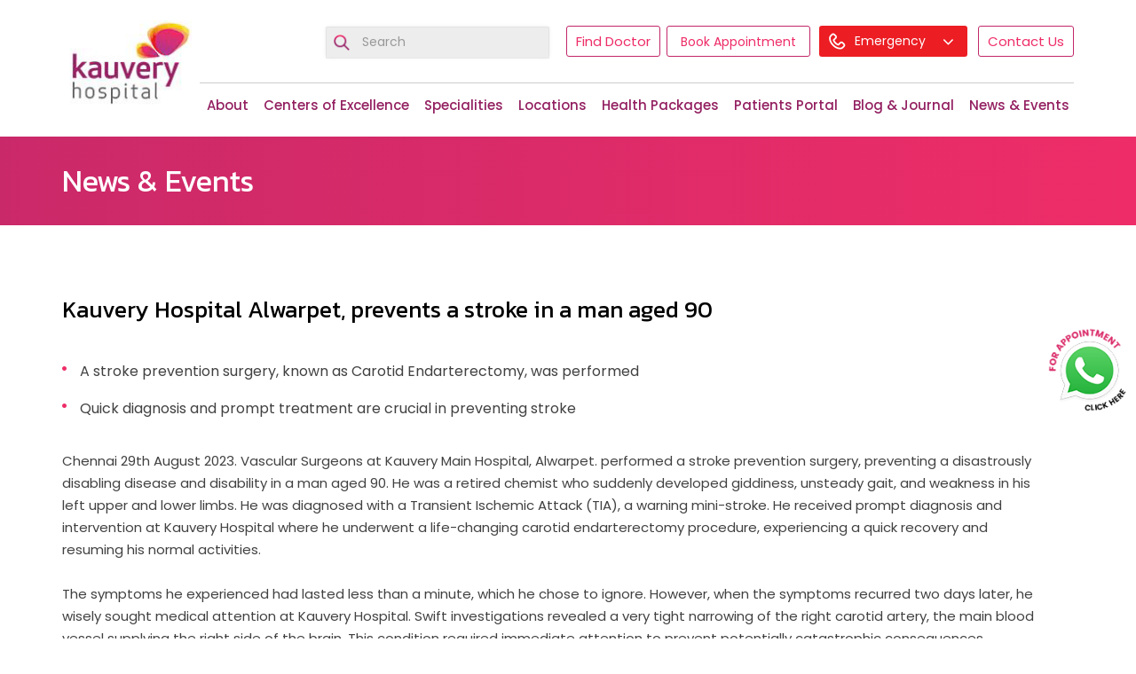

--- FILE ---
content_type: text/html; charset=UTF-8
request_url: https://www.kauveryhospital.com/news-events/press-releases/kauvery-hospital-alwarpet-prevents-a-stroke-in-a-man-aged-90/
body_size: 33884
content:
<!DOCTYPE html>
<html dir="ltr" lang="en-US" prefix="og: https://ogp.me/ns#">
<head><meta charset="UTF-8"><script>if(navigator.userAgent.match(/MSIE|Internet Explorer/i)||navigator.userAgent.match(/Trident\/7\..*?rv:11/i)){var href=document.location.href;if(!href.match(/[?&]nowprocket/)){if(href.indexOf("?")==-1){if(href.indexOf("#")==-1){document.location.href=href+"?nowprocket=1"}else{document.location.href=href.replace("#","?nowprocket=1#")}}else{if(href.indexOf("#")==-1){document.location.href=href+"&nowprocket=1"}else{document.location.href=href.replace("#","&nowprocket=1#")}}}}</script><script>(()=>{class RocketLazyLoadScripts{constructor(){this.v="2.0.4",this.userEvents=["keydown","keyup","mousedown","mouseup","mousemove","mouseover","mouseout","touchmove","touchstart","touchend","touchcancel","wheel","click","dblclick","input"],this.attributeEvents=["onblur","onclick","oncontextmenu","ondblclick","onfocus","onmousedown","onmouseenter","onmouseleave","onmousemove","onmouseout","onmouseover","onmouseup","onmousewheel","onscroll","onsubmit"]}async t(){this.i(),this.o(),/iP(ad|hone)/.test(navigator.userAgent)&&this.h(),this.u(),this.l(this),this.m(),this.k(this),this.p(this),this._(),await Promise.all([this.R(),this.L()]),this.lastBreath=Date.now(),this.S(this),this.P(),this.D(),this.O(),this.M(),await this.C(this.delayedScripts.normal),await this.C(this.delayedScripts.defer),await this.C(this.delayedScripts.async),await this.T(),await this.F(),await this.j(),await this.A(),window.dispatchEvent(new Event("rocket-allScriptsLoaded")),this.everythingLoaded=!0,this.lastTouchEnd&&await new Promise(t=>setTimeout(t,500-Date.now()+this.lastTouchEnd)),this.I(),this.H(),this.U(),this.W()}i(){this.CSPIssue=sessionStorage.getItem("rocketCSPIssue"),document.addEventListener("securitypolicyviolation",t=>{this.CSPIssue||"script-src-elem"!==t.violatedDirective||"data"!==t.blockedURI||(this.CSPIssue=!0,sessionStorage.setItem("rocketCSPIssue",!0))},{isRocket:!0})}o(){window.addEventListener("pageshow",t=>{this.persisted=t.persisted,this.realWindowLoadedFired=!0},{isRocket:!0}),window.addEventListener("pagehide",()=>{this.onFirstUserAction=null},{isRocket:!0})}h(){let t;function e(e){t=e}window.addEventListener("touchstart",e,{isRocket:!0}),window.addEventListener("touchend",function i(o){o.changedTouches[0]&&t.changedTouches[0]&&Math.abs(o.changedTouches[0].pageX-t.changedTouches[0].pageX)<10&&Math.abs(o.changedTouches[0].pageY-t.changedTouches[0].pageY)<10&&o.timeStamp-t.timeStamp<200&&(window.removeEventListener("touchstart",e,{isRocket:!0}),window.removeEventListener("touchend",i,{isRocket:!0}),"INPUT"===o.target.tagName&&"text"===o.target.type||(o.target.dispatchEvent(new TouchEvent("touchend",{target:o.target,bubbles:!0})),o.target.dispatchEvent(new MouseEvent("mouseover",{target:o.target,bubbles:!0})),o.target.dispatchEvent(new PointerEvent("click",{target:o.target,bubbles:!0,cancelable:!0,detail:1,clientX:o.changedTouches[0].clientX,clientY:o.changedTouches[0].clientY})),event.preventDefault()))},{isRocket:!0})}q(t){this.userActionTriggered||("mousemove"!==t.type||this.firstMousemoveIgnored?"keyup"===t.type||"mouseover"===t.type||"mouseout"===t.type||(this.userActionTriggered=!0,this.onFirstUserAction&&this.onFirstUserAction()):this.firstMousemoveIgnored=!0),"click"===t.type&&t.preventDefault(),t.stopPropagation(),t.stopImmediatePropagation(),"touchstart"===this.lastEvent&&"touchend"===t.type&&(this.lastTouchEnd=Date.now()),"click"===t.type&&(this.lastTouchEnd=0),this.lastEvent=t.type,t.composedPath&&t.composedPath()[0].getRootNode()instanceof ShadowRoot&&(t.rocketTarget=t.composedPath()[0]),this.savedUserEvents.push(t)}u(){this.savedUserEvents=[],this.userEventHandler=this.q.bind(this),this.userEvents.forEach(t=>window.addEventListener(t,this.userEventHandler,{passive:!1,isRocket:!0})),document.addEventListener("visibilitychange",this.userEventHandler,{isRocket:!0})}U(){this.userEvents.forEach(t=>window.removeEventListener(t,this.userEventHandler,{passive:!1,isRocket:!0})),document.removeEventListener("visibilitychange",this.userEventHandler,{isRocket:!0}),this.savedUserEvents.forEach(t=>{(t.rocketTarget||t.target).dispatchEvent(new window[t.constructor.name](t.type,t))})}m(){const t="return false",e=Array.from(this.attributeEvents,t=>"data-rocket-"+t),i="["+this.attributeEvents.join("],[")+"]",o="[data-rocket-"+this.attributeEvents.join("],[data-rocket-")+"]",s=(e,i,o)=>{o&&o!==t&&(e.setAttribute("data-rocket-"+i,o),e["rocket"+i]=new Function("event",o),e.setAttribute(i,t))};new MutationObserver(t=>{for(const n of t)"attributes"===n.type&&(n.attributeName.startsWith("data-rocket-")||this.everythingLoaded?n.attributeName.startsWith("data-rocket-")&&this.everythingLoaded&&this.N(n.target,n.attributeName.substring(12)):s(n.target,n.attributeName,n.target.getAttribute(n.attributeName))),"childList"===n.type&&n.addedNodes.forEach(t=>{if(t.nodeType===Node.ELEMENT_NODE)if(this.everythingLoaded)for(const i of[t,...t.querySelectorAll(o)])for(const t of i.getAttributeNames())e.includes(t)&&this.N(i,t.substring(12));else for(const e of[t,...t.querySelectorAll(i)])for(const t of e.getAttributeNames())this.attributeEvents.includes(t)&&s(e,t,e.getAttribute(t))})}).observe(document,{subtree:!0,childList:!0,attributeFilter:[...this.attributeEvents,...e]})}I(){this.attributeEvents.forEach(t=>{document.querySelectorAll("[data-rocket-"+t+"]").forEach(e=>{this.N(e,t)})})}N(t,e){const i=t.getAttribute("data-rocket-"+e);i&&(t.setAttribute(e,i),t.removeAttribute("data-rocket-"+e))}k(t){Object.defineProperty(HTMLElement.prototype,"onclick",{get(){return this.rocketonclick||null},set(e){this.rocketonclick=e,this.setAttribute(t.everythingLoaded?"onclick":"data-rocket-onclick","this.rocketonclick(event)")}})}S(t){function e(e,i){let o=e[i];e[i]=null,Object.defineProperty(e,i,{get:()=>o,set(s){t.everythingLoaded?o=s:e["rocket"+i]=o=s}})}e(document,"onreadystatechange"),e(window,"onload"),e(window,"onpageshow");try{Object.defineProperty(document,"readyState",{get:()=>t.rocketReadyState,set(e){t.rocketReadyState=e},configurable:!0}),document.readyState="loading"}catch(t){console.log("WPRocket DJE readyState conflict, bypassing")}}l(t){this.originalAddEventListener=EventTarget.prototype.addEventListener,this.originalRemoveEventListener=EventTarget.prototype.removeEventListener,this.savedEventListeners=[],EventTarget.prototype.addEventListener=function(e,i,o){o&&o.isRocket||!t.B(e,this)&&!t.userEvents.includes(e)||t.B(e,this)&&!t.userActionTriggered||e.startsWith("rocket-")||t.everythingLoaded?t.originalAddEventListener.call(this,e,i,o):(t.savedEventListeners.push({target:this,remove:!1,type:e,func:i,options:o}),"mouseenter"!==e&&"mouseleave"!==e||t.originalAddEventListener.call(this,e,t.savedUserEvents.push,o))},EventTarget.prototype.removeEventListener=function(e,i,o){o&&o.isRocket||!t.B(e,this)&&!t.userEvents.includes(e)||t.B(e,this)&&!t.userActionTriggered||e.startsWith("rocket-")||t.everythingLoaded?t.originalRemoveEventListener.call(this,e,i,o):t.savedEventListeners.push({target:this,remove:!0,type:e,func:i,options:o})}}J(t,e){this.savedEventListeners=this.savedEventListeners.filter(i=>{let o=i.type,s=i.target||window;return e!==o||t!==s||(this.B(o,s)&&(i.type="rocket-"+o),this.$(i),!1)})}H(){EventTarget.prototype.addEventListener=this.originalAddEventListener,EventTarget.prototype.removeEventListener=this.originalRemoveEventListener,this.savedEventListeners.forEach(t=>this.$(t))}$(t){t.remove?this.originalRemoveEventListener.call(t.target,t.type,t.func,t.options):this.originalAddEventListener.call(t.target,t.type,t.func,t.options)}p(t){let e;function i(e){return t.everythingLoaded?e:e.split(" ").map(t=>"load"===t||t.startsWith("load.")?"rocket-jquery-load":t).join(" ")}function o(o){function s(e){const s=o.fn[e];o.fn[e]=o.fn.init.prototype[e]=function(){return this[0]===window&&t.userActionTriggered&&("string"==typeof arguments[0]||arguments[0]instanceof String?arguments[0]=i(arguments[0]):"object"==typeof arguments[0]&&Object.keys(arguments[0]).forEach(t=>{const e=arguments[0][t];delete arguments[0][t],arguments[0][i(t)]=e})),s.apply(this,arguments),this}}if(o&&o.fn&&!t.allJQueries.includes(o)){const e={DOMContentLoaded:[],"rocket-DOMContentLoaded":[]};for(const t in e)document.addEventListener(t,()=>{e[t].forEach(t=>t())},{isRocket:!0});o.fn.ready=o.fn.init.prototype.ready=function(i){function s(){parseInt(o.fn.jquery)>2?setTimeout(()=>i.bind(document)(o)):i.bind(document)(o)}return"function"==typeof i&&(t.realDomReadyFired?!t.userActionTriggered||t.fauxDomReadyFired?s():e["rocket-DOMContentLoaded"].push(s):e.DOMContentLoaded.push(s)),o([])},s("on"),s("one"),s("off"),t.allJQueries.push(o)}e=o}t.allJQueries=[],o(window.jQuery),Object.defineProperty(window,"jQuery",{get:()=>e,set(t){o(t)}})}P(){const t=new Map;document.write=document.writeln=function(e){const i=document.currentScript,o=document.createRange(),s=i.parentElement;let n=t.get(i);void 0===n&&(n=i.nextSibling,t.set(i,n));const c=document.createDocumentFragment();o.setStart(c,0),c.appendChild(o.createContextualFragment(e)),s.insertBefore(c,n)}}async R(){return new Promise(t=>{this.userActionTriggered?t():this.onFirstUserAction=t})}async L(){return new Promise(t=>{document.addEventListener("DOMContentLoaded",()=>{this.realDomReadyFired=!0,t()},{isRocket:!0})})}async j(){return this.realWindowLoadedFired?Promise.resolve():new Promise(t=>{window.addEventListener("load",t,{isRocket:!0})})}M(){this.pendingScripts=[];this.scriptsMutationObserver=new MutationObserver(t=>{for(const e of t)e.addedNodes.forEach(t=>{"SCRIPT"!==t.tagName||t.noModule||t.isWPRocket||this.pendingScripts.push({script:t,promise:new Promise(e=>{const i=()=>{const i=this.pendingScripts.findIndex(e=>e.script===t);i>=0&&this.pendingScripts.splice(i,1),e()};t.addEventListener("load",i,{isRocket:!0}),t.addEventListener("error",i,{isRocket:!0}),setTimeout(i,1e3)})})})}),this.scriptsMutationObserver.observe(document,{childList:!0,subtree:!0})}async F(){await this.X(),this.pendingScripts.length?(await this.pendingScripts[0].promise,await this.F()):this.scriptsMutationObserver.disconnect()}D(){this.delayedScripts={normal:[],async:[],defer:[]},document.querySelectorAll("script[type$=rocketlazyloadscript]").forEach(t=>{t.hasAttribute("data-rocket-src")?t.hasAttribute("async")&&!1!==t.async?this.delayedScripts.async.push(t):t.hasAttribute("defer")&&!1!==t.defer||"module"===t.getAttribute("data-rocket-type")?this.delayedScripts.defer.push(t):this.delayedScripts.normal.push(t):this.delayedScripts.normal.push(t)})}async _(){await this.L();let t=[];document.querySelectorAll("script[type$=rocketlazyloadscript][data-rocket-src]").forEach(e=>{let i=e.getAttribute("data-rocket-src");if(i&&!i.startsWith("data:")){i.startsWith("//")&&(i=location.protocol+i);try{const o=new URL(i).origin;o!==location.origin&&t.push({src:o,crossOrigin:e.crossOrigin||"module"===e.getAttribute("data-rocket-type")})}catch(t){}}}),t=[...new Map(t.map(t=>[JSON.stringify(t),t])).values()],this.Y(t,"preconnect")}async G(t){if(await this.K(),!0!==t.noModule||!("noModule"in HTMLScriptElement.prototype))return new Promise(e=>{let i;function o(){(i||t).setAttribute("data-rocket-status","executed"),e()}try{if(navigator.userAgent.includes("Firefox/")||""===navigator.vendor||this.CSPIssue)i=document.createElement("script"),[...t.attributes].forEach(t=>{let e=t.nodeName;"type"!==e&&("data-rocket-type"===e&&(e="type"),"data-rocket-src"===e&&(e="src"),i.setAttribute(e,t.nodeValue))}),t.text&&(i.text=t.text),t.nonce&&(i.nonce=t.nonce),i.hasAttribute("src")?(i.addEventListener("load",o,{isRocket:!0}),i.addEventListener("error",()=>{i.setAttribute("data-rocket-status","failed-network"),e()},{isRocket:!0}),setTimeout(()=>{i.isConnected||e()},1)):(i.text=t.text,o()),i.isWPRocket=!0,t.parentNode.replaceChild(i,t);else{const i=t.getAttribute("data-rocket-type"),s=t.getAttribute("data-rocket-src");i?(t.type=i,t.removeAttribute("data-rocket-type")):t.removeAttribute("type"),t.addEventListener("load",o,{isRocket:!0}),t.addEventListener("error",i=>{this.CSPIssue&&i.target.src.startsWith("data:")?(console.log("WPRocket: CSP fallback activated"),t.removeAttribute("src"),this.G(t).then(e)):(t.setAttribute("data-rocket-status","failed-network"),e())},{isRocket:!0}),s?(t.fetchPriority="high",t.removeAttribute("data-rocket-src"),t.src=s):t.src="data:text/javascript;base64,"+window.btoa(unescape(encodeURIComponent(t.text)))}}catch(i){t.setAttribute("data-rocket-status","failed-transform"),e()}});t.setAttribute("data-rocket-status","skipped")}async C(t){const e=t.shift();return e?(e.isConnected&&await this.G(e),this.C(t)):Promise.resolve()}O(){this.Y([...this.delayedScripts.normal,...this.delayedScripts.defer,...this.delayedScripts.async],"preload")}Y(t,e){this.trash=this.trash||[];let i=!0;var o=document.createDocumentFragment();t.forEach(t=>{const s=t.getAttribute&&t.getAttribute("data-rocket-src")||t.src;if(s&&!s.startsWith("data:")){const n=document.createElement("link");n.href=s,n.rel=e,"preconnect"!==e&&(n.as="script",n.fetchPriority=i?"high":"low"),t.getAttribute&&"module"===t.getAttribute("data-rocket-type")&&(n.crossOrigin=!0),t.crossOrigin&&(n.crossOrigin=t.crossOrigin),t.integrity&&(n.integrity=t.integrity),t.nonce&&(n.nonce=t.nonce),o.appendChild(n),this.trash.push(n),i=!1}}),document.head.appendChild(o)}W(){this.trash.forEach(t=>t.remove())}async T(){try{document.readyState="interactive"}catch(t){}this.fauxDomReadyFired=!0;try{await this.K(),this.J(document,"readystatechange"),document.dispatchEvent(new Event("rocket-readystatechange")),await this.K(),document.rocketonreadystatechange&&document.rocketonreadystatechange(),await this.K(),this.J(document,"DOMContentLoaded"),document.dispatchEvent(new Event("rocket-DOMContentLoaded")),await this.K(),this.J(window,"DOMContentLoaded"),window.dispatchEvent(new Event("rocket-DOMContentLoaded"))}catch(t){console.error(t)}}async A(){try{document.readyState="complete"}catch(t){}try{await this.K(),this.J(document,"readystatechange"),document.dispatchEvent(new Event("rocket-readystatechange")),await this.K(),document.rocketonreadystatechange&&document.rocketonreadystatechange(),await this.K(),this.J(window,"load"),window.dispatchEvent(new Event("rocket-load")),await this.K(),window.rocketonload&&window.rocketonload(),await this.K(),this.allJQueries.forEach(t=>t(window).trigger("rocket-jquery-load")),await this.K(),this.J(window,"pageshow");const t=new Event("rocket-pageshow");t.persisted=this.persisted,window.dispatchEvent(t),await this.K(),window.rocketonpageshow&&window.rocketonpageshow({persisted:this.persisted})}catch(t){console.error(t)}}async K(){Date.now()-this.lastBreath>45&&(await this.X(),this.lastBreath=Date.now())}async X(){return document.hidden?new Promise(t=>setTimeout(t)):new Promise(t=>requestAnimationFrame(t))}B(t,e){return e===document&&"readystatechange"===t||(e===document&&"DOMContentLoaded"===t||(e===window&&"DOMContentLoaded"===t||(e===window&&"load"===t||e===window&&"pageshow"===t)))}static run(){(new RocketLazyLoadScripts).t()}}RocketLazyLoadScripts.run()})();</script>

<meta name="viewport" content="width=device-width, initial-scale=1">
<link rel="profile" href="https://gmpg.org/xfn/11">
<link rel="pingback" href="https://www.kauveryhospital.com/xmlrpc.php">
<link rel="icon" href="/favicon.ico" type="image/x-icon">
<link rel="shortcut icon" href="/favicon.ico" type="image/x-icon">
<link rel="shortcut icon" href="https://www.kauveryhospital.com/wp-content/themes/KauveryHospital/images/fav.png">

<title>&quot;Stroke Prevention Surgery Success Story: Kauvery Hospital Alwarpet&quot;</title>
<link data-rocket-prefetch href="https://fonts.googleapis.com" rel="dns-prefetch">
<link data-rocket-preload as="style" href="https://fonts.googleapis.com/css2?family=Poppins%3Awght%40400%3B500%3B600%3B700&#038;display=swap" rel="preload">
<link data-rocket-preload as="style" href="https://fonts.googleapis.com/css?family=Kanit&#038;display=swap" rel="preload">
<link href="https://fonts.googleapis.com/css2?family=Poppins%3Awght%40400%3B500%3B600%3B700&#038;display=swap" media="print" onload="this.media=&#039;all&#039;" rel="stylesheet">
<noscript data-wpr-hosted-gf-parameters=""><link rel="stylesheet" href="https://fonts.googleapis.com/css2?family=Poppins%3Awght%40400%3B500%3B600%3B700&#038;display=swap"></noscript>
<link href="https://fonts.googleapis.com/css?family=Kanit&#038;display=swap" media="print" onload="this.media=&#039;all&#039;" rel="stylesheet">
<noscript data-wpr-hosted-gf-parameters=""><link rel="stylesheet" href="https://fonts.googleapis.com/css?family=Kanit&#038;display=swap"></noscript><link rel="preload" data-rocket-preload as="image" href="https://www.kauveryhospital.com/wp-content/themes/KauveryHospital/images/bullet-dot.png" fetchpriority="high">

		<!-- All in One SEO 4.9.3 - aioseo.com -->
	<meta name="description" content="&quot;Discover how Kauvery Hospital prevented stroke in a 90-year-old man through a successful carotid endarterectomy procedure. Learn about the importance of swift diagnosis and treatment in preventing disability.&quot;" />
	<meta name="robots" content="max-image-preview:large" />
	<link rel="canonical" href="https://www.kauveryhospital.com/news-events/press-releases/kauvery-hospital-alwarpet-prevents-a-stroke-in-a-man-aged-90/" />
	<meta name="generator" content="All in One SEO (AIOSEO) 4.9.3" />
		<meta property="og:locale" content="en_US" />
		<meta property="og:site_name" content="Kauvery Hospital -" />
		<meta property="og:type" content="article" />
		<meta property="og:title" content="&quot;Stroke Prevention Surgery Success Story: Kauvery Hospital Alwarpet&quot;" />
		<meta property="og:description" content="&quot;Discover how Kauvery Hospital prevented stroke in a 90-year-old man through a successful carotid endarterectomy procedure. Learn about the importance of swift diagnosis and treatment in preventing disability.&quot;" />
		<meta property="og:url" content="https://www.kauveryhospital.com/news-events/press-releases/kauvery-hospital-alwarpet-prevents-a-stroke-in-a-man-aged-90/" />
		<meta property="og:image" content="https://www.kauveryhospital.com/wp-content/uploads/2025/06/og-kauvery.jpg" />
		<meta property="og:image:secure_url" content="https://www.kauveryhospital.com/wp-content/uploads/2025/06/og-kauvery.jpg" />
		<meta property="og:image:width" content="2048" />
		<meta property="og:image:height" content="2048" />
		<meta property="article:published_time" content="2023-08-08T08:11:23+00:00" />
		<meta property="article:modified_time" content="2023-12-08T08:13:31+00:00" />
		<meta name="twitter:card" content="summary_large_image" />
		<meta name="twitter:title" content="&quot;Stroke Prevention Surgery Success Story: Kauvery Hospital Alwarpet&quot;" />
		<meta name="twitter:description" content="&quot;Discover how Kauvery Hospital prevented stroke in a 90-year-old man through a successful carotid endarterectomy procedure. Learn about the importance of swift diagnosis and treatment in preventing disability.&quot;" />
		<meta name="twitter:image" content="https://www.kauveryhospital.com/wp-content/uploads/2025/06/og-kauvery.jpg" />
		<script type="application/ld+json" class="aioseo-schema">
			{"@context":"https:\/\/schema.org","@graph":[{"@type":"BreadcrumbList","@id":"https:\/\/www.kauveryhospital.com\/news-events\/press-releases\/kauvery-hospital-alwarpet-prevents-a-stroke-in-a-man-aged-90\/#breadcrumblist","itemListElement":[{"@type":"ListItem","@id":"https:\/\/www.kauveryhospital.com#listItem","position":1,"name":"Home","item":"https:\/\/www.kauveryhospital.com","nextItem":{"@type":"ListItem","@id":"https:\/\/www.kauveryhospital.com\/news-events\/#listItem","name":"News Events"}},{"@type":"ListItem","@id":"https:\/\/www.kauveryhospital.com\/news-events\/#listItem","position":2,"name":"News Events","item":"https:\/\/www.kauveryhospital.com\/news-events\/","nextItem":{"@type":"ListItem","@id":"https:\/\/www.kauveryhospital.com\/news-eventscat\/press-releases\/#listItem","name":"Press Releases"},"previousItem":{"@type":"ListItem","@id":"https:\/\/www.kauveryhospital.com#listItem","name":"Home"}},{"@type":"ListItem","@id":"https:\/\/www.kauveryhospital.com\/news-eventscat\/press-releases\/#listItem","position":3,"name":"Press Releases","item":"https:\/\/www.kauveryhospital.com\/news-eventscat\/press-releases\/","nextItem":{"@type":"ListItem","@id":"https:\/\/www.kauveryhospital.com\/news-events\/press-releases\/kauvery-hospital-alwarpet-prevents-a-stroke-in-a-man-aged-90\/#listItem","name":"Kauvery Hospital Alwarpet, prevents a stroke in a man aged 90"},"previousItem":{"@type":"ListItem","@id":"https:\/\/www.kauveryhospital.com\/news-events\/#listItem","name":"News Events"}},{"@type":"ListItem","@id":"https:\/\/www.kauveryhospital.com\/news-events\/press-releases\/kauvery-hospital-alwarpet-prevents-a-stroke-in-a-man-aged-90\/#listItem","position":4,"name":"Kauvery Hospital Alwarpet, prevents a stroke in a man aged 90","previousItem":{"@type":"ListItem","@id":"https:\/\/www.kauveryhospital.com\/news-eventscat\/press-releases\/#listItem","name":"Press Releases"}}]},{"@type":"Organization","@id":"https:\/\/www.kauveryhospital.com\/#organization","name":"Kauvery Hospital","url":"https:\/\/www.kauveryhospital.com\/","logo":{"@type":"ImageObject","url":"https:\/\/www.kauveryhospital.com\/wp-content\/uploads\/2023\/04\/Kauvery_Logo.png","@id":"https:\/\/www.kauveryhospital.com\/news-events\/press-releases\/kauvery-hospital-alwarpet-prevents-a-stroke-in-a-man-aged-90\/#organizationLogo","width":170,"height":131,"caption":"Kauvery Logo"},"image":{"@id":"https:\/\/www.kauveryhospital.com\/news-events\/press-releases\/kauvery-hospital-alwarpet-prevents-a-stroke-in-a-man-aged-90\/#organizationLogo"}},{"@type":"WebPage","@id":"https:\/\/www.kauveryhospital.com\/news-events\/press-releases\/kauvery-hospital-alwarpet-prevents-a-stroke-in-a-man-aged-90\/#webpage","url":"https:\/\/www.kauveryhospital.com\/news-events\/press-releases\/kauvery-hospital-alwarpet-prevents-a-stroke-in-a-man-aged-90\/","name":"\"Stroke Prevention Surgery Success Story: Kauvery Hospital Alwarpet\"","description":"\"Discover how Kauvery Hospital prevented stroke in a 90-year-old man through a successful carotid endarterectomy procedure. Learn about the importance of swift diagnosis and treatment in preventing disability.\"","inLanguage":"en-US","isPartOf":{"@id":"https:\/\/www.kauveryhospital.com\/#website"},"breadcrumb":{"@id":"https:\/\/www.kauveryhospital.com\/news-events\/press-releases\/kauvery-hospital-alwarpet-prevents-a-stroke-in-a-man-aged-90\/#breadcrumblist"},"datePublished":"2023-08-08T08:11:23+00:00","dateModified":"2023-12-08T08:13:31+00:00"},{"@type":"WebSite","@id":"https:\/\/www.kauveryhospital.com\/#website","url":"https:\/\/www.kauveryhospital.com\/","name":"Kauvery Hospital","inLanguage":"en-US","publisher":{"@id":"https:\/\/www.kauveryhospital.com\/#organization"}}]}
		</script>
		<!-- All in One SEO -->

<link rel='dns-prefetch' href='//www.kauveryhospital.com' />
<link rel='dns-prefetch' href='//cdn.jsdelivr.net' />
<link rel='dns-prefetch' href='//fonts.googleapis.com' />
<link href='https://fonts.gstatic.com' crossorigin rel='preconnect' />
<link rel="alternate" type="application/rss+xml" title="Kauvery Hospital &raquo; Feed" href="https://www.kauveryhospital.com/feed/" />
<link rel="alternate" type="application/rss+xml" title="Kauvery Hospital &raquo; Comments Feed" href="https://www.kauveryhospital.com/comments/feed/" />
<link rel="alternate" type="application/rss+xml" title="Kauvery Hospital &raquo; Kauvery Hospital Alwarpet, prevents a stroke in a man aged 90 Comments Feed" href="https://www.kauveryhospital.com/news-events/press-releases/kauvery-hospital-alwarpet-prevents-a-stroke-in-a-man-aged-90/feed/" />
<link rel="alternate" title="oEmbed (JSON)" type="application/json+oembed" href="https://www.kauveryhospital.com/wp-json/oembed/1.0/embed?url=https%3A%2F%2Fwww.kauveryhospital.com%2Fnews-events%2Fpress-releases%2Fkauvery-hospital-alwarpet-prevents-a-stroke-in-a-man-aged-90%2F" />
<link rel="alternate" title="oEmbed (XML)" type="text/xml+oembed" href="https://www.kauveryhospital.com/wp-json/oembed/1.0/embed?url=https%3A%2F%2Fwww.kauveryhospital.com%2Fnews-events%2Fpress-releases%2Fkauvery-hospital-alwarpet-prevents-a-stroke-in-a-man-aged-90%2F&#038;format=xml" />
<style id='wp-img-auto-sizes-contain-inline-css' type='text/css'>
img:is([sizes=auto i],[sizes^="auto," i]){contain-intrinsic-size:3000px 1500px}
/*# sourceURL=wp-img-auto-sizes-contain-inline-css */
</style>
<style id='wp-emoji-styles-inline-css' type='text/css'>

	img.wp-smiley, img.emoji {
		display: inline !important;
		border: none !important;
		box-shadow: none !important;
		height: 1em !important;
		width: 1em !important;
		margin: 0 0.07em !important;
		vertical-align: -0.1em !important;
		background: none !important;
		padding: 0 !important;
	}
/*# sourceURL=wp-emoji-styles-inline-css */
</style>
<style id='wp-block-library-inline-css' type='text/css'>
:root{--wp-block-synced-color:#7a00df;--wp-block-synced-color--rgb:122,0,223;--wp-bound-block-color:var(--wp-block-synced-color);--wp-editor-canvas-background:#ddd;--wp-admin-theme-color:#007cba;--wp-admin-theme-color--rgb:0,124,186;--wp-admin-theme-color-darker-10:#006ba1;--wp-admin-theme-color-darker-10--rgb:0,107,160.5;--wp-admin-theme-color-darker-20:#005a87;--wp-admin-theme-color-darker-20--rgb:0,90,135;--wp-admin-border-width-focus:2px}@media (min-resolution:192dpi){:root{--wp-admin-border-width-focus:1.5px}}.wp-element-button{cursor:pointer}:root .has-very-light-gray-background-color{background-color:#eee}:root .has-very-dark-gray-background-color{background-color:#313131}:root .has-very-light-gray-color{color:#eee}:root .has-very-dark-gray-color{color:#313131}:root .has-vivid-green-cyan-to-vivid-cyan-blue-gradient-background{background:linear-gradient(135deg,#00d084,#0693e3)}:root .has-purple-crush-gradient-background{background:linear-gradient(135deg,#34e2e4,#4721fb 50%,#ab1dfe)}:root .has-hazy-dawn-gradient-background{background:linear-gradient(135deg,#faaca8,#dad0ec)}:root .has-subdued-olive-gradient-background{background:linear-gradient(135deg,#fafae1,#67a671)}:root .has-atomic-cream-gradient-background{background:linear-gradient(135deg,#fdd79a,#004a59)}:root .has-nightshade-gradient-background{background:linear-gradient(135deg,#330968,#31cdcf)}:root .has-midnight-gradient-background{background:linear-gradient(135deg,#020381,#2874fc)}:root{--wp--preset--font-size--normal:16px;--wp--preset--font-size--huge:42px}.has-regular-font-size{font-size:1em}.has-larger-font-size{font-size:2.625em}.has-normal-font-size{font-size:var(--wp--preset--font-size--normal)}.has-huge-font-size{font-size:var(--wp--preset--font-size--huge)}.has-text-align-center{text-align:center}.has-text-align-left{text-align:left}.has-text-align-right{text-align:right}.has-fit-text{white-space:nowrap!important}#end-resizable-editor-section{display:none}.aligncenter{clear:both}.items-justified-left{justify-content:flex-start}.items-justified-center{justify-content:center}.items-justified-right{justify-content:flex-end}.items-justified-space-between{justify-content:space-between}.screen-reader-text{border:0;clip-path:inset(50%);height:1px;margin:-1px;overflow:hidden;padding:0;position:absolute;width:1px;word-wrap:normal!important}.screen-reader-text:focus{background-color:#ddd;clip-path:none;color:#444;display:block;font-size:1em;height:auto;left:5px;line-height:normal;padding:15px 23px 14px;text-decoration:none;top:5px;width:auto;z-index:100000}html :where(.has-border-color){border-style:solid}html :where([style*=border-top-color]){border-top-style:solid}html :where([style*=border-right-color]){border-right-style:solid}html :where([style*=border-bottom-color]){border-bottom-style:solid}html :where([style*=border-left-color]){border-left-style:solid}html :where([style*=border-width]){border-style:solid}html :where([style*=border-top-width]){border-top-style:solid}html :where([style*=border-right-width]){border-right-style:solid}html :where([style*=border-bottom-width]){border-bottom-style:solid}html :where([style*=border-left-width]){border-left-style:solid}html :where(img[class*=wp-image-]){height:auto;max-width:100%}:where(figure){margin:0 0 1em}html :where(.is-position-sticky){--wp-admin--admin-bar--position-offset:var(--wp-admin--admin-bar--height,0px)}@media screen and (max-width:600px){html :where(.is-position-sticky){--wp-admin--admin-bar--position-offset:0px}}

/*# sourceURL=wp-block-library-inline-css */
</style><style id='global-styles-inline-css' type='text/css'>
:root{--wp--preset--aspect-ratio--square: 1;--wp--preset--aspect-ratio--4-3: 4/3;--wp--preset--aspect-ratio--3-4: 3/4;--wp--preset--aspect-ratio--3-2: 3/2;--wp--preset--aspect-ratio--2-3: 2/3;--wp--preset--aspect-ratio--16-9: 16/9;--wp--preset--aspect-ratio--9-16: 9/16;--wp--preset--color--black: #000000;--wp--preset--color--cyan-bluish-gray: #abb8c3;--wp--preset--color--white: #ffffff;--wp--preset--color--pale-pink: #f78da7;--wp--preset--color--vivid-red: #cf2e2e;--wp--preset--color--luminous-vivid-orange: #ff6900;--wp--preset--color--luminous-vivid-amber: #fcb900;--wp--preset--color--light-green-cyan: #7bdcb5;--wp--preset--color--vivid-green-cyan: #00d084;--wp--preset--color--pale-cyan-blue: #8ed1fc;--wp--preset--color--vivid-cyan-blue: #0693e3;--wp--preset--color--vivid-purple: #9b51e0;--wp--preset--gradient--vivid-cyan-blue-to-vivid-purple: linear-gradient(135deg,rgb(6,147,227) 0%,rgb(155,81,224) 100%);--wp--preset--gradient--light-green-cyan-to-vivid-green-cyan: linear-gradient(135deg,rgb(122,220,180) 0%,rgb(0,208,130) 100%);--wp--preset--gradient--luminous-vivid-amber-to-luminous-vivid-orange: linear-gradient(135deg,rgb(252,185,0) 0%,rgb(255,105,0) 100%);--wp--preset--gradient--luminous-vivid-orange-to-vivid-red: linear-gradient(135deg,rgb(255,105,0) 0%,rgb(207,46,46) 100%);--wp--preset--gradient--very-light-gray-to-cyan-bluish-gray: linear-gradient(135deg,rgb(238,238,238) 0%,rgb(169,184,195) 100%);--wp--preset--gradient--cool-to-warm-spectrum: linear-gradient(135deg,rgb(74,234,220) 0%,rgb(151,120,209) 20%,rgb(207,42,186) 40%,rgb(238,44,130) 60%,rgb(251,105,98) 80%,rgb(254,248,76) 100%);--wp--preset--gradient--blush-light-purple: linear-gradient(135deg,rgb(255,206,236) 0%,rgb(152,150,240) 100%);--wp--preset--gradient--blush-bordeaux: linear-gradient(135deg,rgb(254,205,165) 0%,rgb(254,45,45) 50%,rgb(107,0,62) 100%);--wp--preset--gradient--luminous-dusk: linear-gradient(135deg,rgb(255,203,112) 0%,rgb(199,81,192) 50%,rgb(65,88,208) 100%);--wp--preset--gradient--pale-ocean: linear-gradient(135deg,rgb(255,245,203) 0%,rgb(182,227,212) 50%,rgb(51,167,181) 100%);--wp--preset--gradient--electric-grass: linear-gradient(135deg,rgb(202,248,128) 0%,rgb(113,206,126) 100%);--wp--preset--gradient--midnight: linear-gradient(135deg,rgb(2,3,129) 0%,rgb(40,116,252) 100%);--wp--preset--font-size--small: 13px;--wp--preset--font-size--medium: 20px;--wp--preset--font-size--large: 36px;--wp--preset--font-size--x-large: 42px;--wp--preset--spacing--20: 0.44rem;--wp--preset--spacing--30: 0.67rem;--wp--preset--spacing--40: 1rem;--wp--preset--spacing--50: 1.5rem;--wp--preset--spacing--60: 2.25rem;--wp--preset--spacing--70: 3.38rem;--wp--preset--spacing--80: 5.06rem;--wp--preset--shadow--natural: 6px 6px 9px rgba(0, 0, 0, 0.2);--wp--preset--shadow--deep: 12px 12px 50px rgba(0, 0, 0, 0.4);--wp--preset--shadow--sharp: 6px 6px 0px rgba(0, 0, 0, 0.2);--wp--preset--shadow--outlined: 6px 6px 0px -3px rgb(255, 255, 255), 6px 6px rgb(0, 0, 0);--wp--preset--shadow--crisp: 6px 6px 0px rgb(0, 0, 0);}:where(.is-layout-flex){gap: 0.5em;}:where(.is-layout-grid){gap: 0.5em;}body .is-layout-flex{display: flex;}.is-layout-flex{flex-wrap: wrap;align-items: center;}.is-layout-flex > :is(*, div){margin: 0;}body .is-layout-grid{display: grid;}.is-layout-grid > :is(*, div){margin: 0;}:where(.wp-block-columns.is-layout-flex){gap: 2em;}:where(.wp-block-columns.is-layout-grid){gap: 2em;}:where(.wp-block-post-template.is-layout-flex){gap: 1.25em;}:where(.wp-block-post-template.is-layout-grid){gap: 1.25em;}.has-black-color{color: var(--wp--preset--color--black) !important;}.has-cyan-bluish-gray-color{color: var(--wp--preset--color--cyan-bluish-gray) !important;}.has-white-color{color: var(--wp--preset--color--white) !important;}.has-pale-pink-color{color: var(--wp--preset--color--pale-pink) !important;}.has-vivid-red-color{color: var(--wp--preset--color--vivid-red) !important;}.has-luminous-vivid-orange-color{color: var(--wp--preset--color--luminous-vivid-orange) !important;}.has-luminous-vivid-amber-color{color: var(--wp--preset--color--luminous-vivid-amber) !important;}.has-light-green-cyan-color{color: var(--wp--preset--color--light-green-cyan) !important;}.has-vivid-green-cyan-color{color: var(--wp--preset--color--vivid-green-cyan) !important;}.has-pale-cyan-blue-color{color: var(--wp--preset--color--pale-cyan-blue) !important;}.has-vivid-cyan-blue-color{color: var(--wp--preset--color--vivid-cyan-blue) !important;}.has-vivid-purple-color{color: var(--wp--preset--color--vivid-purple) !important;}.has-black-background-color{background-color: var(--wp--preset--color--black) !important;}.has-cyan-bluish-gray-background-color{background-color: var(--wp--preset--color--cyan-bluish-gray) !important;}.has-white-background-color{background-color: var(--wp--preset--color--white) !important;}.has-pale-pink-background-color{background-color: var(--wp--preset--color--pale-pink) !important;}.has-vivid-red-background-color{background-color: var(--wp--preset--color--vivid-red) !important;}.has-luminous-vivid-orange-background-color{background-color: var(--wp--preset--color--luminous-vivid-orange) !important;}.has-luminous-vivid-amber-background-color{background-color: var(--wp--preset--color--luminous-vivid-amber) !important;}.has-light-green-cyan-background-color{background-color: var(--wp--preset--color--light-green-cyan) !important;}.has-vivid-green-cyan-background-color{background-color: var(--wp--preset--color--vivid-green-cyan) !important;}.has-pale-cyan-blue-background-color{background-color: var(--wp--preset--color--pale-cyan-blue) !important;}.has-vivid-cyan-blue-background-color{background-color: var(--wp--preset--color--vivid-cyan-blue) !important;}.has-vivid-purple-background-color{background-color: var(--wp--preset--color--vivid-purple) !important;}.has-black-border-color{border-color: var(--wp--preset--color--black) !important;}.has-cyan-bluish-gray-border-color{border-color: var(--wp--preset--color--cyan-bluish-gray) !important;}.has-white-border-color{border-color: var(--wp--preset--color--white) !important;}.has-pale-pink-border-color{border-color: var(--wp--preset--color--pale-pink) !important;}.has-vivid-red-border-color{border-color: var(--wp--preset--color--vivid-red) !important;}.has-luminous-vivid-orange-border-color{border-color: var(--wp--preset--color--luminous-vivid-orange) !important;}.has-luminous-vivid-amber-border-color{border-color: var(--wp--preset--color--luminous-vivid-amber) !important;}.has-light-green-cyan-border-color{border-color: var(--wp--preset--color--light-green-cyan) !important;}.has-vivid-green-cyan-border-color{border-color: var(--wp--preset--color--vivid-green-cyan) !important;}.has-pale-cyan-blue-border-color{border-color: var(--wp--preset--color--pale-cyan-blue) !important;}.has-vivid-cyan-blue-border-color{border-color: var(--wp--preset--color--vivid-cyan-blue) !important;}.has-vivid-purple-border-color{border-color: var(--wp--preset--color--vivid-purple) !important;}.has-vivid-cyan-blue-to-vivid-purple-gradient-background{background: var(--wp--preset--gradient--vivid-cyan-blue-to-vivid-purple) !important;}.has-light-green-cyan-to-vivid-green-cyan-gradient-background{background: var(--wp--preset--gradient--light-green-cyan-to-vivid-green-cyan) !important;}.has-luminous-vivid-amber-to-luminous-vivid-orange-gradient-background{background: var(--wp--preset--gradient--luminous-vivid-amber-to-luminous-vivid-orange) !important;}.has-luminous-vivid-orange-to-vivid-red-gradient-background{background: var(--wp--preset--gradient--luminous-vivid-orange-to-vivid-red) !important;}.has-very-light-gray-to-cyan-bluish-gray-gradient-background{background: var(--wp--preset--gradient--very-light-gray-to-cyan-bluish-gray) !important;}.has-cool-to-warm-spectrum-gradient-background{background: var(--wp--preset--gradient--cool-to-warm-spectrum) !important;}.has-blush-light-purple-gradient-background{background: var(--wp--preset--gradient--blush-light-purple) !important;}.has-blush-bordeaux-gradient-background{background: var(--wp--preset--gradient--blush-bordeaux) !important;}.has-luminous-dusk-gradient-background{background: var(--wp--preset--gradient--luminous-dusk) !important;}.has-pale-ocean-gradient-background{background: var(--wp--preset--gradient--pale-ocean) !important;}.has-electric-grass-gradient-background{background: var(--wp--preset--gradient--electric-grass) !important;}.has-midnight-gradient-background{background: var(--wp--preset--gradient--midnight) !important;}.has-small-font-size{font-size: var(--wp--preset--font-size--small) !important;}.has-medium-font-size{font-size: var(--wp--preset--font-size--medium) !important;}.has-large-font-size{font-size: var(--wp--preset--font-size--large) !important;}.has-x-large-font-size{font-size: var(--wp--preset--font-size--x-large) !important;}
/*# sourceURL=global-styles-inline-css */
</style>

<style id='classic-theme-styles-inline-css' type='text/css'>
/*! This file is auto-generated */
.wp-block-button__link{color:#fff;background-color:#32373c;border-radius:9999px;box-shadow:none;text-decoration:none;padding:calc(.667em + 2px) calc(1.333em + 2px);font-size:1.125em}.wp-block-file__button{background:#32373c;color:#fff;text-decoration:none}
/*# sourceURL=/wp-includes/css/classic-themes.min.css */
</style>
<link data-minify="1" rel='stylesheet' id='jquery-ui-css-css' href='https://www.kauveryhospital.com/wp-content/cache/min/1/wp-content/plugins/custom-datepicker-nmr/css/jquery-ui.css?ver=1768411052' type='text/css' media='all' />
<link data-minify="1" rel='stylesheet' id='dashicons-css' href='https://www.kauveryhospital.com/wp-content/cache/min/1/wp-includes/css/dashicons.min.css?ver=1768411052' type='text/css' media='all' />
<link data-minify="1" rel='stylesheet' id='rmp-menu-styles-css' href='https://www.kauveryhospital.com/wp-content/cache/min/1/wp-content/uploads/rmp-menu/css/rmp-menu.css?ver=1768411052' type='text/css' media='all' />
<link data-minify="1" rel='stylesheet' id='wp-bootstrap-starter-bootstrap-css-css' href='https://www.kauveryhospital.com/wp-content/cache/min/1/wp-content/themes/KauveryHospital/css/bootstrap.min.css?ver=1768411052' type='text/css' media='all' />
<link data-minify="1" rel='stylesheet' id='wp-bootstrap-starter-font-awesome-css' href='https://www.kauveryhospital.com/wp-content/cache/min/1/wp-content/themes/KauveryHospital/css/font-awesome.min.css?ver=1768411052' type='text/css' media='all' />
<link data-minify="1" rel='stylesheet' id='wp-bootstrap-starter-flexcss-css' href='https://www.kauveryhospital.com/wp-content/cache/min/1/wp-content/themes/KauveryHospital/css/flexslider.css?ver=1768411052' type='text/css' media='all' />
<link data-minify="1" rel='stylesheet' id='wp-bootstrap-starter-slickcss-css' href='https://www.kauveryhospital.com/wp-content/cache/min/1/wp-content/themes/KauveryHospital/css/slick.css?ver=1768411052' type='text/css' media='all' />
<link rel='stylesheet' id='animate-css-css' href='https://www.kauveryhospital.com/wp-content/themes/KauveryHospital/css/animate.min.css' type='text/css' media='all' />
<link data-minify="1" rel='stylesheet' id='custom-css' href='https://www.kauveryhospital.com/wp-content/cache/min/1/wp-content/themes/KauveryHospital/css/custom.css?ver=1768411052' type='text/css' media='all' />
<link data-minify="1" rel='stylesheet' id='wp-bootstrap-starter-style-css' href='https://www.kauveryhospital.com/wp-content/cache/min/1/wp-content/themes/KauveryHospital/style.css?ver=1768411053' type='text/css' media='all' />

<link data-minify="1" rel='stylesheet' id='slick-css-css' href='https://www.kauveryhospital.com/wp-content/cache/min/1/npm/slick-carousel@1.8.1/slick/slick.css?ver=1768411053' type='text/css' media='all' />
<link data-minify="1" rel='stylesheet' id='slick-theme-css-css' href='https://www.kauveryhospital.com/wp-content/cache/min/1/npm/slick-carousel@1.8.1/slick/slick-theme.css?ver=1768411053' type='text/css' media='all' />
<link data-minify="1" rel='stylesheet' id='dflip-style-css' href='https://www.kauveryhospital.com/wp-content/cache/min/1/wp-content/plugins/3d-flipbook-dflip-lite/assets/css/dflip.min.css?ver=1768411053' type='text/css' media='all' />
<link rel='stylesheet' id='tablepress-default-css' href='https://www.kauveryhospital.com/wp-content/tablepress-combined.min.css' type='text/css' media='all' />
<link data-minify="1" rel='stylesheet' id='jvcf7_client_css-css' href='https://www.kauveryhospital.com/wp-content/cache/min/1/wp-content/plugins/jquery-validation-for-contact-form-7/includes/assets/css/jvcf7_client.css?ver=1768411053' type='text/css' media='all' />
<link rel='stylesheet' id='jquery.lightbox.min.css-css' href='https://www.kauveryhospital.com/wp-content/plugins/wp-jquery-lightbox/lightboxes/wp-jquery-lightbox/styles/lightbox.min.css' type='text/css' media='all' />
<link data-minify="1" rel='stylesheet' id='jqlb-overrides-css' href='https://www.kauveryhospital.com/wp-content/cache/min/1/wp-content/plugins/wp-jquery-lightbox/lightboxes/wp-jquery-lightbox/styles/overrides.css?ver=1768411053' type='text/css' media='all' />
<style id='jqlb-overrides-inline-css' type='text/css'>

			#outerImageContainer {
				box-shadow: 0 0 4px 2px rgba(0,0,0,.2);
			}
			#imageContainer{
				padding: 6px;
			}
			#imageDataContainer {
				box-shadow: none;
				z-index: auto;
			}
			#prevArrow,
			#nextArrow{
				background-color: rgba(255,255,255,.7;
				color: #000000;
			}
/*# sourceURL=jqlb-overrides-inline-css */
</style>
<!--n2css--><!--n2js--><script type="rocketlazyloadscript" data-rocket-type="text/javascript" data-rocket-src="https://www.kauveryhospital.com/wp-includes/js/jquery/jquery.min.js" id="jquery-core-js" data-rocket-defer defer></script>
<script type="rocketlazyloadscript" data-rocket-type="text/javascript" data-rocket-src="https://www.kauveryhospital.com/wp-includes/js/jquery/jquery-migrate.min.js" id="jquery-migrate-js" data-rocket-defer defer></script>
<script type="rocketlazyloadscript" data-rocket-type="text/javascript" data-rocket-src="https://www.kauveryhospital.com/wp-includes/js/jquery/ui/core.min.js" id="jquery-ui-core-js" data-rocket-defer defer></script>
<script type="rocketlazyloadscript" data-rocket-type="text/javascript" data-rocket-src="https://www.kauveryhospital.com/wp-includes/js/jquery/ui/datepicker.min.js" id="jquery-ui-datepicker-js" data-rocket-defer defer></script>
<script type="rocketlazyloadscript" data-rocket-type="text/javascript" id="jquery-ui-datepicker-js-after">window.addEventListener('DOMContentLoaded', function() {
/* <![CDATA[ */
jQuery(function(jQuery){jQuery.datepicker.setDefaults({"closeText":"Close","currentText":"Today","monthNames":["January","February","March","April","May","June","July","August","September","October","November","December"],"monthNamesShort":["Jan","Feb","Mar","Apr","May","Jun","Jul","Aug","Sep","Oct","Nov","Dec"],"nextText":"Next","prevText":"Previous","dayNames":["Sunday","Monday","Tuesday","Wednesday","Thursday","Friday","Saturday"],"dayNamesShort":["Sun","Mon","Tue","Wed","Thu","Fri","Sat"],"dayNamesMin":["S","M","T","W","T","F","S"],"dateFormat":"dd/mm/yy","firstDay":1,"isRTL":false});});
//# sourceURL=jquery-ui-datepicker-js-after
/* ]]> */
});</script>
<script type="rocketlazyloadscript" data-minify="1" data-rocket-type="text/javascript" data-rocket-src="https://www.kauveryhospital.com/wp-content/cache/min/1/wp-content/plugins/custom-datepicker-nmr/js/nmr-datepicker.js?ver=1768411053" id="nmr_datepicker-js" data-rocket-defer defer></script>
<script type="rocketlazyloadscript" data-rocket-type="text/javascript" data-rocket-src="https://www.kauveryhospital.com/wp-content/themes/KauveryHospital/js/bootstrap.min.js" id="wp-bootstrap-starter-bootstrapjs-js" data-rocket-defer defer></script>
<script type="rocketlazyloadscript" data-minify="1" data-rocket-type="text/javascript" data-rocket-src="https://www.kauveryhospital.com/wp-content/cache/min/1/wp-content/themes/KauveryHospital/js/custom.js?ver=1768411053" id="wp-bootstrap-starter-customjs-js" data-rocket-defer defer></script>
<script type="rocketlazyloadscript" data-minify="1" data-rocket-type="text/javascript" data-rocket-src="https://www.kauveryhospital.com/wp-content/cache/min/1/wp-content/themes/KauveryHospital/js/theme-script.js?ver=1768411053" id="wp-bootstrap-starter-themejs-js" data-rocket-defer defer></script>
<script type="rocketlazyloadscript" data-rocket-type="text/javascript" data-rocket-src="https://www.kauveryhospital.com/wp-content/themes/KauveryHospital/js/flexslider-min.js" id="wp-bootstrap-starter-flexjs-js" data-rocket-defer defer></script>
<script type="rocketlazyloadscript" data-rocket-type="text/javascript" data-rocket-src="https://www.kauveryhospital.com/wp-content/themes/KauveryHospital/js/skrollr.min.js" id="wp-bootstrap-starter-skrollrs-js" data-rocket-defer defer></script>
<script type="rocketlazyloadscript" data-minify="1" data-rocket-type="text/javascript" data-rocket-src="https://www.kauveryhospital.com/wp-content/cache/min/1/wp-content/themes/KauveryHospital/js/slick.js?ver=1768411053" id="wp-bootstrap-starter-slickjs-js" data-rocket-defer defer></script>
<script type="rocketlazyloadscript" data-rocket-type="text/javascript" data-rocket-src="https://www.kauveryhospital.com/wp-content/themes/KauveryHospital/js/wow.min.js" id="wow-js-js" data-rocket-defer defer></script>
<link rel="https://api.w.org/" href="https://www.kauveryhospital.com/wp-json/" /><link rel="EditURI" type="application/rsd+xml" title="RSD" href="https://www.kauveryhospital.com/xmlrpc.php?rsd" />
<link rel='shortlink' href='https://www.kauveryhospital.com/?p=13325' />
		<style type="text/css" id="wp-custom-css">
			div[style*="font-size:10px"][style*="z-index:1000"] {
  display: none !important;
}

.dnb-video-wrap {
  width: 100%;
  max-width: 900px; /* controls maximum width similar to your post page */
  margin: 0 auto; /* center align */
}

.dnb-video-wrap iframe {
  width: 100%;
  height: 300px; /* same as your video height */
  border: none;
  border-radius: 6px;
  object-fit: cover;
}

/* ---------- TABLE RESPONSIVE FIX ---------- */
.dnbtbl,
.dnb-table-wrapper {
  width: 100% !important;
  overflow-x: auto !important;
  -webkit-overflow-scrolling: touch !important;
  display: block !important;
}

.dnbtbl table,
.dnb-table-wrapper table,
.dnb-table {
  width: 100% !important;
  min-width: 750px !important;
  border-collapse: collapse !important;
  white-space: nowrap !important;
}

/* Restore table design */
.dnbtbl table th,
.dnb-table table th {
  background: #f52876 !important;
  color: #fff !important;
  padding: 12px 14px !important;
  font-weight: 600 !important;
  border: 1px solid #ddd !important;
}

.dnbtbl table td,
.dnb-table table td {
  border: 1px solid #ddd !important;
  padding: 12px 14px !important;
  background: #fff !important;
  color: #444 !important;
}

/* Section title rows */
.dnbtbl table td[colspan],
.dnb-table table td[colspan] {
  background: #fafafa !important;
  border-left: 3px solid #f52876 !important;
  font-weight: 600 !important;
}

/* Smooth scroll bar for mobile */
.dnbtbl::-webkit-scrollbar,
.dnb-table-wrapper::-webkit-scrollbar {
  height: 6px;
}

/* Remove forced height on columns */
.dnbcourse .dnbclm {
  min-height: unset !important;
  margin: 0 !important;
  /* padding: 0 !important; */
}

/* Fix the .liver-specialist display issue breaking layout */
.liver-specialist {
  display: block !important;
}

/* ---------- FACULTY SECTION RESPONSIVE FIX ---------- */
@media (max-width: 768px) {
  .splbox {
    display: flex !important;
    flex-direction: column !important;
    align-items: flex-start !important;
    text-align: left !important;
  }

  /* Course name spacing */
  .splbox .clm1 {
    margin-bottom: 14px !important;
  }

  /* Make image show + bigger */
  .splbox .doctorphoto {
    display: block !important;
    width: 200px !important;
    margin-bottom: 12px !important;
  }

  .splbox .doctorphoto img {
    display: block !important;
    width: 200px !important;
    height: auto !important;
    border-radius: 6px !important;
    object-fit: cover !important;
  }

  /* HOD text starts from left under image */
  .splbox .dctxt {
    margin-top: 8px !important;
    width: 100% !important;
    text-align: left !important;
  }

  /* Faculties section spacing */
  .splbox .clm3 {
    margin-top: 18px !important;
    width: 100% !important;
    text-align: left !important;
  }
}


/* Desktop only */
.desktop-only {
  display: block;
}

/* Mobile only */
.mobile-only {
  display: none;
}

/* Mobile breakpoint */
@media (max-width: 768px) {
  .desktop-only {
    display: none;
  }
  .mobile-only {
    display: block;
  }
}


/* Remove gaps between image sections */
.lactation-section {
  margin: 0 !important;
  padding: 0 !important;
}

/* Ensure images don't add whitespace */
.lactation-section img {
  display: block;
  margin: 0 !important;
  padding: 0 !important;
  line-height: 0;
}

/* Remove accidental gaps between stacked divs */
.desktop-only,
.mobile-only {
  margin: 0;
  padding: 0;
}



		</style>
		<noscript><style id="rocket-lazyload-nojs-css">.rll-youtube-player, [data-lazy-src]{display:none !important;}</style></noscript><!-- Google tag (gtag.js) -->
<script type="rocketlazyloadscript" async data-rocket-src="https://www.googletagmanager.com/gtag/js?id=G-1KVR6R94ZC"></script>
<script type="rocketlazyloadscript">
  window.dataLayer = window.dataLayer || [];
  function gtag(){dataLayer.push(arguments);}
  gtag('js', new Date());

  gtag('config', 'G-1KVR6R94ZC');
</script>
<!-- Google Tag Manager -->
<script type="rocketlazyloadscript">(function(w,d,s,l,i){w[l]=w[l]||[];w[l].push({'gtm.start':
new Date().getTime(),event:'gtm.js'});var f=d.getElementsByTagName(s)[0],
j=d.createElement(s),dl=l!='dataLayer'?'&l='+l:'';j.async=true;j.src=
'https://www.googletagmanager.com/gtm.js?id='+i+dl;f.parentNode.insertBefore(j,f);
})(window,document,'script','dataLayer','GTM-TV644S');</script>
<!-- End Google Tag Manager -->
<meta name="google-site-verification" content="J50AtTO82bQKjww4Zp6djw1zI9AhnzdngFIHymP76_s" />

<meta name="robots" content="index, follow" />
<meta name="googlebot" content="index, follow" />
<meta name="bingbot" content="index, follow" />

<!-- Schema code start based on page id -->










<!-- Schema code End based on page id -->


<link data-minify="1" rel='stylesheet' id='contact-form-7-css' href='https://www.kauveryhospital.com/wp-content/cache/min/1/wp-content/plugins/contact-form-7/includes/css/styles.css?ver=1768411053' type='text/css' media='all' />
<meta name="generator" content="WP Rocket 3.20.3" data-wpr-features="wpr_delay_js wpr_defer_js wpr_minify_js wpr_lazyload_images wpr_preconnect_external_domains wpr_oci wpr_image_dimensions wpr_minify_css wpr_preload_links wpr_desktop" /></head>

<body class="wp-singular news-events-template-default single single-news-events postid-13325 wp-theme-KauveryHospital">
	<!-- Google Tag Manager (noscript) -->
<noscript><iframe src="https://www.googletagmanager.com/ns.html?id=GTM-TV644S"
height="0" width="0" style="display:none;visibility:hidden"></iframe></noscript>
<!-- End Google Tag Manager (noscript) -->

<div  id="page" class="site">
	<!-- <a class="skip-link screen-reader-text" href="#content"></a> -->
	<!-- <a href="javascript:" id="return-to-top"><i class="fa fa-angle-up"></i></a> -->
	<!-- Header Section -->
 <header id="site_header" class="navbar-static-top">
    <div  class="container">
        <!-- <div class="row"> -->
            <div class="navbar-header">                
		      	<a href="https://www.kauveryhospital.com/" class="site-logo"><img width="148" height="108" src="data:image/svg+xml,%3Csvg%20xmlns='http://www.w3.org/2000/svg'%20viewBox='0%200%20148%20108'%3E%3C/svg%3E"  alt="Kauvery Hospital" data-lazy-src="https://www.kauveryhospital.com/wp-content/themes/KauveryHospital/images/logo.png" /><noscript><img width="148" height="108" src="https://www.kauveryhospital.com/wp-content/themes/KauveryHospital/images/logo.png"  alt="Kauvery Hospital" /></noscript>  </a>
        					<button type="button"  aria-controls="rmp-container-21" aria-label="Menu Trigger" id="rmp_menu_trigger-21"  class="rmp_menu_trigger rmp-menu-trigger-boring">
								<span class="rmp-trigger-box">
									<span class="responsive-menu-pro-inner"></span>
								</span>
					</button>
						<div id="rmp-container-21" class="rmp-container rmp-container rmp-slide-left">
				<div id="rmp-menu-wrap-21" class="rmp-menu-wrap"><ul id="rmp-menu-21" class="rmp-menu" role="menubar" aria-label="Main Menu Mobile"><li id="rmp-menu-item-14" class=" menu-item menu-item-type-custom menu-item-object-custom menu-item-has-children rmp-menu-item rmp-menu-item-has-children rmp-menu-top-level-item" role="none"><a  href="#"  class="rmp-menu-item-link"  role="menuitem"  >About<div class="rmp-menu-subarrow">▼</div></a><ul aria-label="About"
            role="menu" data-depth="2"
            class="rmp-submenu rmp-submenu-depth-1"><li id="rmp-menu-item-656" class=" menu-item menu-item-type-post_type menu-item-object-page rmp-menu-item rmp-menu-sub-level-item" role="none"><a  href="https://www.kauveryhospital.com/about/overview/"  class="rmp-menu-item-link"  role="menuitem"  >Overview</a></li><li id="rmp-menu-item-657" class=" menu-item menu-item-type-post_type menu-item-object-page rmp-menu-item rmp-menu-sub-level-item" role="none"><a  href="https://www.kauveryhospital.com/about/our-management-team/"  class="rmp-menu-item-link"  role="menuitem"  >Leadership</a></li><li id="rmp-menu-item-10743" class=" menu-item menu-item-type-post_type menu-item-object-page rmp-menu-item rmp-menu-sub-level-item" role="none"><a  href="https://www.kauveryhospital.com/about/awards/"  class="rmp-menu-item-link"  role="menuitem"  >Awards</a></li><li id="rmp-menu-item-169254" class=" menu-item menu-item-type-custom menu-item-object-custom rmp-menu-item rmp-menu-sub-level-item" role="none"><a  href="https://www.kauveryhospital.com/about/careers/"  class="rmp-menu-item-link"  role="menuitem"  >Careers</a></li><li id="rmp-menu-item-10746" class=" menu-item menu-item-type-custom menu-item-object-custom menu-item-has-children rmp-menu-item rmp-menu-item-has-children rmp-menu-sub-level-item" role="none"><a  href="#"  class="rmp-menu-item-link"  role="menuitem"  >Academics<div class="rmp-menu-subarrow">▼</div></a><ul aria-label="Academics"
            role="menu" data-depth="3"
            class="rmp-submenu rmp-submenu-depth-2"><li id="rmp-menu-item-8173" class=" menu-item menu-item-type-post_type menu-item-object-page rmp-menu-item rmp-menu-sub-level-item" role="none"><a  href="https://www.kauveryhospital.com/dnb-course/"  class="rmp-menu-item-link"  role="menuitem"  >DNB Course</a></li><li id="rmp-menu-item-10744" class=" menu-item menu-item-type-post_type menu-item-object-page rmp-menu-item rmp-menu-sub-level-item" role="none"><a  href="https://www.kauveryhospital.com/paramedical-course/"  class="rmp-menu-item-link"  role="menuitem"  >Paramedical Course</a></li><li id="rmp-menu-item-10745" class=" menu-item menu-item-type-post_type menu-item-object-page rmp-menu-item rmp-menu-sub-level-item" role="none"><a  href="https://www.kauveryhospital.com/fellowship/"  class="rmp-menu-item-link"  role="menuitem"  >Fellowship</a></li></ul></li></ul></li><li id="rmp-menu-item-11" class=" menu-item menu-item-type-custom menu-item-object-custom menu-item-has-children rmp-menu-item rmp-menu-item-has-children rmp-menu-top-level-item" role="none"><a  href="#"  class="rmp-menu-item-link"  role="menuitem"  >Centers of Excellence<div class="rmp-menu-subarrow">▼</div></a><ul aria-label="Centers of Excellence"
            role="menu" data-depth="2"
            class="rmp-submenu rmp-submenu-depth-1"><li id="rmp-menu-item-465" class=" menu-item menu-item-type-post_type menu-item-object-page rmp-menu-item rmp-menu-sub-level-item" role="none"><a  href="https://www.kauveryhospital.com/centers-of-excellence-and-specialties/oncology/"  class="rmp-menu-item-link"  role="menuitem"  >Oncology</a></li><li id="rmp-menu-item-7140" class=" menu-item menu-item-type-custom menu-item-object-custom menu-item-has-children rmp-menu-item rmp-menu-item-has-children rmp-menu-sub-level-item" role="none"><a  href="#"  class="rmp-menu-item-link"  role="menuitem"  >Transplant<div class="rmp-menu-subarrow">▼</div></a><ul aria-label="Transplant"
            role="menu" data-depth="3"
            class="rmp-submenu rmp-submenu-depth-2"><li id="rmp-menu-item-188978" class=" menu-item menu-item-type-custom menu-item-object-custom rmp-menu-item rmp-menu-sub-level-item" role="none"><a  href="https://www.kauveryhospital.com/centers-of-excellence-and-specialties/heart-and-lung-transplant/"  class="rmp-menu-item-link"  role="menuitem"  >Heart and Lung Transplant</a></li><li id="rmp-menu-item-8312" class=" menu-item menu-item-type-post_type menu-item-object-page rmp-menu-item rmp-menu-sub-level-item" role="none"><a  href="https://www.kauveryhospital.com/kidney-transplantation/"  class="rmp-menu-item-link"  role="menuitem"  >Kidney Transplantation</a></li><li id="rmp-menu-item-7142" class=" menu-item menu-item-type-post_type menu-item-object-page rmp-menu-item rmp-menu-sub-level-item" role="none"><a  href="https://www.kauveryhospital.com/liver-transplantation/"  class="rmp-menu-item-link"  role="menuitem"  >Liver Transplantation</a></li><li id="rmp-menu-item-7164" class=" menu-item menu-item-type-post_type menu-item-object-page rmp-menu-item rmp-menu-sub-level-item" role="none"><a  href="https://www.kauveryhospital.com/bone-marrow-transplant/"  class="rmp-menu-item-link"  role="menuitem"  >Bone Marrow Transplant</a></li></ul></li><li id="rmp-menu-item-7165" class=" menu-item menu-item-type-custom menu-item-object-custom rmp-menu-item rmp-menu-sub-level-item" role="none"><a  href="https://www.kauveryhospital.com/centers-of-excellence-and-specialties/cardiology/"  class="rmp-menu-item-link"  role="menuitem"  >Cardiac Science</a></li><li id="rmp-menu-item-7166" class=" menu-item menu-item-type-post_type menu-item-object-page rmp-menu-item rmp-menu-sub-level-item" role="none"><a  href="https://www.kauveryhospital.com/centers-of-excellence-and-specialties/neurology-and-neuroscience/"  class="rmp-menu-item-link"  role="menuitem"  >Neuro Science</a></li><li id="rmp-menu-item-19130" class=" menu-item menu-item-type-custom menu-item-object-custom menu-item-has-children rmp-menu-item rmp-menu-item-has-children rmp-menu-sub-level-item" role="none"><a  href="#"  class="rmp-menu-item-link"  role="menuitem"  >Ortho &#038; Spine<div class="rmp-menu-subarrow">▼</div></a><ul aria-label="Ortho &amp; Spine"
            role="menu" data-depth="3"
            class="rmp-submenu rmp-submenu-depth-2"><li id="rmp-menu-item-16931" class=" menu-item menu-item-type-post_type menu-item-object-page rmp-menu-item rmp-menu-sub-level-item" role="none"><a  href="https://www.kauveryhospital.com/centers-of-excellence-and-specialties/orthopaedics/"  class="rmp-menu-item-link"  role="menuitem"  >Orthopaedics</a></li><li id="rmp-menu-item-16932" class=" menu-item menu-item-type-post_type menu-item-object-page rmp-menu-item rmp-menu-sub-level-item" role="none"><a  href="https://www.kauveryhospital.com/centers-of-excellence-and-specialties/spine-surgery/"  class="rmp-menu-item-link"  role="menuitem"  >Spine Surgery</a></li></ul></li><li id="rmp-menu-item-19131" class=" menu-item menu-item-type-custom menu-item-object-custom menu-item-has-children rmp-menu-item rmp-menu-item-has-children rmp-menu-sub-level-item" role="none"><a  href="https://www.kauveryhospital.com/centers-of-excellence-and-specialties/maa-kauvery/"  class="rmp-menu-item-link"  role="menuitem"  >Mother &#038; Child<div class="rmp-menu-subarrow">▼</div></a><ul aria-label="Mother &amp; Child"
            role="menu" data-depth="3"
            class="rmp-submenu rmp-submenu-depth-2"><li id="rmp-menu-item-19134" class=" menu-item menu-item-type-post_type menu-item-object-page rmp-menu-item rmp-menu-sub-level-item" role="none"><a  href="https://www.kauveryhospital.com/centers-of-excellence-and-specialties/paediatrics-and-neonatology/"  class="rmp-menu-item-link"  role="menuitem"  >Paediatrics and Neonatology</a></li><li id="rmp-menu-item-19135" class=" menu-item menu-item-type-post_type menu-item-object-page rmp-menu-item rmp-menu-sub-level-item" role="none"><a  href="https://www.kauveryhospital.com/centers-of-excellence-and-specialties/obstetrics/"  class="rmp-menu-item-link"  role="menuitem"  >Obstetrics and Gynecology</a></li><li id="rmp-menu-item-115406" class=" menu-item menu-item-type-post_type menu-item-object-page rmp-menu-item rmp-menu-sub-level-item" role="none"><a  href="https://www.kauveryhospital.com/maa-kauvery-fertility-centre/"  class="rmp-menu-item-link"  role="menuitem"  >Fertility Centre (IVF)</a></li></ul></li></ul></li><li id="rmp-menu-item-1278" class=" menu-item menu-item-type-custom menu-item-object-custom menu-item-has-children rmp-menu-item rmp-menu-item-has-children rmp-menu-top-level-item" role="none"><a  href="https://www.kauveryhospital.com/centers-of-excellence-and-specialties/anesthesiology/"  class="rmp-menu-item-link"  role="menuitem"  >Specialities<div class="rmp-menu-subarrow">▼</div></a><ul aria-label="Specialities"
            role="menu" data-depth="2"
            class="rmp-submenu rmp-submenu-depth-1"><li id="rmp-menu-item-2150" class=" menu-item menu-item-type-post_type menu-item-object-page rmp-menu-item rmp-menu-sub-level-item" role="none"><a  href="https://www.kauveryhospital.com/centers-of-excellence-and-specialties/anesthesiology/"  class="rmp-menu-item-link"  role="menuitem"  >Anesthesiology</a></li><li id="rmp-menu-item-205050" class=" menu-item menu-item-type-post_type menu-item-object-page rmp-menu-item rmp-menu-sub-level-item" role="none"><a  href="https://www.kauveryhospital.com/arthroscopy/"  class="rmp-menu-item-link"  role="menuitem"  >Arthroscopy</a></li><li id="rmp-menu-item-7086" class=" menu-item menu-item-type-post_type menu-item-object-page rmp-menu-item rmp-menu-sub-level-item" role="none"><a  href="https://www.kauveryhospital.com/centers-of-excellence-and-specialties/kauvery-breast-clinic/"  class="rmp-menu-item-link"  role="menuitem"  >Breast Clinic</a></li><li id="rmp-menu-item-11062" class=" menu-item menu-item-type-post_type menu-item-object-page rmp-menu-item rmp-menu-sub-level-item" role="none"><a  href="https://www.kauveryhospital.com/centers-of-excellence-and-specialties/cardiology/"  class="rmp-menu-item-link"  role="menuitem"  >Cardiology</a></li><li id="rmp-menu-item-2151" class=" menu-item menu-item-type-post_type menu-item-object-page rmp-menu-item rmp-menu-sub-level-item" role="none"><a  href="https://www.kauveryhospital.com/centers-of-excellence-and-specialties/critical-care/"  class="rmp-menu-item-link"  role="menuitem"  >Critical Care</a></li><li id="rmp-menu-item-2153" class=" menu-item menu-item-type-post_type menu-item-object-page rmp-menu-item rmp-menu-sub-level-item" role="none"><a  href="https://www.kauveryhospital.com/centers-of-excellence-and-specialties/dermatology/"  class="rmp-menu-item-link"  role="menuitem"  >Dermatology </a></li><li id="rmp-menu-item-2152" class=" menu-item menu-item-type-post_type menu-item-object-page rmp-menu-item rmp-menu-sub-level-item" role="none"><a  href="https://www.kauveryhospital.com/centers-of-excellence-and-specialties/dental/"  class="rmp-menu-item-link"  role="menuitem"  >Dental Maxillofacial</a></li><li id="rmp-menu-item-7074" class=" menu-item menu-item-type-post_type menu-item-object-page rmp-menu-item rmp-menu-sub-level-item" role="none"><a  href="https://www.kauveryhospital.com/centers-of-excellence-and-specialties/diabetology/"  class="rmp-menu-item-link"  role="menuitem"  >Diabetology</a></li><li id="rmp-menu-item-63269" class=" menu-item menu-item-type-post_type menu-item-object-page rmp-menu-item rmp-menu-sub-level-item" role="none"><a  href="https://www.kauveryhospital.com/patients-visitors/urgent-care/"  class="rmp-menu-item-link"  role="menuitem"  >Emergency &amp; Urgent Care</a></li><li id="rmp-menu-item-7067" class=" menu-item menu-item-type-post_type menu-item-object-page rmp-menu-item rmp-menu-sub-level-item" role="none"><a  href="https://www.kauveryhospital.com/centers-of-excellence-and-specialties/endocrinology/"  class="rmp-menu-item-link"  role="menuitem"  >Endocrinology</a></li><li id="rmp-menu-item-7068" class=" menu-item menu-item-type-post_type menu-item-object-page rmp-menu-item rmp-menu-sub-level-item" role="none"><a  href="https://www.kauveryhospital.com/centers-of-excellence-and-specialties/ent/"  class="rmp-menu-item-link"  role="menuitem"  >ENT, Head and Neck Surgery</a></li><li id="rmp-menu-item-63252" class=" menu-item menu-item-type-post_type menu-item-object-page rmp-menu-item rmp-menu-sub-level-item" role="none"><a  href="https://www.kauveryhospital.com/family-clinic-at-alwarpet/"  class="rmp-menu-item-link"  role="menuitem"  >Family Clinic</a></li><li id="rmp-menu-item-115405" class=" menu-item menu-item-type-post_type menu-item-object-page rmp-menu-item rmp-menu-sub-level-item" role="none"><a  href="https://www.kauveryhospital.com/maa-kauvery-fertility-centre/"  class="rmp-menu-item-link"  role="menuitem"  >Fertility Centre (IVF)</a></li><li id="rmp-menu-item-2148" class=" menu-item menu-item-type-post_type menu-item-object-page rmp-menu-item rmp-menu-sub-level-item" role="none"><a  href="https://www.kauveryhospital.com/centers-of-excellence-and-specialties/general-surgery/"  class="rmp-menu-item-link"  role="menuitem"  >General Surgery</a></li><li id="rmp-menu-item-7073" class=" menu-item menu-item-type-post_type menu-item-object-page rmp-menu-item rmp-menu-sub-level-item" role="none"><a  href="https://www.kauveryhospital.com/centers-of-excellence-and-specialties/general-medicine/"  class="rmp-menu-item-link"  role="menuitem"  >General Medicine</a></li><li id="rmp-menu-item-7078" class=" menu-item menu-item-type-post_type menu-item-object-page rmp-menu-item rmp-menu-sub-level-item" role="none"><a  href="https://www.kauveryhospital.com/centers-of-excellence-and-specialties/geriatrics/"  class="rmp-menu-item-link"  role="menuitem"  >Geriatrics</a></li><li id="rmp-menu-item-62387" class=" menu-item menu-item-type-custom menu-item-object-custom rmp-menu-item rmp-menu-sub-level-item" role="none"><a  href="https://www.kauveryhospital.com/centers-of-excellence-and-specialties/gastroenterology/"  class="rmp-menu-item-link"  role="menuitem"  >Gastroenterology</a></li><li id="rmp-menu-item-188980" class=" menu-item menu-item-type-custom menu-item-object-custom rmp-menu-item rmp-menu-sub-level-item" role="none"><a  href="https://www.kauveryhospital.com/centers-of-excellence-and-specialties/heart-and-lung-transplant/"  class="rmp-menu-item-link"  role="menuitem"  >Heart and Lung Transplant</a></li><li id="rmp-menu-item-63270" class=" menu-item menu-item-type-custom menu-item-object-custom rmp-menu-item rmp-menu-sub-level-item" role="none"><a  href="https://www.kauveryhospital.com/centers-of-excellence-and-specialties/center-for-advanced-diagnostic-and-interventional-radiology/"  class="rmp-menu-item-link"  role="menuitem"  >Interventional Radiology</a></li><li id="rmp-menu-item-7082" class=" menu-item menu-item-type-post_type menu-item-object-page rmp-menu-item rmp-menu-sub-level-item" role="none"><a  href="https://www.kauveryhospital.com/centers-of-excellence-and-specialties/infectious-diseases/"  class="rmp-menu-item-link"  role="menuitem"  >Infectious Diseases</a></li><li id="rmp-menu-item-2154" class=" menu-item menu-item-type-post_type menu-item-object-page rmp-menu-item rmp-menu-sub-level-item" role="none"><a  href="https://www.kauveryhospital.com/centers-of-excellence-and-specialties/laboratory-services/"  class="rmp-menu-item-link"  role="menuitem"  >Laboratory Services</a></li><li id="rmp-menu-item-7072" class=" menu-item menu-item-type-post_type menu-item-object-page rmp-menu-item rmp-menu-sub-level-item" role="none"><a  href="https://www.kauveryhospital.com/centers-of-excellence-and-specialties/lung-centre/"  class="rmp-menu-item-link"  role="menuitem"  >Lung Centre</a></li><li id="rmp-menu-item-7077" class=" menu-item menu-item-type-post_type menu-item-object-page rmp-menu-item rmp-menu-sub-level-item" role="none"><a  href="https://www.kauveryhospital.com/centers-of-excellence-and-specialties/liver-disease-transplantation-and-hepatobiliary-surgery/"  class="rmp-menu-item-link"  role="menuitem"  >Liver Disease</a></li><li id="rmp-menu-item-11063" class=" menu-item menu-item-type-post_type menu-item-object-page rmp-menu-item rmp-menu-sub-level-item" role="none"><a  href="https://www.kauveryhospital.com/centers-of-excellence-and-specialties/neurology-and-neuroscience/"  class="rmp-menu-item-link"  role="menuitem"  >Neurology &#038; Neurosurgery</a></li><li id="rmp-menu-item-7079" class=" menu-item menu-item-type-post_type menu-item-object-page rmp-menu-item rmp-menu-sub-level-item" role="none"><a  href="https://www.kauveryhospital.com/centers-of-excellence-and-specialties/nephrology-and-urology-science/"  class="rmp-menu-item-link"  role="menuitem"  >Nephrology and Urology Science</a></li><li id="rmp-menu-item-7066" class=" menu-item menu-item-type-post_type menu-item-object-page rmp-menu-item rmp-menu-sub-level-item" role="none"><a  href="https://www.kauveryhospital.com/centers-of-excellence-and-specialties/ophthalmology/"  class="rmp-menu-item-link"  role="menuitem"  >Ophthalmology</a></li><li id="rmp-menu-item-2149" class=" menu-item menu-item-type-post_type menu-item-object-page rmp-menu-item rmp-menu-sub-level-item" role="none"><a  href="https://www.kauveryhospital.com/centers-of-excellence-and-specialties/obstetrics/"  class="rmp-menu-item-link"  role="menuitem"  >Obstetrics and Gynecology</a></li><li id="rmp-menu-item-7075" class=" menu-item menu-item-type-post_type menu-item-object-page rmp-menu-item rmp-menu-sub-level-item" role="none"><a  href="https://www.kauveryhospital.com/centers-of-excellence-and-specialties/orthopaedics/"  class="rmp-menu-item-link"  role="menuitem"  >Orthopaedics</a></li><li id="rmp-menu-item-11061" class=" menu-item menu-item-type-post_type menu-item-object-page rmp-menu-item rmp-menu-sub-level-item" role="none"><a  href="https://www.kauveryhospital.com/centers-of-excellence-and-specialties/oncology/"  class="rmp-menu-item-link"  role="menuitem"  >Oncology</a></li><li id="rmp-menu-item-7081" class=" menu-item menu-item-type-post_type menu-item-object-page rmp-menu-item rmp-menu-sub-level-item" role="none"><a  href="https://www.kauveryhospital.com/centers-of-excellence-and-specialties/paediatrics-and-neonatology/"  class="rmp-menu-item-link"  role="menuitem"  >Paediatrics and Neonatology</a></li><li id="rmp-menu-item-7083" class=" menu-item menu-item-type-post_type menu-item-object-page rmp-menu-item rmp-menu-sub-level-item" role="none"><a  href="https://www.kauveryhospital.com/centers-of-excellence-and-specialties/plastic-surgery/"  class="rmp-menu-item-link"  role="menuitem"  >Plastic Surgery</a></li><li id="rmp-menu-item-7069" class=" menu-item menu-item-type-post_type menu-item-object-page rmp-menu-item rmp-menu-sub-level-item" role="none"><a  href="https://www.kauveryhospital.com/centers-of-excellence-and-specialties/psychiatry/"  class="rmp-menu-item-link"  role="menuitem"  >Psychiatry</a></li><li id="rmp-menu-item-7070" class=" menu-item menu-item-type-post_type menu-item-object-page rmp-menu-item rmp-menu-sub-level-item" role="none"><a  href="https://www.kauveryhospital.com/centers-of-excellence-and-specialties/pulmonology/"  class="rmp-menu-item-link"  role="menuitem"  >Pulmonology</a></li><li id="rmp-menu-item-7071" class=" menu-item menu-item-type-post_type menu-item-object-page rmp-menu-item rmp-menu-sub-level-item" role="none"><a  href="https://www.kauveryhospital.com/centers-of-excellence-and-specialties/rheumatology/"  class="rmp-menu-item-link"  role="menuitem"  >Rheumatology</a></li><li id="rmp-menu-item-7076" class=" menu-item menu-item-type-post_type menu-item-object-page rmp-menu-item rmp-menu-sub-level-item" role="none"><a  href="https://www.kauveryhospital.com/centers-of-excellence-and-specialties/spine-surgery/"  class="rmp-menu-item-link"  role="menuitem"  >Spine Surgery</a></li><li id="rmp-menu-item-205049" class=" menu-item menu-item-type-post_type menu-item-object-page rmp-menu-item rmp-menu-sub-level-item" role="none"><a  href="https://www.kauveryhospital.com/sports-medicine/"  class="rmp-menu-item-link"  role="menuitem"  >Sports Medicine</a></li><li id="rmp-menu-item-71528" class=" menu-item menu-item-type-post_type menu-item-object-page rmp-menu-item rmp-menu-sub-level-item" role="none"><a  href="https://www.kauveryhospital.com/centers-of-excellence-and-specialties/transfusion-medicine/"  class="rmp-menu-item-link"  role="menuitem"  >Transfusion Medicine</a></li><li id="rmp-menu-item-7080" class=" menu-item menu-item-type-post_type menu-item-object-page rmp-menu-item rmp-menu-sub-level-item" role="none"><a  href="https://www.kauveryhospital.com/centers-of-excellence-and-specialties/vascular-surgery/"  class="rmp-menu-item-link"  role="menuitem"  >Vascular Surgery</a></li></ul></li><li id="rmp-menu-item-12" class=" menu-item menu-item-type-custom menu-item-object-custom menu-item-has-children rmp-menu-item rmp-menu-item-has-children rmp-menu-top-level-item" role="none"><a  href="#"  class="rmp-menu-item-link"  role="menuitem"  >Locations<div class="rmp-menu-subarrow">▼</div></a><ul aria-label="Locations"
            role="menu" data-depth="2"
            class="rmp-submenu rmp-submenu-depth-1"><li id="rmp-menu-item-9205" class=" menu-item menu-item-type-custom menu-item-object-custom menu-item-has-children rmp-menu-item rmp-menu-item-has-children rmp-menu-sub-level-item" role="none"><a  href="#"  class="rmp-menu-item-link"  role="menuitem"  >Chennai<div class="rmp-menu-subarrow">▼</div></a><ul aria-label="Chennai"
            role="menu" data-depth="3"
            class="rmp-submenu rmp-submenu-depth-2"><li id="rmp-menu-item-1165" class="GFG_click menu-item menu-item-type-post_type menu-item-object-page rmp-menu-item rmp-menu-sub-level-item" role="none"><a  href="https://www.kauveryhospital.com/our-locations/chennai/"  class="rmp-menu-item-link"  role="menuitem"  >Chennai &#8211; Alwarpet</a></li><li id="rmp-menu-item-9206" class="GFG_click menu-item menu-item-type-post_type menu-item-object-page rmp-menu-item rmp-menu-sub-level-item" role="none"><a  href="https://www.kauveryhospital.com/our-locations/chennai-radial-road/"  class="rmp-menu-item-link"  role="menuitem"  >Chennai – Radial Road</a></li><li id="rmp-menu-item-11798" class="GFG_click menu-item menu-item-type-post_type menu-item-object-page rmp-menu-item rmp-menu-sub-level-item" role="none"><a  href="https://www.kauveryhospital.com/our-locations/chennai-vadapalani/"  class="rmp-menu-item-link"  role="menuitem"  >Chennai – Vadapalani</a></li></ul></li><li id="rmp-menu-item-8561" class=" menu-item menu-item-type-custom menu-item-object-custom menu-item-has-children rmp-menu-item rmp-menu-item-has-children rmp-menu-sub-level-item" role="none"><a  href="#"  class="rmp-menu-item-link"  role="menuitem"  >Trichy<div class="rmp-menu-subarrow">▼</div></a><ul aria-label="Trichy"
            role="menu" data-depth="3"
            class="rmp-submenu rmp-submenu-depth-2"><li id="rmp-menu-item-1286" class="GFG_click menu-item menu-item-type-post_type menu-item-object-page rmp-menu-item rmp-menu-sub-level-item" role="none"><a  href="https://www.kauveryhospital.com/our-locations/trichy-cantonment/"  class="rmp-menu-item-link"  role="menuitem"  >Trichy – Cantonment</a></li><li id="rmp-menu-item-1285" class="GFG_click menu-item menu-item-type-post_type menu-item-object-page rmp-menu-item rmp-menu-sub-level-item" role="none"><a  href="https://www.kauveryhospital.com/our-locations/trichy-heartcity/"  class="rmp-menu-item-link"  role="menuitem"  >Trichy – Heartcity</a></li><li id="rmp-menu-item-8560" class="GFG_click menu-item menu-item-type-post_type menu-item-object-page rmp-menu-item rmp-menu-sub-level-item" role="none"><a  href="https://www.kauveryhospital.com/our-locations/trichy-tennur/"  class="rmp-menu-item-link"  role="menuitem"  >Trichy – Tennur</a></li><li id="rmp-menu-item-16124" class=" menu-item menu-item-type-post_type menu-item-object-page rmp-menu-item rmp-menu-sub-level-item" role="none"><a  href="https://www.kauveryhospital.com/maa-kauvery-trichy/women-children-hospital/"  class="rmp-menu-item-link"  role="menuitem"  >Maa Kauvery Trichy</a></li><li id="rmp-menu-item-187124" class=" menu-item menu-item-type-post_type menu-item-object-page rmp-menu-item rmp-menu-sub-level-item" role="none"><a  href="https://www.kauveryhospital.com/our-locations/kauvery-cancer-institute-trichy/"  class="rmp-menu-item-link"  role="menuitem"  >Kauvery Cancer Institute</a></li></ul></li><li id="rmp-menu-item-8559" class="GFG_click menu-item menu-item-type-post_type menu-item-object-page rmp-menu-item rmp-menu-sub-level-item" role="none"><a  href="https://www.kauveryhospital.com/our-locations/salem/"  class="rmp-menu-item-link"  role="menuitem"  >Salem</a></li><li id="rmp-menu-item-8558" class="GFG_click menu-item menu-item-type-post_type menu-item-object-page rmp-menu-item rmp-menu-sub-level-item" role="none"><a  href="https://www.kauveryhospital.com/our-locations/hosur/"  class="rmp-menu-item-link"  role="menuitem"  >Hosur</a></li><li id="rmp-menu-item-1282" class="GFG_click menu-item menu-item-type-post_type menu-item-object-page rmp-menu-item rmp-menu-sub-level-item" role="none"><a  href="https://www.kauveryhospital.com/our-locations/tirunelveli/"  class="rmp-menu-item-link"  role="menuitem"  >Tirunelveli</a></li><li id="rmp-menu-item-119014" class=" menu-item menu-item-type-custom menu-item-object-custom menu-item-has-children rmp-menu-item rmp-menu-item-has-children rmp-menu-sub-level-item" role="none"><a  href="#"  class="rmp-menu-item-link"  role="menuitem"  >Bengaluru<div class="rmp-menu-subarrow">▼</div></a><ul aria-label="Bengaluru"
            role="menu" data-depth="3"
            class="rmp-submenu rmp-submenu-depth-2"><li id="rmp-menu-item-8557" class=" menu-item menu-item-type-post_type menu-item-object-page rmp-menu-item rmp-menu-sub-level-item" role="none"><a  href="https://www.kauveryhospital.com/our-locations/bengaluru/"  class="rmp-menu-item-link"  role="menuitem"  >Bengaluru – Electronic City</a></li><li id="rmp-menu-item-119013" class=" menu-item menu-item-type-post_type menu-item-object-page rmp-menu-item rmp-menu-sub-level-item" role="none"><a  href="https://www.kauveryhospital.com/our-locations/bengaluru-marathahalli/"  class="rmp-menu-item-link"  role="menuitem"  >Bengaluru – Marathahalli</a></li></ul></li></ul></li><li id="rmp-menu-item-13" class=" menu-item menu-item-type-custom menu-item-object-custom menu-item-has-children rmp-menu-item rmp-menu-item-has-children rmp-menu-top-level-item" role="none"><a  href="#"  class="rmp-menu-item-link"  role="menuitem"  >Health Packages<div class="rmp-menu-subarrow">▼</div></a><ul aria-label="Health Packages"
            role="menu" data-depth="2"
            class="rmp-submenu rmp-submenu-depth-1"><li id="rmp-menu-item-683" class=" menu-item menu-item-type-post_type menu-item-object-page rmp-menu-item rmp-menu-sub-level-item" role="none"><a  href="https://www.kauveryhospital.com/health-package-chennai/"  class="rmp-menu-item-link"  role="menuitem"  >Health Package Chennai</a></li><li id="rmp-menu-item-752" class=" menu-item menu-item-type-post_type menu-item-object-page rmp-menu-item rmp-menu-sub-level-item" role="none"><a  href="https://www.kauveryhospital.com/health-package-trichy/"  class="rmp-menu-item-link"  role="menuitem"  >Health Package Trichy</a></li><li id="rmp-menu-item-1163" class=" menu-item menu-item-type-post_type menu-item-object-page rmp-menu-item rmp-menu-sub-level-item" role="none"><a  href="https://www.kauveryhospital.com/health-package-hosur/"  class="rmp-menu-item-link"  role="menuitem"  >Health Package Hosur</a></li><li id="rmp-menu-item-1164" class=" menu-item menu-item-type-post_type menu-item-object-page rmp-menu-item rmp-menu-sub-level-item" role="none"><a  href="https://www.kauveryhospital.com/health-package-salem/"  class="rmp-menu-item-link"  role="menuitem"  >Health Package Salem</a></li><li id="rmp-menu-item-12653" class=" menu-item menu-item-type-post_type menu-item-object-page rmp-menu-item rmp-menu-sub-level-item" role="none"><a  href="https://www.kauveryhospital.com/health-package-tirunelveli/"  class="rmp-menu-item-link"  role="menuitem"  >Health Package Tirunelveli</a></li></ul></li><li id="rmp-menu-item-1023" class=" menu-item menu-item-type-post_type menu-item-object-page rmp-menu-item rmp-menu-top-level-item" role="none"><a  href="https://www.kauveryhospital.com/patients-visitors/"  class="rmp-menu-item-link"  role="menuitem"  >Patients Portal</a></li><li id="rmp-menu-item-17" class=" menu-item menu-item-type-custom menu-item-object-custom menu-item-has-children rmp-menu-item rmp-menu-item-has-children rmp-menu-top-level-item" role="none"><a  href="#"  class="rmp-menu-item-link"  role="menuitem"  >Blog &#038; Journal<div class="rmp-menu-subarrow">▼</div></a><ul aria-label="Blog &amp; Journal"
            role="menu" data-depth="2"
            class="rmp-submenu rmp-submenu-depth-1"><li id="rmp-menu-item-10786" class=" menu-item menu-item-type-custom menu-item-object-custom rmp-menu-item rmp-menu-sub-level-item" role="none"><a  href="https://www.kauveryhospital.com/blog/"  class="rmp-menu-item-link"  role="menuitem"  >Blog</a></li><li id="rmp-menu-item-204585" class=" menu-item menu-item-type-custom menu-item-object-custom rmp-menu-item rmp-menu-sub-level-item" role="none"><a  href="https://www.kauveryhospital.com/kauvery-kathaigal/"  class="rmp-menu-item-link"  role="menuitem"  >Kauvery Kathaigal</a></li><li id="rmp-menu-item-172623" class=" menu-item menu-item-type-custom menu-item-object-custom rmp-menu-item rmp-menu-sub-level-item" role="none"><a  href="https://kauverianjournal.com/"  class="rmp-menu-item-link"  role="menuitem"  >Kauverian Medical Journal</a></li><li id="rmp-menu-item-172624" class=" menu-item menu-item-type-custom menu-item-object-custom rmp-menu-item rmp-menu-sub-level-item" role="none"><a  href="https://www.nightingalejournals.com/"  class="rmp-menu-item-link"  role="menuitem"  >The Nightingale Journal</a></li><li id="rmp-menu-item-243" class=" menu-item menu-item-type-custom menu-item-object-custom menu-item-has-children rmp-menu-item rmp-menu-item-has-children rmp-menu-sub-level-item" role="none"><a  href="#"  class="rmp-menu-item-link"  role="menuitem"  >Journals<div class="rmp-menu-subarrow">▼</div></a><ul aria-label="Journals"
            role="menu" data-depth="3"
            class="rmp-submenu rmp-submenu-depth-2"><li id="rmp-menu-item-11938" class=" menu-item menu-item-type-custom menu-item-object-custom rmp-menu-item rmp-menu-sub-level-item" role="none"><a  href="https://www.kauveryhospital.com/ima-journal/"  class="rmp-menu-item-link"  role="menuitem"  >IMA Journal</a></li><li id="rmp-menu-item-8355" class=" menu-item menu-item-type-custom menu-item-object-custom rmp-menu-item rmp-menu-sub-level-item" role="none"><a  href="https://www.kauveryhospital.com/kauverian-scientific-journal/"  class="rmp-menu-item-link"  role="menuitem"  >Kauverian</a></li><li id="rmp-menu-item-8356" class=" menu-item menu-item-type-custom menu-item-object-custom rmp-menu-item rmp-menu-sub-level-item" role="none"><a  href="https://www.kauveryhospital.com/nightingale/"  class="rmp-menu-item-link"  role="menuitem"  >Nightingale</a></li></ul></li><li id="rmp-menu-item-82679" class=" menu-item menu-item-type-custom menu-item-object-custom rmp-menu-item rmp-menu-sub-level-item" role="none"><a  href="https://www.kauveryhospital.com/wp-content/uploads/2024/10/Journal_Brochure.pdf"  class="rmp-menu-item-link"  role="menuitem"  >Journal Brochure</a></li></ul></li><li id="rmp-menu-item-244" class=" menu-item menu-item-type-custom menu-item-object-custom menu-item-has-children rmp-menu-item rmp-menu-item-has-children rmp-menu-top-level-item" role="none"><a  href="#"  class="rmp-menu-item-link"  role="menuitem"  >News &#038; Events<div class="rmp-menu-subarrow">▼</div></a><ul aria-label="News &amp; Events"
            role="menu" data-depth="2"
            class="rmp-submenu rmp-submenu-depth-1"><li id="rmp-menu-item-9207" class=" menu-item menu-item-type-custom menu-item-object-custom rmp-menu-item rmp-menu-sub-level-item" role="none"><a  href="https://www.kauveryhospital.com/news-events/press-releases/"  class="rmp-menu-item-link"  role="menuitem"  >Press Releases</a></li><li id="rmp-menu-item-10851" class=" menu-item menu-item-type-post_type menu-item-object-page rmp-menu-item rmp-menu-sub-level-item" role="none"><a  href="https://www.kauveryhospital.com/in-the-media/"  class="rmp-menu-item-link"  role="menuitem"  >In the Media</a></li><li id="rmp-menu-item-11937" class=" menu-item menu-item-type-custom menu-item-object-custom menu-item-has-children rmp-menu-item rmp-menu-item-has-children rmp-menu-sub-level-item" role="none"><a  href="#"  class="rmp-menu-item-link"  role="menuitem"  >Newsletters<div class="rmp-menu-subarrow">▼</div></a><ul aria-label="Newsletters"
            role="menu" data-depth="3"
            class="rmp-submenu rmp-submenu-depth-2"><li id="rmp-menu-item-10852" class=" menu-item menu-item-type-custom menu-item-object-custom rmp-menu-item rmp-menu-sub-level-item" role="none"><a  href="https://www.kauveryhospital.com/newsletter/"  class="rmp-menu-item-link"  role="menuitem"  >K &#8211; Way</a></li><li id="rmp-menu-item-11816" class=" menu-item menu-item-type-custom menu-item-object-custom rmp-menu-item rmp-menu-sub-level-item" role="none"><a  href="https://www.kauveryhospital.com/news-events/vaazhga-nalamudan/"  class="rmp-menu-item-link"  role="menuitem"  >Vaazhga Nalamudan</a></li></ul></li></ul></li><li id="rmp-menu-item-17262" class=" menu-item menu-item-type-post_type menu-item-object-page rmp-menu-item rmp-menu-top-level-item" role="none"><a  href="https://www.kauveryhospital.com/contact-us/"  class="rmp-menu-item-link"  role="menuitem"  >Contact Us</a></li><li id="rmp-menu-item-17263" class=" menu-item menu-item-type-custom menu-item-object-custom menu-item-has-children rmp-menu-item rmp-menu-item-has-children rmp-menu-top-level-item" role="none"><a  href="#"  class="rmp-menu-item-link"  role="menuitem"  >Emergency<div class="rmp-menu-subarrow">▼</div></a><ul aria-label="Emergency"
            role="menu" data-depth="2"
            class="rmp-submenu rmp-submenu-depth-1"><li id="rmp-menu-item-17264" class=" menu-item menu-item-type-custom menu-item-object-custom rmp-menu-item rmp-menu-sub-level-item" role="none"><a  href="tel:04440006000"  class="rmp-menu-item-link"  role="menuitem"  >Chennai Alwarpet &#8211; 04440006000</a></li><li id="rmp-menu-item-17265" class=" menu-item menu-item-type-custom menu-item-object-custom rmp-menu-item rmp-menu-sub-level-item" role="none"><a  href="tel:04461116111"  class="rmp-menu-item-link"  role="menuitem"  >Chennai Radial Road &#8211; 04461116111</a></li><li id="rmp-menu-item-17266" class=" menu-item menu-item-type-custom menu-item-object-custom rmp-menu-item rmp-menu-sub-level-item" role="none"><a  href="tel:04440006000"  class="rmp-menu-item-link"  role="menuitem"  >Chennai Vadapalani -04440006000</a></li><li id="rmp-menu-item-17268" class=" menu-item menu-item-type-custom menu-item-object-custom rmp-menu-item rmp-menu-sub-level-item" role="none"><a  href="tel:04314077777"  class="rmp-menu-item-link"  role="menuitem"  >Trichy &#8211; 04314077777</a></li><li id="rmp-menu-item-17271" class=" menu-item menu-item-type-custom menu-item-object-custom rmp-menu-item rmp-menu-sub-level-item" role="none"><a  href="tel:04272677777"  class="rmp-menu-item-link"  role="menuitem"  >Salem &#8211; 04272677777</a></li><li id="rmp-menu-item-17272" class=" menu-item menu-item-type-custom menu-item-object-custom rmp-menu-item rmp-menu-sub-level-item" role="none"><a  href="tel:04344272727"  class="rmp-menu-item-link"  role="menuitem"  >Hosur &#8211; 04344272727</a></li><li id="rmp-menu-item-17273" class=" menu-item menu-item-type-custom menu-item-object-custom rmp-menu-item rmp-menu-sub-level-item" role="none"><a  href="tel:04624006000"  class="rmp-menu-item-link"  role="menuitem"  >Tirunelveli &#8211; 04624006000</a></li><li id="rmp-menu-item-17267" class=" menu-item menu-item-type-custom menu-item-object-custom rmp-menu-item rmp-menu-sub-level-item" role="none"><a  href="tel:08068016901"  class="rmp-menu-item-link"  role="menuitem"  >Bengaluru &#8211; 08068016901</a></li></ul></li></ul></div>			<div id="rmp-search-box-21" class="rmp-search-box">
					<form action="https://www.kauveryhospital.com/" class="rmp-search-form" role="search">
						<input type="search" name="s" title="Search" placeholder="Search" class="rmp-search-box">
					</form>
				</div>
						</div>
			             </div>
             <div class="header-menu">
				<div class="topmenu">
					<div class="topsearch">
						<div class="togglesearch" style="display: block;">
							<div class="inputgroup">
								<form role="search" method="get" class="search-form" action="https://www.kauveryhospital.com/">
									<input type="submit" class="search-submit" value="">
									<!-- <input type="search" class="form-control" placeholder="Search" value="" name="s" title="Search for:"> -->
									<input type="search" class="form-control" placeholder="Search"
						            value="" name="s" title="Search for:" />
								</form>
							</div>
		        		</div>
					</div>
					<div class="hdrt-menu finddr"><a href="https://www.kauveryhospital.com/doctors/">Find Doctor</a></div>
					<div class="bookap dropdown">
		<button class="dropbtn"><a class="lnk one" href="#" data-toggle="modal" data-target="#specialfmpop">Book Appointment</a> 

<!-- <button class="dropbtn"><a class="lnk one" href="#" data-toggle="modal" data-target="#specialfmpop">Book Appointment</a>  -->

							<!-- f -->
						</button>
						<div class="dropdown-content">
<!-- 							<a class="lnk one" href="#" data-toggle="modal" data-target="#specialfmpop">Appointment</a> -->
<!-- 							<a href="#">Appointment 2</a> -->
						</div>
					</div>
					<div class="emergency dropdown">
						<button class="dropbtn">Emergency <i class="fa fa-angle-down" aria-hidden="true"></i></button>
						<div class="dropdown-content">
							<a href="tel:04440006000">Chennai Alwarpet - <br>044 40006000</a>
							<a href="tel:04461116111">Chennai Radial Road - <br>044 40504050</a>
							<a href="tel:04461116111">Chennai Vadapalani - <br>044 40006000</a>
							<a href="tel:04314077777">Trichy - <br>0431 4077777</a>
							<a href="tel:04272677777">Salem -<br> 0427 2677777</a>
							<a href="tel:04344272727">Hosur - <br> 0434 4272727</a>				
							<a href="tel:04624006000">Tirunelveli - <br>0462 4006000</a>
							<a href="tel:08068016901">Bengaluru -<br> 080 68016901</a>
						</div>
					</div>
					<div class="hdrt-menu contactmenu"><a href="https://www.kauveryhospital.com/contact-us/">Contact Us</a></div>
				</div> 
				<nav class="collapse navbar-collapse " role="navigation">
			        <ul id="menu-main-menu" class="nav navbar-nav"><li id="menu-item-14" class="menu-item menu-item-type-custom menu-item-object-custom menu-item-has-children menu-item-14 dropdown"><a href="#" data-hover="dropdown" class="dropdown-toggle" aria-haspopup="true">About <span class="caret"></span></a>
<ul role="menu" class=" dropdown-menu">
	<li id="menu-item-656" class="menu-item menu-item-type-post_type menu-item-object-page menu-item-656"><a href="https://www.kauveryhospital.com/about/overview/">Overview</a></li>
	<li id="menu-item-657" class="menu-item menu-item-type-post_type menu-item-object-page menu-item-657"><a href="https://www.kauveryhospital.com/about/our-management-team/">Leadership</a></li>
	<li id="menu-item-10743" class="menu-item menu-item-type-post_type menu-item-object-page menu-item-10743"><a href="https://www.kauveryhospital.com/about/awards/">Awards</a></li>
	<li id="menu-item-169254" class="menu-item menu-item-type-custom menu-item-object-custom menu-item-169254"><a href="https://www.kauveryhospital.com/about/careers/">Careers</a></li>
	<li id="menu-item-10746" class="menu-item menu-item-type-custom menu-item-object-custom menu-item-has-children menu-item-10746 dropdown dropdown-submenu"><a href="#" data-hover="dropdown" class="dropdown-toggle" aria-haspopup="true">Academics <span class="caret"></span></a>
	<ul role="menu" class=" dropdown-menu">
		<li id="menu-item-8173" class="menu-item menu-item-type-post_type menu-item-object-page menu-item-8173"><a href="https://www.kauveryhospital.com/dnb-course/">DNB Course</a></li>
		<li id="menu-item-10744" class="menu-item menu-item-type-post_type menu-item-object-page menu-item-10744"><a href="https://www.kauveryhospital.com/paramedical-course/">Paramedical Course</a></li>
		<li id="menu-item-10745" class="menu-item menu-item-type-post_type menu-item-object-page menu-item-10745"><a href="https://www.kauveryhospital.com/fellowship/">Fellowship</a></li>
	</ul>
</li>
</ul>
</li>
<li id="menu-item-11" class="menu-item menu-item-type-custom menu-item-object-custom menu-item-has-children menu-item-11 dropdown"><a href="#" data-hover="dropdown" class="dropdown-toggle" aria-haspopup="true">Centers of Excellence <span class="caret"></span></a>
<ul role="menu" class=" dropdown-menu">
	<li id="menu-item-465" class="menu-item menu-item-type-post_type menu-item-object-page menu-item-465"><a href="https://www.kauveryhospital.com/centers-of-excellence-and-specialties/oncology/">Oncology</a></li>
	<li id="menu-item-7140" class="menu-item menu-item-type-custom menu-item-object-custom menu-item-has-children menu-item-7140 dropdown dropdown-submenu"><a href="#" data-hover="dropdown" class="dropdown-toggle" aria-haspopup="true">Transplant <span class="caret"></span></a>
	<ul role="menu" class=" dropdown-menu">
		<li id="menu-item-188978" class="menu-item menu-item-type-custom menu-item-object-custom menu-item-188978"><a href="https://www.kauveryhospital.com/centers-of-excellence-and-specialties/heart-and-lung-transplant/">Heart and Lung Transplant</a></li>
		<li id="menu-item-8312" class="menu-item menu-item-type-post_type menu-item-object-page menu-item-8312"><a href="https://www.kauveryhospital.com/kidney-transplantation/">Kidney Transplantation</a></li>
		<li id="menu-item-7142" class="menu-item menu-item-type-post_type menu-item-object-page menu-item-7142"><a href="https://www.kauveryhospital.com/liver-transplantation/">Liver Transplantation</a></li>
		<li id="menu-item-7164" class="menu-item menu-item-type-post_type menu-item-object-page menu-item-7164"><a href="https://www.kauveryhospital.com/bone-marrow-transplant/">Bone Marrow Transplant</a></li>
	</ul>
</li>
	<li id="menu-item-7165" class="menu-item menu-item-type-custom menu-item-object-custom menu-item-7165"><a href="https://www.kauveryhospital.com/centers-of-excellence-and-specialties/cardiology/">Cardiac Science</a></li>
	<li id="menu-item-7166" class="menu-item menu-item-type-post_type menu-item-object-page menu-item-7166"><a href="https://www.kauveryhospital.com/centers-of-excellence-and-specialties/neurology-and-neuroscience/">Neuro Science</a></li>
	<li id="menu-item-19130" class="menu-item menu-item-type-custom menu-item-object-custom menu-item-has-children menu-item-19130 dropdown dropdown-submenu"><a href="#" data-hover="dropdown" class="dropdown-toggle" aria-haspopup="true">Ortho &#038; Spine <span class="caret"></span></a>
	<ul role="menu" class=" dropdown-menu">
		<li id="menu-item-16931" class="menu-item menu-item-type-post_type menu-item-object-page menu-item-16931"><a href="https://www.kauveryhospital.com/centers-of-excellence-and-specialties/orthopaedics/">Orthopaedics</a></li>
		<li id="menu-item-16932" class="menu-item menu-item-type-post_type menu-item-object-page menu-item-16932"><a href="https://www.kauveryhospital.com/centers-of-excellence-and-specialties/spine-surgery/">Spine Surgery</a></li>
	</ul>
</li>
	<li id="menu-item-19131" class="menu-item menu-item-type-custom menu-item-object-custom menu-item-has-children menu-item-19131 dropdown dropdown-submenu"><a href="https://www.kauveryhospital.com/centers-of-excellence-and-specialties/maa-kauvery/" data-hover="dropdown" class="dropdown-toggle" aria-haspopup="true">Mother &#038; Child <span class="caret"></span></a>
	<ul role="menu" class=" dropdown-menu">
		<li id="menu-item-19134" class="menu-item menu-item-type-post_type menu-item-object-page menu-item-19134"><a href="https://www.kauveryhospital.com/centers-of-excellence-and-specialties/paediatrics-and-neonatology/">Paediatrics and Neonatology</a></li>
		<li id="menu-item-19135" class="menu-item menu-item-type-post_type menu-item-object-page menu-item-19135"><a href="https://www.kauveryhospital.com/centers-of-excellence-and-specialties/obstetrics/">Obstetrics and Gynecology</a></li>
		<li id="menu-item-115406" class="menu-item menu-item-type-post_type menu-item-object-page menu-item-115406"><a href="https://www.kauveryhospital.com/maa-kauvery-fertility-centre/">Fertility Centre (IVF)</a></li>
	</ul>
</li>
</ul>
</li>
<li id="menu-item-1278" class="menu-item menu-item-type-custom menu-item-object-custom menu-item-has-children menu-item-1278 dropdown"><a href="https://www.kauveryhospital.com/centers-of-excellence-and-specialties/anesthesiology/" data-hover="dropdown" class="dropdown-toggle" aria-haspopup="true">Specialities <span class="caret"></span></a>
<ul role="menu" class=" dropdown-menu">
	<li id="menu-item-2150" class="menu-item menu-item-type-post_type menu-item-object-page menu-item-2150"><a href="https://www.kauveryhospital.com/centers-of-excellence-and-specialties/anesthesiology/">Anesthesiology</a></li>
	<li id="menu-item-205050" class="menu-item menu-item-type-post_type menu-item-object-page menu-item-205050"><a href="https://www.kauveryhospital.com/arthroscopy/">Arthroscopy</a></li>
	<li id="menu-item-7086" class="menu-item menu-item-type-post_type menu-item-object-page menu-item-7086"><a href="https://www.kauveryhospital.com/centers-of-excellence-and-specialties/kauvery-breast-clinic/">Breast Clinic</a></li>
	<li id="menu-item-11062" class="menu-item menu-item-type-post_type menu-item-object-page menu-item-11062"><a href="https://www.kauveryhospital.com/centers-of-excellence-and-specialties/cardiology/">Cardiology</a></li>
	<li id="menu-item-2151" class="menu-item menu-item-type-post_type menu-item-object-page menu-item-2151"><a href="https://www.kauveryhospital.com/centers-of-excellence-and-specialties/critical-care/">Critical Care</a></li>
	<li id="menu-item-2153" class="menu-item menu-item-type-post_type menu-item-object-page menu-item-2153"><a href="https://www.kauveryhospital.com/centers-of-excellence-and-specialties/dermatology/">Dermatology </a></li>
	<li id="menu-item-2152" class="menu-item menu-item-type-post_type menu-item-object-page menu-item-2152"><a href="https://www.kauveryhospital.com/centers-of-excellence-and-specialties/dental/">Dental Maxillofacial</a></li>
	<li id="menu-item-7074" class="menu-item menu-item-type-post_type menu-item-object-page menu-item-7074"><a href="https://www.kauveryhospital.com/centers-of-excellence-and-specialties/diabetology/">Diabetology</a></li>
	<li id="menu-item-63269" class="menu-item menu-item-type-post_type menu-item-object-page menu-item-63269"><a href="https://www.kauveryhospital.com/patients-visitors/urgent-care/">Emergency &amp; Urgent Care</a></li>
	<li id="menu-item-7067" class="menu-item menu-item-type-post_type menu-item-object-page menu-item-7067"><a href="https://www.kauveryhospital.com/centers-of-excellence-and-specialties/endocrinology/">Endocrinology</a></li>
	<li id="menu-item-7068" class="menu-item menu-item-type-post_type menu-item-object-page menu-item-7068"><a href="https://www.kauveryhospital.com/centers-of-excellence-and-specialties/ent/">ENT, Head and Neck Surgery</a></li>
	<li id="menu-item-63252" class="menu-item menu-item-type-post_type menu-item-object-page menu-item-63252"><a href="https://www.kauveryhospital.com/family-clinic-at-alwarpet/">Family Clinic</a></li>
	<li id="menu-item-115405" class="menu-item menu-item-type-post_type menu-item-object-page menu-item-115405"><a href="https://www.kauveryhospital.com/maa-kauvery-fertility-centre/">Fertility Centre (IVF)</a></li>
	<li id="menu-item-2148" class="menu-item menu-item-type-post_type menu-item-object-page menu-item-2148"><a href="https://www.kauveryhospital.com/centers-of-excellence-and-specialties/general-surgery/">General Surgery</a></li>
	<li id="menu-item-7073" class="menu-item menu-item-type-post_type menu-item-object-page menu-item-7073"><a href="https://www.kauveryhospital.com/centers-of-excellence-and-specialties/general-medicine/">General Medicine</a></li>
	<li id="menu-item-7078" class="menu-item menu-item-type-post_type menu-item-object-page menu-item-7078"><a href="https://www.kauveryhospital.com/centers-of-excellence-and-specialties/geriatrics/">Geriatrics</a></li>
	<li id="menu-item-62387" class="menu-item menu-item-type-custom menu-item-object-custom menu-item-62387"><a href="https://www.kauveryhospital.com/centers-of-excellence-and-specialties/gastroenterology/">Gastroenterology</a></li>
	<li id="menu-item-188980" class="menu-item menu-item-type-custom menu-item-object-custom menu-item-188980"><a href="https://www.kauveryhospital.com/centers-of-excellence-and-specialties/heart-and-lung-transplant/">Heart and Lung Transplant</a></li>
	<li id="menu-item-63270" class="menu-item menu-item-type-custom menu-item-object-custom menu-item-63270"><a href="https://www.kauveryhospital.com/centers-of-excellence-and-specialties/center-for-advanced-diagnostic-and-interventional-radiology/">Interventional Radiology</a></li>
	<li id="menu-item-7082" class="menu-item menu-item-type-post_type menu-item-object-page menu-item-7082"><a href="https://www.kauveryhospital.com/centers-of-excellence-and-specialties/infectious-diseases/">Infectious Diseases</a></li>
	<li id="menu-item-2154" class="menu-item menu-item-type-post_type menu-item-object-page menu-item-2154"><a href="https://www.kauveryhospital.com/centers-of-excellence-and-specialties/laboratory-services/">Laboratory Services</a></li>
	<li id="menu-item-7072" class="menu-item menu-item-type-post_type menu-item-object-page menu-item-7072"><a href="https://www.kauveryhospital.com/centers-of-excellence-and-specialties/lung-centre/">Lung Centre</a></li>
	<li id="menu-item-7077" class="menu-item menu-item-type-post_type menu-item-object-page menu-item-7077"><a href="https://www.kauveryhospital.com/centers-of-excellence-and-specialties/liver-disease-transplantation-and-hepatobiliary-surgery/">Liver Disease</a></li>
	<li id="menu-item-11063" class="menu-item menu-item-type-post_type menu-item-object-page menu-item-11063"><a href="https://www.kauveryhospital.com/centers-of-excellence-and-specialties/neurology-and-neuroscience/">Neurology &#038; Neurosurgery</a></li>
	<li id="menu-item-7079" class="menu-item menu-item-type-post_type menu-item-object-page menu-item-7079"><a href="https://www.kauveryhospital.com/centers-of-excellence-and-specialties/nephrology-and-urology-science/">Nephrology and Urology Science</a></li>
	<li id="menu-item-7066" class="menu-item menu-item-type-post_type menu-item-object-page menu-item-7066"><a href="https://www.kauveryhospital.com/centers-of-excellence-and-specialties/ophthalmology/">Ophthalmology</a></li>
	<li id="menu-item-2149" class="menu-item menu-item-type-post_type menu-item-object-page menu-item-2149"><a href="https://www.kauveryhospital.com/centers-of-excellence-and-specialties/obstetrics/">Obstetrics and Gynecology</a></li>
	<li id="menu-item-7075" class="menu-item menu-item-type-post_type menu-item-object-page menu-item-7075"><a href="https://www.kauveryhospital.com/centers-of-excellence-and-specialties/orthopaedics/">Orthopaedics</a></li>
	<li id="menu-item-11061" class="menu-item menu-item-type-post_type menu-item-object-page menu-item-11061"><a href="https://www.kauveryhospital.com/centers-of-excellence-and-specialties/oncology/">Oncology</a></li>
	<li id="menu-item-7081" class="menu-item menu-item-type-post_type menu-item-object-page menu-item-7081"><a href="https://www.kauveryhospital.com/centers-of-excellence-and-specialties/paediatrics-and-neonatology/">Paediatrics and Neonatology</a></li>
	<li id="menu-item-7083" class="menu-item menu-item-type-post_type menu-item-object-page menu-item-7083"><a href="https://www.kauveryhospital.com/centers-of-excellence-and-specialties/plastic-surgery/">Plastic Surgery</a></li>
	<li id="menu-item-7069" class="menu-item menu-item-type-post_type menu-item-object-page menu-item-7069"><a href="https://www.kauveryhospital.com/centers-of-excellence-and-specialties/psychiatry/">Psychiatry</a></li>
	<li id="menu-item-7070" class="menu-item menu-item-type-post_type menu-item-object-page menu-item-7070"><a href="https://www.kauveryhospital.com/centers-of-excellence-and-specialties/pulmonology/">Pulmonology</a></li>
	<li id="menu-item-7071" class="menu-item menu-item-type-post_type menu-item-object-page menu-item-7071"><a href="https://www.kauveryhospital.com/centers-of-excellence-and-specialties/rheumatology/">Rheumatology</a></li>
	<li id="menu-item-7076" class="menu-item menu-item-type-post_type menu-item-object-page menu-item-7076"><a href="https://www.kauveryhospital.com/centers-of-excellence-and-specialties/spine-surgery/">Spine Surgery</a></li>
	<li id="menu-item-205049" class="menu-item menu-item-type-post_type menu-item-object-page menu-item-205049"><a href="https://www.kauveryhospital.com/sports-medicine/">Sports Medicine</a></li>
	<li id="menu-item-71528" class="menu-item menu-item-type-post_type menu-item-object-page menu-item-71528"><a href="https://www.kauveryhospital.com/centers-of-excellence-and-specialties/transfusion-medicine/">Transfusion Medicine</a></li>
	<li id="menu-item-7080" class="menu-item menu-item-type-post_type menu-item-object-page menu-item-7080"><a href="https://www.kauveryhospital.com/centers-of-excellence-and-specialties/vascular-surgery/">Vascular Surgery</a></li>
</ul>
</li>
<li id="menu-item-12" class="menu-item menu-item-type-custom menu-item-object-custom menu-item-has-children menu-item-12 dropdown"><a href="#" data-hover="dropdown" class="dropdown-toggle" aria-haspopup="true">Locations <span class="caret"></span></a>
<ul role="menu" class=" dropdown-menu">
	<li id="menu-item-9205" class="menu-item menu-item-type-custom menu-item-object-custom menu-item-has-children menu-item-9205 dropdown dropdown-submenu"><a href="#" data-hover="dropdown" class="dropdown-toggle" aria-haspopup="true">Chennai <span class="caret"></span></a>
	<ul role="menu" class=" dropdown-menu">
		<li id="menu-item-1165" class="GFG_click menu-item menu-item-type-post_type menu-item-object-page menu-item-1165"><a href="https://www.kauveryhospital.com/our-locations/chennai/">Chennai &#8211; Alwarpet</a></li>
		<li id="menu-item-9206" class="GFG_click menu-item menu-item-type-post_type menu-item-object-page menu-item-9206"><a href="https://www.kauveryhospital.com/our-locations/chennai-radial-road/">Chennai – Radial Road</a></li>
		<li id="menu-item-11798" class="GFG_click menu-item menu-item-type-post_type menu-item-object-page menu-item-11798"><a href="https://www.kauveryhospital.com/our-locations/chennai-vadapalani/">Chennai – Vadapalani</a></li>
	</ul>
</li>
	<li id="menu-item-8561" class="menu-item menu-item-type-custom menu-item-object-custom menu-item-has-children menu-item-8561 dropdown dropdown-submenu"><a href="#" data-hover="dropdown" class="dropdown-toggle" aria-haspopup="true">Trichy <span class="caret"></span></a>
	<ul role="menu" class=" dropdown-menu">
		<li id="menu-item-1286" class="GFG_click menu-item menu-item-type-post_type menu-item-object-page menu-item-1286"><a href="https://www.kauveryhospital.com/our-locations/trichy-cantonment/">Trichy – Cantonment</a></li>
		<li id="menu-item-1285" class="GFG_click menu-item menu-item-type-post_type menu-item-object-page menu-item-1285"><a href="https://www.kauveryhospital.com/our-locations/trichy-heartcity/">Trichy – Heartcity</a></li>
		<li id="menu-item-8560" class="GFG_click menu-item menu-item-type-post_type menu-item-object-page menu-item-8560"><a href="https://www.kauveryhospital.com/our-locations/trichy-tennur/">Trichy – Tennur</a></li>
		<li id="menu-item-16124" class="menu-item menu-item-type-post_type menu-item-object-page menu-item-16124"><a href="https://www.kauveryhospital.com/maa-kauvery-trichy/women-children-hospital/">Maa Kauvery Trichy</a></li>
		<li id="menu-item-187124" class="menu-item menu-item-type-post_type menu-item-object-page menu-item-187124"><a href="https://www.kauveryhospital.com/our-locations/kauvery-cancer-institute-trichy/">Kauvery Cancer Institute</a></li>
	</ul>
</li>
	<li id="menu-item-8559" class="GFG_click menu-item menu-item-type-post_type menu-item-object-page menu-item-8559"><a href="https://www.kauveryhospital.com/our-locations/salem/">Salem</a></li>
	<li id="menu-item-8558" class="GFG_click menu-item menu-item-type-post_type menu-item-object-page menu-item-8558"><a href="https://www.kauveryhospital.com/our-locations/hosur/">Hosur</a></li>
	<li id="menu-item-1282" class="GFG_click menu-item menu-item-type-post_type menu-item-object-page menu-item-1282"><a href="https://www.kauveryhospital.com/our-locations/tirunelveli/">Tirunelveli</a></li>
	<li id="menu-item-119014" class="menu-item menu-item-type-custom menu-item-object-custom menu-item-has-children menu-item-119014 dropdown dropdown-submenu"><a href="#" data-hover="dropdown" class="dropdown-toggle" aria-haspopup="true">Bengaluru <span class="caret"></span></a>
	<ul role="menu" class=" dropdown-menu">
		<li id="menu-item-8557" class="menu-item menu-item-type-post_type menu-item-object-page menu-item-8557"><a href="https://www.kauveryhospital.com/our-locations/bengaluru/">Bengaluru – Electronic City</a></li>
		<li id="menu-item-119013" class="menu-item menu-item-type-post_type menu-item-object-page menu-item-119013"><a href="https://www.kauveryhospital.com/our-locations/bengaluru-marathahalli/">Bengaluru – Marathahalli</a></li>
	</ul>
</li>
</ul>
</li>
<li id="menu-item-13" class="menu-item menu-item-type-custom menu-item-object-custom menu-item-has-children menu-item-13 dropdown"><a href="#" data-hover="dropdown" class="dropdown-toggle" aria-haspopup="true">Health Packages <span class="caret"></span></a>
<ul role="menu" class=" dropdown-menu">
	<li id="menu-item-683" class="menu-item menu-item-type-post_type menu-item-object-page menu-item-683"><a href="https://www.kauveryhospital.com/health-package-chennai/">Health Package Chennai</a></li>
	<li id="menu-item-752" class="menu-item menu-item-type-post_type menu-item-object-page menu-item-752"><a href="https://www.kauveryhospital.com/health-package-trichy/">Health Package Trichy</a></li>
	<li id="menu-item-1163" class="menu-item menu-item-type-post_type menu-item-object-page menu-item-1163"><a href="https://www.kauveryhospital.com/health-package-hosur/">Health Package Hosur</a></li>
	<li id="menu-item-1164" class="menu-item menu-item-type-post_type menu-item-object-page menu-item-1164"><a href="https://www.kauveryhospital.com/health-package-salem/">Health Package Salem</a></li>
	<li id="menu-item-12653" class="menu-item menu-item-type-post_type menu-item-object-page menu-item-12653"><a href="https://www.kauveryhospital.com/health-package-tirunelveli/">Health Package Tirunelveli</a></li>
</ul>
</li>
<li id="menu-item-1023" class="menu-item menu-item-type-post_type menu-item-object-page menu-item-1023"><a href="https://www.kauveryhospital.com/patients-visitors/">Patients Portal</a></li>
<li id="menu-item-17" class="menu-item menu-item-type-custom menu-item-object-custom menu-item-has-children menu-item-17 dropdown"><a href="#" data-hover="dropdown" class="dropdown-toggle" aria-haspopup="true">Blog &#038; Journal <span class="caret"></span></a>
<ul role="menu" class=" dropdown-menu">
	<li id="menu-item-10786" class="menu-item menu-item-type-custom menu-item-object-custom menu-item-10786"><a href="https://www.kauveryhospital.com/blog/">Blog</a></li>
	<li id="menu-item-204585" class="menu-item menu-item-type-custom menu-item-object-custom menu-item-204585"><a href="https://www.kauveryhospital.com/kauvery-kathaigal/">Kauvery Kathaigal</a></li>
	<li id="menu-item-172623" class="menu-item menu-item-type-custom menu-item-object-custom menu-item-172623"><a href="https://kauverianjournal.com/">Kauverian Medical Journal</a></li>
	<li id="menu-item-172624" class="menu-item menu-item-type-custom menu-item-object-custom menu-item-172624"><a href="https://www.nightingalejournals.com/">The Nightingale Journal</a></li>
	<li id="menu-item-243" class="menu-item menu-item-type-custom menu-item-object-custom menu-item-has-children menu-item-243 dropdown dropdown-submenu"><a href="#" data-hover="dropdown" class="dropdown-toggle" aria-haspopup="true">Journals <span class="caret"></span></a>
	<ul role="menu" class=" dropdown-menu">
		<li id="menu-item-11938" class="menu-item menu-item-type-custom menu-item-object-custom menu-item-11938"><a href="https://www.kauveryhospital.com/ima-journal/">IMA Journal</a></li>
		<li id="menu-item-8355" class="menu-item menu-item-type-custom menu-item-object-custom menu-item-8355"><a href="https://www.kauveryhospital.com/kauverian-scientific-journal/">Kauverian</a></li>
		<li id="menu-item-8356" class="menu-item menu-item-type-custom menu-item-object-custom menu-item-8356"><a href="https://www.kauveryhospital.com/nightingale/">Nightingale</a></li>
	</ul>
</li>
	<li id="menu-item-82679" class="menu-item menu-item-type-custom menu-item-object-custom menu-item-82679"><a href="https://www.kauveryhospital.com/wp-content/uploads/2024/10/Journal_Brochure.pdf">Journal Brochure</a></li>
</ul>
</li>
<li id="menu-item-244" class="menu-item menu-item-type-custom menu-item-object-custom menu-item-has-children menu-item-244 dropdown"><a href="#" data-hover="dropdown" class="dropdown-toggle" aria-haspopup="true">News &#038; Events <span class="caret"></span></a>
<ul role="menu" class=" dropdown-menu">
	<li id="menu-item-9207" class="menu-item menu-item-type-custom menu-item-object-custom menu-item-9207"><a href="https://www.kauveryhospital.com/news-events/press-releases/">Press Releases</a></li>
	<li id="menu-item-10851" class="menu-item menu-item-type-post_type menu-item-object-page menu-item-10851"><a href="https://www.kauveryhospital.com/in-the-media/">In the Media</a></li>
	<li id="menu-item-11937" class="menu-item menu-item-type-custom menu-item-object-custom menu-item-has-children menu-item-11937 dropdown dropdown-submenu"><a href="#" data-hover="dropdown" class="dropdown-toggle" aria-haspopup="true">Newsletters <span class="caret"></span></a>
	<ul role="menu" class=" dropdown-menu">
		<li id="menu-item-10852" class="menu-item menu-item-type-custom menu-item-object-custom menu-item-10852"><a href="https://www.kauveryhospital.com/newsletter/">K &#8211; Way</a></li>
		<li id="menu-item-11816" class="menu-item menu-item-type-custom menu-item-object-custom menu-item-11816"><a href="https://www.kauveryhospital.com/news-events/vaazhga-nalamudan/">Vaazhga Nalamudan</a></li>
	</ul>
</li>
</ul>
</li>
<li id="menu-item-17262" class="menu-item menu-item-type-post_type menu-item-object-page menu-item-17262"><a href="https://www.kauveryhospital.com/contact-us/">Contact Us</a></li>
<li id="menu-item-17263" class="menu-item menu-item-type-custom menu-item-object-custom menu-item-has-children menu-item-17263 dropdown"><a href="#" data-hover="dropdown" class="dropdown-toggle" aria-haspopup="true">Emergency <span class="caret"></span></a>
<ul role="menu" class=" dropdown-menu">
	<li id="menu-item-17264" class="menu-item menu-item-type-custom menu-item-object-custom menu-item-17264"><a href="tel:04440006000">Chennai Alwarpet &#8211; 04440006000</a></li>
	<li id="menu-item-17265" class="menu-item menu-item-type-custom menu-item-object-custom menu-item-17265"><a href="tel:04461116111">Chennai Radial Road &#8211; 04461116111</a></li>
	<li id="menu-item-17266" class="menu-item menu-item-type-custom menu-item-object-custom menu-item-17266"><a href="tel:04440006000">Chennai Vadapalani -04440006000</a></li>
	<li id="menu-item-17268" class="menu-item menu-item-type-custom menu-item-object-custom menu-item-17268"><a href="tel:04314077777">Trichy &#8211; 04314077777</a></li>
	<li id="menu-item-17271" class="menu-item menu-item-type-custom menu-item-object-custom menu-item-17271"><a href="tel:04272677777">Salem &#8211; 04272677777</a></li>
	<li id="menu-item-17272" class="menu-item menu-item-type-custom menu-item-object-custom menu-item-17272"><a href="tel:04344272727">Hosur &#8211; 04344272727</a></li>
	<li id="menu-item-17273" class="menu-item menu-item-type-custom menu-item-object-custom menu-item-17273"><a href="tel:04624006000">Tirunelveli &#8211; 04624006000</a></li>
	<li id="menu-item-17267" class="menu-item menu-item-type-custom menu-item-object-custom menu-item-17267"><a href="tel:08068016901">Bengaluru &#8211; 08068016901</a></li>
</ul>
</li>
</ul>				</nav>
			 </div>	                
         <!-- </div>   -->
	</div>
</header>
<!-- <div id="mySidenav" class="sidenav">
  <a href="javascript:void(0)" class="closebtn" onclick="closeNav()">&times;</a>
  <nav class="mobile-menu" role="navigation">
    	</nav>
</div> -->


<!-- End -->
	<div  id="content" class="site-content">
		<div  class="container-fluid">
			<div class="row">


<main class="page_template newseventspg"> 


<!-- Your special template here  - News
Default template here
 -->




<!-- banner -->
<section class="innerbanner common" > 
    <div class="banner_text">
        <div class="container">
            <div class="row">
                <div class="col-sm-12"> 
					<div class="bandhd"> 
						<h2> News & Events   </h2>
						
						<!-- 							<h1> News </h1>
													<h1> Press Releases </h1>
													<h1> News & Events </h1>
						 --> 

					</div> 
				</div>
            </div>
        </div>        
    </div>      
</section>

<section id="primary" class="content-area">
	<main id="main" class="site-main">
		<article id="post-13325" class="post-13325 news-events type-news-events status-publish hentry news-eventscat-press-releases">
			<div class="singlewrapperout newsdetailspage">
				<div class="container">
					<div class="row">
						<div class="col-sm-12 col-md-12">
							<div class="content-area"> 
								<!-- <a href="history.back()" class="backlink">Back to main</a> -->
								<h1 class="entry-title"> Kauvery Hospital Alwarpet, prevents a stroke in a man aged 90 </h1>
								

								 
									<!-- <div class="feat-image">
																			</div> -->
								
								<div class="single-blog-content">
									
									<!-- <p class="post-cat">									</p> -->
									
									<!-- <ul class="postmeta"> <li> </li><li><a href="https://www.kauveryhospital.com/author/kchospadmin/">  By Admin </a></li><li></li></ul> -->
									<span class="category"> </span>
									<div class="content-blog">
										<ul>
<li>A stroke prevention surgery, known as Carotid Endarterectomy, was performed</li>
<li>Quick diagnosis and prompt treatment are crucial in preventing stroke</li>
</ul>
<p>Chennai 29th August 2023. Vascular Surgeons at Kauvery Main Hospital, Alwarpet. performed a stroke prevention surgery, preventing a disastrously disabling disease and disability in a man aged 90. He was a retired chemist who suddenly developed giddiness, unsteady gait, and weakness in his left upper and lower limbs. He was diagnosed with a Transient Ischemic Attack (TIA), a warning mini-stroke. He received prompt diagnosis and intervention at Kauvery Hospital where he underwent a life-changing carotid endarterectomy procedure, experiencing a quick recovery and resuming his normal activities.</p>
<p>The symptoms he experienced had lasted less than a minute, which he chose to ignore. However, when the symptoms recurred two days later, he wisely sought medical attention at Kauvery Hospital. Swift investigations revealed a very tight narrowing of the right carotid artery, the main blood vessel supplying the right side of the brain. This condition required immediate attention to prevent potentially catastrophic consequences.</p>
<p>The expert medical team at Kauvery Hospital recommended early carotid revascularization which the patient and family accepted. Within a week, the patient underwent successful carotid endarterectomy. This surgical procedure involved opening the carotid artery, establishing a temporary bypass, removing the cholesterol deposit causing the narrowing, and repairing the artery. The surgery was a resounding success, and the patient made a remarkable recovery. He was discharged to home just three days after the operation.</p>
<p>Dr Sekar N, Chief Vascular Surgeon at Kauvery Hospital said, &#8220;Life expectancy in India has recently seen a rise, with many individuals living well into their 70s and beyond. However, with this increase in age, there has been a corresponding rise in age-related, non-communicable diseases, including stroke, which has now become the fourth leading cause of death and the fifth leading cause of disability in the country. The incidence of stroke in India ranges between 105 and 152 per 100,000 people per year.&#8221;</p>
<p>Several factors contribute to incidence and prevalence of stroke, such as diabetes, high blood pressure, high cholesterol, and smoking. In many instances, strokes are preceded by warning symptoms, which may include giddiness, transient loss of consciousness, deviation of the mouth, slurred speech, sudden loss of vision in one eye, or weakness or numbness in the upper or lower limbs. These symptoms, known as transient ischemic attacks (TIA), typically recover quickly. But they have to be recognized promptly as they signal the need for immediate medical attention.</p>
<p>Early detection and intervention are crucial in preventing major strokes. Investigations like carotid doppler and CT angiogram are performed to identify the cause. Early surgeries such as carotid endarterectomy can be undertaken to correct the condition, enabling patients to recover fully without any neurological deficits. In certain selected cases, carotid stenting may also be considered as a treatment option.</p>
<p>The medical community emphasizes that even in the event of an acute stroke, if the patient reaches the hospital within four hours, the clot causing the blockage can be dissolved, blood circulation can be re-established, and the potential damage can be minimized, leading to better outcomes for patients.</p>
<p>Dr. Aravindan Selvaraj, Co-Founder and Executive Director, Kauvery Hospital said, &#8220;Kauvery Hospital remains committed to providing cutting-edge medical care and life-saving interventions to patients of all ages. This remarkable success in stroke prevention surgery for a 90-year-old man stands as a testament to the hospital&#8217;s dedication to advancing healthcare and improving lives.&#8221;</p>
										
									</div>
								</div>
							</div><!-- content area -->
						</div> <!--col-md-8-->

						<!-- <div class="col-md-4 news-sidebar">
							<div class="sidebar-blog">
								<div class="recent-box">
									
									<div class="allnews"> <i class="fa fa-caret-left"></i> <a href="/news"> All news</a></div>
									<h2> Recent Update</h2>
									<ul>
																															<li>
												<a href="https://www.kauveryhospital.com/news-events/press-releases/kauvery-hospital-successfully-treats-a-woman-with-a-life-threatening-undetectable-autoimmune-blood-clotting-disorder/">
													<div class="recent-image">
																											</div>
												</a>
												<a href="https://www.kauveryhospital.com/news-events/press-releases/kauvery-hospital-successfully-treats-a-woman-with-a-life-threatening-undetectable-autoimmune-blood-clotting-disorder/"><div class="recent-content">Kauvery Hospital successfully treats a woman with a life threatening undetectable auto-immune blood clotting disorder</div></a>
											</li>
																					<li>
												<a href="https://www.kauveryhospital.com/news-events/press-releases/south-indias-first-laser-assisted-primary-angioplasty-saves-patient-with-cardiac-shock-at-kauvery-hospital-chennai/">
													<div class="recent-image">
																											</div>
												</a>
												<a href="https://www.kauveryhospital.com/news-events/press-releases/south-indias-first-laser-assisted-primary-angioplasty-saves-patient-with-cardiac-shock-at-kauvery-hospital-chennai/"><div class="recent-content">South India&#8217;s First Laser Assisted Primary Angioplasty Saves Patient with Cardiac Shock at Kauvery Hospital, Chennai</div></a>
											</li>
																													</ul>
								</div>

							</div> 
						</div> -->
						<!-- col-md-4 -->
								
					</div> <!-- row -->				
				</div> <!-- container -->


				<!-- <div class="related_posts">
					<div class="container">
						<h1 class="text-center">Related Posts</h1>
													<p class="text-center">Sorry, no related articles to display.</p>
											</div>
				</div> -->

			</div>
		</article>
	</main>
</section>

</main>

			</div><!-- .row-->
		</div><!-- .container-fluid -->
    </div><!-- #content -->
    
<footer  id="site_footer" class="site_footer">
    <div class="container">
        <div class="row footermenu">
            <div class="col-md-2 col-sm-3 col-xs-6 ftclm"><img width="155" height="120" src="data:image/svg+xml,%3Csvg%20xmlns='http://www.w3.org/2000/svg'%20viewBox='0%200%20155%20120'%3E%3C/svg%3E"  alt="Kauvery Hospital" data-lazy-src="https://www.kauveryhospital.com/wp-content/themes/KauveryHospital/images/logo-foot.png" /><noscript><img width="155" height="120" src="https://www.kauveryhospital.com/wp-content/themes/KauveryHospital/images/logo-foot.png"  alt="Kauvery Hospital" /></noscript></div>
            <div class="col-md-2 col-sm-3 col-xs-6 ftclm"><div class="menu-foot-menu-1-container"><ul id="menu-foot-menu-1" class="menu"><li id="menu-item-136" class="menu-item menu-item-type-custom menu-item-object-custom menu-item-has-children menu-item-136"><a href="#">About</a>
<ul class="sub-menu">
	<li id="menu-item-137" class="menu-item menu-item-type-custom menu-item-object-custom menu-item-137"><a href="https://www.kauveryhospital.com/about-overview/">Overview</a></li>
	<li id="menu-item-139" class="menu-item menu-item-type-custom menu-item-object-custom menu-item-139"><a href="https://www.kauveryhospital.com/management-team/">Our Management Team</a></li>
	<li id="menu-item-140" class="menu-item menu-item-type-custom menu-item-object-custom menu-item-140"><a href="https://www.kauveryhospital.com/about-awards/">Awards</a></li>
	<li id="menu-item-142" class="menu-item menu-item-type-custom menu-item-object-custom menu-item-142"><a href="https://www.kauveryhospital.com/careers/">Careers</a></li>
</ul>
</li>
<li id="menu-item-143" class="menu-item menu-item-type-custom menu-item-object-custom menu-item-143"><a href="https://www.kauveryhospital.com/international-patients/patients/">International Patients</a></li>
<li id="menu-item-145" class="menu-item menu-item-type-custom menu-item-object-custom menu-item-145"><a href="https://www.kauveryhospital.com/news-events/press-releases/">Press Releases</a></li>
<li id="menu-item-146" class="menu-item menu-item-type-custom menu-item-object-custom menu-item-146"><a href="https://www.kauveryhospital.com/contact-us">Contact Us</a></li>
<li id="menu-item-10732" class="menu-item menu-item-type-post_type menu-item-object-page menu-item-10732"><a href="https://www.kauveryhospital.com/bmw-data/">BWM Data</a></li>
<li id="menu-item-11940" class="menu-item menu-item-type-post_type menu-item-object-page menu-item-11940"><a href="https://www.kauveryhospital.com/investors/">Investors</a></li>
<li id="menu-item-115575" class="menu-item menu-item-type-post_type menu-item-object-page menu-item-115575"><a href="https://www.kauveryhospital.com/vendor-portal/">Vendor Portal</a></li>
</ul></div></div>
            <div class="col-md-2 col-sm-3 col-xs-6 ftclm"><div class="menu-foot-menu-2-container"><ul id="menu-foot-menu-2" class="menu"><li id="menu-item-147" class="menu-item menu-item-type-custom menu-item-object-custom menu-item-has-children menu-item-147"><a href="#">Centers of excellence</a>
<ul class="sub-menu">
	<li id="menu-item-148" class="menu-item menu-item-type-custom menu-item-object-custom menu-item-148"><a href="https://www.kauveryhospital.com/centers-of-excellence-and-specialties/cardiology/">Cardiac Science</a></li>
	<li id="menu-item-149" class="menu-item menu-item-type-custom menu-item-object-custom menu-item-149"><a href="https://www.kauveryhospital.com/centers-of-excellence-and-specialties/neurology-and-neuroscience/">Neurology</a></li>
	<li id="menu-item-150" class="menu-item menu-item-type-custom menu-item-object-custom menu-item-150"><a href="https://www.kauveryhospital.com/centers-of-excellence-and-specialties/general-medicine/">General Medicine</a></li>
	<li id="menu-item-151" class="menu-item menu-item-type-custom menu-item-object-custom menu-item-151"><a href="https://www.kauveryhospital.com/centers-of-excellence-and-specialties/diabetology/">Diabetology</a></li>
	<li id="menu-item-152" class="menu-item menu-item-type-custom menu-item-object-custom menu-item-152"><a href="https://www.kauveryhospital.com/centers-of-excellence-and-specialties/spine-surgery/">Spine Surgery</a></li>
	<li id="menu-item-153" class="menu-item menu-item-type-custom menu-item-object-custom menu-item-153"><a href="https://www.kauveryhospital.com/centers-of-excellence-and-specialties/orthopaedics/">Orthopaedics</a></li>
	<li id="menu-item-154" class="menu-item menu-item-type-custom menu-item-object-custom menu-item-154"><a href="https://www.kauveryhospital.com/centers-of-excellence-and-specialties/geriatrics/">Geriatrics</a></li>
	<li id="menu-item-155" class="menu-item menu-item-type-custom menu-item-object-custom menu-item-155"><a href="https://www.kauveryhospital.com/centers-of-excellence-and-specialties/nephrology-and-urology-science/">Nephrology &#038; Urology</a></li>
	<li id="menu-item-156" class="menu-item menu-item-type-custom menu-item-object-custom menu-item-156"><a href="https://www.kauveryhospital.com/centers-of-excellence-and-specialties/gastroenterology/">Gastroentrology</a></li>
	<li id="menu-item-157" class="menu-item menu-item-type-custom menu-item-object-custom menu-item-157"><a href="https://www.kauveryhospital.com/centers-of-excellence-and-specialties/vascular-surgery/">Vascular Surgery</a></li>
	<li id="menu-item-158" class="menu-item menu-item-type-custom menu-item-object-custom menu-item-158"><a href="https://www.kauveryhospital.com/centers-of-excellence-and-specialties/liver-disease-transplantation-and-hepatobiliary-surgery/">Liver Diseases</a></li>
	<li id="menu-item-159" class="menu-item menu-item-type-custom menu-item-object-custom menu-item-159"><a href="https://www.kauveryhospital.com/centers-of-excellence-and-specialties/oncology/">Oncology</a></li>
	<li id="menu-item-160" class="menu-item menu-item-type-custom menu-item-object-custom menu-item-160"><a href="https://www.kauveryhospital.com/centers-of-excellence-and-specialties/paediatrics-and-neonatology/">Paediatrics &#038; Neonatology</a></li>
</ul>
</li>
</ul></div></div>
            <div class="col-md-2 col-sm-3 col-xs-6 ftclm"><div class="menu-foot-menu-3-container"><ul id="menu-foot-menu-3" class="menu"><li id="menu-item-161" class="menu-item menu-item-type-custom menu-item-object-custom menu-item-has-children menu-item-161"><a href="#">Specialties</a>
<ul class="sub-menu">
	<li id="menu-item-162" class="menu-item menu-item-type-custom menu-item-object-custom menu-item-162"><a href="https://www.kauveryhospital.com/centers-of-excellence-and-specialties/anesthesiology/">Anesthesiology</a></li>
	<li id="menu-item-163" class="menu-item menu-item-type-custom menu-item-object-custom menu-item-163"><a href="https://www.kauveryhospital.com/centers-of-excellence-and-specialties/critical-care/">Critical Care</a></li>
	<li id="menu-item-164" class="menu-item menu-item-type-custom menu-item-object-custom menu-item-164"><a href="https://www.kauveryhospital.com/centers-of-excellence-and-specialties/dental/">Dental Maxillofacial</a></li>
	<li id="menu-item-165" class="menu-item menu-item-type-custom menu-item-object-custom menu-item-165"><a href="https://www.kauveryhospital.com/centers-of-excellence-and-specialties/dermatology/">Dermatology</a></li>
	<li id="menu-item-166" class="menu-item menu-item-type-custom menu-item-object-custom menu-item-166"><a href="https://www.kauveryhospital.com/centers-of-excellence-and-specialties/ophthalmology/">Ophthalmology</a></li>
	<li id="menu-item-167" class="menu-item menu-item-type-custom menu-item-object-custom menu-item-167"><a href="https://www.kauveryhospital.com/centers-of-excellence-and-specialties/endocrinology/">Endocrinology</a></li>
	<li id="menu-item-168" class="menu-item menu-item-type-custom menu-item-object-custom menu-item-168"><a href="https://www.kauveryhospital.com/centers-of-excellence-and-specialties/ent/">ENT Head</a></li>
	<li id="menu-item-169" class="menu-item menu-item-type-custom menu-item-object-custom menu-item-169"><a href="https://www.kauveryhospital.com/centers-of-excellence-and-specialties/general-surgery/">General Surgery</a></li>
	<li id="menu-item-170" class="menu-item menu-item-type-custom menu-item-object-custom menu-item-170"><a href="https://www.kauveryhospital.com/centers-of-excellence-and-specialties/laboratory-services/">Laboratory Services</a></li>
	<li id="menu-item-171" class="menu-item menu-item-type-custom menu-item-object-custom menu-item-171"><a href="https://www.kauveryhospital.com/centers-of-excellence-and-specialties/obstetrics/">Obstetrics Gynecology</a></li>
	<li id="menu-item-172" class="menu-item menu-item-type-custom menu-item-object-custom menu-item-172"><a href="https://www.kauveryhospital.com/centers-of-excellence-and-specialties/psychiatry/">Psychiatry</a></li>
	<li id="menu-item-173" class="menu-item menu-item-type-custom menu-item-object-custom menu-item-173"><a href="https://www.kauveryhospital.com/centers-of-excellence-and-specialties/pulmonology/">Pulmonology</a></li>
	<li id="menu-item-174" class="menu-item menu-item-type-custom menu-item-object-custom menu-item-174"><a href="https://www.kauveryhospital.com/centers-of-excellence-and-specialties/rheumatology/">Rheumatology</a></li>
</ul>
</li>
</ul></div></div>
            <div class="col-md-2 col-sm-3 col-xs-6 ftclm"><div class="menu-foot-menu-4-container"><ul id="menu-foot-menu-4" class="menu"><li id="menu-item-176" class="menu-item menu-item-type-custom menu-item-object-custom menu-item-has-children menu-item-176"><a href="#">Patients &#038; Visitors</a>
<ul class="sub-menu">
	<li id="menu-item-177" class="menu-item menu-item-type-custom menu-item-object-custom menu-item-177"><a href="https://www.kauveryhospital.com/patients-visitors/">Overview</a></li>
	<li id="menu-item-178" class="menu-item menu-item-type-custom menu-item-object-custom menu-item-178"><a href="https://www.kauveryhospital.com/patients-visitors/appointment/">Appointments</a></li>
	<li id="menu-item-179" class="menu-item menu-item-type-custom menu-item-object-custom menu-item-179"><a href="https://www.kauveryhospital.com/patients-visitors/admissions/">Admissions</a></li>
	<li id="menu-item-180" class="menu-item menu-item-type-custom menu-item-object-custom menu-item-180"><a href="https://www.kauveryhospital.com/patients-visitors/surgery/">Preparing for surgery</a></li>
	<li id="menu-item-181" class="menu-item menu-item-type-custom menu-item-object-custom menu-item-181"><a href="https://www.kauveryhospital.com/patients-visitors/urgent-care/">Emergency &#038; urgent care</a></li>
	<li id="menu-item-182" class="menu-item menu-item-type-custom menu-item-object-custom menu-item-182"><a href="https://www.kauveryhospital.com/patients-visitors/patient-safety/">Patient safety</a></li>
	<li id="menu-item-183" class="menu-item menu-item-type-custom menu-item-object-custom menu-item-183"><a href="https://www.kauveryhospital.com/patients-visitors/billing-insurance/">Billing insurance</a></li>
	<li id="menu-item-184" class="menu-item menu-item-type-custom menu-item-object-custom menu-item-184"><a href="https://www.kauveryhospital.com/patients-visitors/amenities/">Amenities</a></li>
	<li id="menu-item-185" class="menu-item menu-item-type-custom menu-item-object-custom menu-item-185"><a href="https://www.kauveryhospital.com/patients-visitors/medical-records/">Medical Records</a></li>
	<li id="menu-item-186" class="menu-item menu-item-type-custom menu-item-object-custom menu-item-186"><a href="https://www.kauveryhospital.com/patients-visitors/patient-stories/">Patient stories</a></li>
	<li id="menu-item-187" class="menu-item menu-item-type-custom menu-item-object-custom menu-item-187"><a href="https://www.kauveryhospital.com/patients-visitors/preventive-health-care/">Preventive health care</a></li>
	<li id="menu-item-188" class="menu-item menu-item-type-custom menu-item-object-custom menu-item-188"><a href="https://www.kauveryhospital.com/patients-visitors/ask-your-doctor/">Ask your doctor</a></li>
</ul>
</li>
</ul></div></div>
        </div>
    </div>
<div  class="footbot">
    <div class="container">
        <div class="row">
            <div class="col-md-8 col-sm-6 col-xs-12">
                <div class="cpyright"> 
                    <span>&copy; <script type="rocketlazyloadscript" data-rocket-type="text/javascript">var year = new Date();document.write(year.getFullYear());</script> Kauvery Hospital.  All Rights Reserved. </span>
                    <div class="flink"><a href="https://www.kauveryhospital.com/disclaimer/">Disclaimer</a>    |   <a href="https://www.kauveryhospital.com/privacy/">Privacy Policy</a>   |   <a href="https://www.kauveryhospital.com/terms-conditions/">T&C</a> </div>
                </div>
            </div>
            <div class="col-md-4 col-sm-6 col-xs-12">
                <div class="footer-right">
                    <div class="stayc">Stay Connected :</div>
                    <ul>
                        <li class="facebook"><a href="https://www.facebook.com/kauveryhospitalchennai/" target="_blank"><i class="fa fa-facebook" aria-hidden="true"></i></a></li>
                        <li class="twitter"><a href="https://twitter.com/kauveryhospital" target="_blank"><i class="fa fa-twitter" aria-hidden="true"></i></a></li>
                        <li class="instagram"><a href="https://www.instagram.com/kauveryhospital/" target="_blank"><i class="fa fa-instagram" aria-hidden="true"></i></a></li>
                        <li class="youtube"><a href="https://www.youtube.com/c/KauveryHospital" target="_blank"><i class="fa fa-youtube-play" aria-hidden="true"></i></a></li>
                        <!-- <li class="whatsapp"><a href="https://wa.me/917358300555?text=Hi" target="_blank"><i class="fa fa-whatsapp" aria-hidden="true"></i></a></li> -->
                    </ul>                 
                </div>
            </div>

        </div>
    </div>
</div>
<div  class="scroll-to-top"><i class="fa fa-angle-up"></i></div>


</footer>

<!-- <div class="whatsapp"><a href="#" target="_blank"><i class="fa fa-whatsapp" aria-hidden="true"></i></a></div> -->


    
    <div  class="whatsappIcon">
        <a href="https://wa.me/917358300555?text=Hi" target="_blank">
            <img width="105" height="112" src="data:image/svg+xml,%3Csvg%20xmlns='http://www.w3.org/2000/svg'%20viewBox='0%200%20105%20112'%3E%3C/svg%3E" alt="Kauvery Hospital" data-lazy-src="https://www.kauveryhospital.com/wp-content/themes/KauveryHospital/images/WA-1.png" /><noscript><img width="105" height="112" src="https://www.kauveryhospital.com/wp-content/themes/KauveryHospital/images/WA-1.png" alt="Kauvery Hospital" /></noscript>
        </a>
    </div> 


<!-- <div class="whatsappIcon"><a href="https://wa.me/917358300555?text=Hi" target="_blank"><img width="105" height="112" src="data:image/svg+xml,%3Csvg%20xmlns='http://www.w3.org/2000/svg'%20viewBox='0%200%20105%20112'%3E%3C/svg%3E"  alt="" data-lazy-src="https://www.kauveryhospital.com/wp-content/themes/KauveryHospital/images/WA-1.png" /><noscript><img width="105" height="112" src="https://www.kauveryhospital.com/wp-content/themes/KauveryHospital/images/WA-1.png"  alt="" /></noscript> </a></div>  -->



<!-- botlink start -->
<div  class="botlinkmobile">
    <div  class="colm"><a href="https://www.kauveryhospital.com/doctors">Find Doctor</a></div><div  class="colm"><a href="#" data-toggle="modal" data-target="#specialfmpop">Book Appointment</a></div>
</div>
<!-- botlink end -->

<!-- Appt Popup Form start -->
<div  class="modal fade specialityfmpop" id="specialfmpop" role="dialog">
  <div  class="modal-dialog">                                     
      <div class="modal-content">
          <button type="button" class="close" data-dismiss="modal">&times;</button>
          <div class="row">              
              <div class="col-sm-12">
                    <div class="formcontact"> 
                        <h3>Make an appointment</h3>

                        
    
    
<div class="wpcf7 no-js" id="wpcf7-f470-o1" lang="en-US" dir="ltr" data-wpcf7-id="470">
<div class="screen-reader-response"><p role="status" aria-live="polite" aria-atomic="true"></p> <ul></ul></div>
<form action="/news-events/press-releases/kauvery-hospital-alwarpet-prevents-a-stroke-in-a-man-aged-90/#wpcf7-f470-o1" method="post" class="wpcf7-form init" aria-label="Contact form" novalidate="novalidate" data-status="init">
<fieldset class="hidden-fields-container"><input type="hidden" name="_wpcf7" value="470" /><input type="hidden" name="_wpcf7_version" value="6.1.4" /><input type="hidden" name="_wpcf7_locale" value="en_US" /><input type="hidden" name="_wpcf7_unit_tag" value="wpcf7-f470-o1" /><input type="hidden" name="_wpcf7_container_post" value="0" /><input type="hidden" name="_wpcf7_posted_data_hash" value="" /><input type="hidden" name="_wpcf7_recaptcha_response" value="" />
</fieldset>
<p><span class="wpcf7-form-control-wrap" data-name="your-name"><input size="40" maxlength="400" class="wpcf7-form-control wpcf7-text wpcf7-validates-as-required" autocomplete="name" aria-required="true" aria-invalid="false" placeholder="Name" value="" type="text" name="your-name" /></span>
</p>
<p><span class="wpcf7-form-control-wrap" data-name="your-email"><input size="40" maxlength="400" class="wpcf7-form-control wpcf7-email wpcf7-text wpcf7-validates-as-email" autocomplete="email" aria-invalid="false" placeholder="Email" value="" type="email" name="your-email" /></span>
</p>
<p><span class="wpcf7-form-control-wrap" data-name="tel-443"><input size="40" maxlength="15" minlength="10" class="wpcf7-form-control wpcf7-tel wpcf7-validates-as-required wpcf7-text wpcf7-validates-as-tel wpcf7-numbers-only" aria-required="true" aria-invalid="false" placeholder="Phone" value="" type="tel" name="tel-443" /></span>
</p>
<p><span class="wpcf7-form-control-wrap" data-name="location"><select class="wpcf7-form-control wpcf7-select wpcf7-validates-as-required" aria-required="true" aria-invalid="false" name="location"><option value="">- Select Location -</option><option value="Trichy – Tennur">Trichy – Tennur</option><option value="Trichy – Cantonment">Trichy – Cantonment</option><option value="Trichy - Heart City">Trichy - Heart City</option><option value="Maa Kauvery Trichy">Maa Kauvery Trichy</option><option value="Chennai – Mylapore">Chennai – Mylapore</option><option value="Radial Road">Radial Road</option><option value="Vadapalani">Vadapalani</option><option value="Tirunelveli">Tirunelveli</option><option value="Salem">Salem</option><option value="Hosur">Hosur</option><option value="Electroniccity">Electroniccity</option></select></span>
</p>
<p><span class="wpcf7-form-control-wrap" data-name="Speciality"><select class="wpcf7-form-control wpcf7-select wpcf7-validates-as-required" aria-required="true" aria-invalid="false" name="Speciality"><option value="">- Select Speciality -</option><option value="Anaesthesiology">Anaesthesiology</option><option value="Breast Clinic">Breast Clinic</option><option value="Cardiology">Cardiology</option><option value="Cardiothoracic Surgery">Cardiothoracic Surgery</option><option value="Critical Care">Critical Care</option><option value="Dermatology">Dermatology</option><option value="Dental &amp; Maxillofacial">Dental &amp; Maxillofacial</option><option value="Diabetology">Diabetology</option><option value="Emergency Medicine">Emergency Medicine</option><option value="Endocrinology">Endocrinology</option><option value="Family Physician">Family Physician</option><option value="Fertility (IVF)">Fertility (IVF)</option><option value="ENT Head and Neck Surgery">ENT Head and Neck Surgery</option><option value="Gastroenterology">Gastroenterology</option><option value="General Medicine">General Medicine</option><option value="General Surgery">General Surgery</option><option value="Geriatrics">Geriatrics</option><option value="Nephrology">Nephrology</option><option value="Neurology &amp; Neuroscience">Neurology &amp; Neuroscience</option><option value="Obstetrics and Gynecology">Obstetrics and Gynecology</option><option value="Oncology">Oncology</option><option value="Orthopaedics">Orthopaedics</option><option value="Ophthalmology">Ophthalmology</option><option value="Psychiatry">Psychiatry</option><option value="Paediatrics">Paediatrics</option><option value="Plastic Surgery">Plastic Surgery</option><option value="Pulmonology">Pulmonology</option><option value="Radiation Oncology">Radiation Oncology</option><option value="Radiology">Radiology</option><option value="Rheumatology">Rheumatology</option><option value="Spine Surgery">Spine Surgery</option><option value="Urology">Urology</option><option value="Vascular Surgery">Vascular Surgery</option></select></span>
</p>
<p><span class="wpcf7-form-control-wrap myFirstDatepicker5spl" data-name="myFirstDatepicker5spl"><input class="wpcf7-form-control wpcf7-datepicker wpcf7-validates-as-required wpcf7-validates-as-date nmr-datepicker" id="myFirstDatepicker5spl" min="2026-01-30" data-format="dd/mm/yy" aria-required="true" aria-invalid="false" placeholder="Enter Date" value="" type="text" name="myFirstDatepicker5spl" /></span>
</p>
<p><span class="wpcf7-form-control-wrap" data-name="your-message"><textarea cols="40" rows="10" maxlength="2000" class="wpcf7-form-control wpcf7-textarea" aria-invalid="false" placeholder="Messages" name="your-message"></textarea></span>
</p>
<input class="wpcf7-form-control wpcf7-hidden" id="hdndoctorname" value="" type="hidden" name="hdndoctorname" />
<input class="wpcf7-form-control wpcf7-hidden" value="Website" type="hidden" name="Source" />
<input class="wpcf7-form-control wpcf7-hidden" value="Make an appointment - Specialities" type="hidden" name="mx_Website_Form_Name" />
<p><input class="wpcf7-form-control wpcf7-submit has-spinner" type="submit" value="Submit" />
</p><div class="wpcf7-response-output" aria-hidden="true"></div>
</form>
</div>
  

                        
                    </div>
              </div> 
          </div>
      </div>
  </div>
</div>
<!-- Appt Popup Form end -->

<script type="speculationrules">
{"prefetch":[{"source":"document","where":{"and":[{"href_matches":"/*"},{"not":{"href_matches":["/wp-*.php","/wp-admin/*","/wp-content/uploads/*","/wp-content/*","/wp-content/plugins/*","/wp-content/themes/KauveryHospital/*","/*\\?(.+)"]}},{"not":{"selector_matches":"a[rel~=\"nofollow\"]"}},{"not":{"selector_matches":".no-prefetch, .no-prefetch a"}}]},"eagerness":"conservative"}]}
</script>

  <script type="rocketlazyloadscript">
  onload =function(){ 
    var ele = document.querySelectorAll('.wpcf7-numbers-only')[0];
    ele.onkeypress = function(e) {
      if(isNaN(this.value+""+String.fromCharCode(e.charCode)))
      return false;
    }
    ele.onpaste = function(e){
      e.preventDefault();
    }
  }
  </script>
      <script type="rocketlazyloadscript" data-rocket-type="text/javascript">
    document.addEventListener('wpcf7mailsent', function(event) {
        location = 'https://www.kauveryhospital.com/thank-you/';
    }, false);
    </script>
  <script type="rocketlazyloadscript" data-rocket-type="text/javascript">
      document.addEventListener('DOMContentLoaded', function() {
          document.querySelectorAll('.wpcf7 form').forEach(function(form) {
              form.addEventListener('submit', function(event) {
                  var submitButton = form.querySelector('input[type="submit"], button[type="submit"]');
                  if (submitButton) {
                      submitButton.disabled = true; // Disable the button
                      submitButton.value = 'Submitting...'; // Change the button text
                  }
              });
          });

          document.addEventListener('wpcf7mailsent', function(event) {
              var form = event.target;
              var submitButton = form.querySelector('input[type="submit"], button[type="submit"]');
              if (submitButton) {
                  submitButton.style.display = 'none'; // Hide the button after submission
              }
          }, false);
      });
  </script>
      <script type="rocketlazyloadscript" data-rocket-type="text/javascript">
        document.addEventListener( 'wpcf7mailsent', function( event ) {
            if ( '64945' == event.detail.contactFormId ) { // Replace 123 with your form ID
                window.location.href = 'https://www.kauveryhospital.com/organ-donation-thank-you'; // Replace with your thank you page URL
            }
        }, false );
    </script>
        <script type="rocketlazyloadscript" data-rocket-type="text/javascript">
        document.addEventListener( 'wpcf7mailsent', function( event ) {
            if ( '615' == event.detail.contactFormId ) { // Replace 123 with your form ID
                window.location.href = 'https://www.kauveryhospital.com/contact-thank-you'; // Replace with your thank you page URL
            }
        }, false );
    </script>
        <script type="rocketlazyloadscript" data-rocket-type="text/javascript">
        document.addEventListener( 'wpcf7mailsent', function( event ) {
            if ( '187154' == event.detail.contactFormId ) { // Replace 123 with your form ID
                window.location.href = 'https://www.kauveryhospital.com/thank-you-hernia/'; // Replace with your thank you page URL
            }
        }, false );
    </script>
            <script type="rocketlazyloadscript" data-cfasync="false">
            window.dFlipLocation = 'https://www.kauveryhospital.com/wp-content/plugins/3d-flipbook-dflip-lite/assets/';
            window.dFlipWPGlobal = {"text":{"toggleSound":"Turn on\/off Sound","toggleThumbnails":"Toggle Thumbnails","toggleOutline":"Toggle Outline\/Bookmark","previousPage":"Previous Page","nextPage":"Next Page","toggleFullscreen":"Toggle Fullscreen","zoomIn":"Zoom In","zoomOut":"Zoom Out","toggleHelp":"Toggle Help","singlePageMode":"Single Page Mode","doublePageMode":"Double Page Mode","downloadPDFFile":"Download PDF File","gotoFirstPage":"Goto First Page","gotoLastPage":"Goto Last Page","share":"Share","mailSubject":"I wanted you to see this FlipBook","mailBody":"Check out this site {{url}}","loading":"DearFlip: Loading "},"viewerType":"flipbook","moreControls":"download,pageMode,startPage,endPage,sound","hideControls":"","scrollWheel":"false","backgroundColor":"#777","backgroundImage":"","height":"auto","paddingLeft":"20","paddingRight":"20","controlsPosition":"bottom","duration":800,"soundEnable":"true","enableDownload":"true","showSearchControl":"false","showPrintControl":"false","enableAnnotation":false,"enableAnalytics":"false","webgl":"true","hard":"none","maxTextureSize":"1600","rangeChunkSize":"524288","zoomRatio":1.5,"stiffness":3,"pageMode":"0","singlePageMode":"0","pageSize":"0","autoPlay":"false","autoPlayDuration":5000,"autoPlayStart":"false","linkTarget":"2","sharePrefix":"flipbook-"};
        </script>
      <script type="text/javascript" id="rmp_menu_scripts-js-extra">
/* <![CDATA[ */
var rmp_menu = {"ajaxURL":"https://www.kauveryhospital.com/wp-admin/admin-ajax.php","wp_nonce":"f8694931fa","menu":[{"menu_theme":"Default","theme_type":"default","theme_location_menu":"0","submenu_submenu_arrow_width":"40","submenu_submenu_arrow_width_unit":"px","submenu_submenu_arrow_height":"39","submenu_submenu_arrow_height_unit":"px","submenu_arrow_position":"right","submenu_sub_arrow_background_colour":"","submenu_sub_arrow_background_hover_colour":"","submenu_sub_arrow_background_colour_active":"","submenu_sub_arrow_background_hover_colour_active":"","submenu_sub_arrow_border_width":"","submenu_sub_arrow_border_width_unit":"px","submenu_sub_arrow_border_colour":"#1d4354","submenu_sub_arrow_border_hover_colour":"#3f3f3f","submenu_sub_arrow_border_colour_active":"#1d4354","submenu_sub_arrow_border_hover_colour_active":"#3f3f3f","submenu_sub_arrow_shape_colour":"#fff","submenu_sub_arrow_shape_hover_colour":"#fff","submenu_sub_arrow_shape_colour_active":"#fff","submenu_sub_arrow_shape_hover_colour_active":"#fff","use_header_bar":"off","header_bar_items_order":{"logo":"off","title":"on","additional content":"off","menu":"on","search":"off"},"header_bar_title":"Responsive Menu","header_bar_html_content":"","header_bar_logo":"","header_bar_logo_link":"","header_bar_logo_width":"","header_bar_logo_width_unit":"%","header_bar_logo_height":"","header_bar_logo_height_unit":"px","header_bar_height":"80","header_bar_height_unit":"px","header_bar_padding":{"top":"0px","right":"5%","bottom":"0px","left":"5%"},"header_bar_font":"","header_bar_font_size":"14","header_bar_font_size_unit":"px","header_bar_text_color":"#ffffff","header_bar_background_color":"#1d4354","header_bar_breakpoint":"8000","header_bar_position_type":"fixed","header_bar_adjust_page":"on","header_bar_scroll_enable":"off","header_bar_scroll_background_color":"#36bdf6","mobile_breakpoint":"600","tablet_breakpoint":"991","transition_speed":"0.5","sub_menu_speed":"0.2","show_menu_on_page_load":"off","menu_disable_scrolling":"off","menu_overlay":"off","menu_overlay_colour":"rgba(0,0,0,0.7)","desktop_menu_width":"","desktop_menu_width_unit":"%","desktop_menu_positioning":"absolute","desktop_menu_side":"left","desktop_menu_to_hide":"","use_current_theme_location":"off","mega_menu":{"225":"off","227":"off","229":"off","228":"off","226":"off"},"desktop_submenu_open_animation":"none","desktop_submenu_open_animation_speed":"100ms","desktop_submenu_open_on_click":"off","desktop_menu_hide_and_show":"off","menu_name":"Main Menu Mobile","menu_to_use":"3","different_menu_for_mobile":"off","menu_to_use_in_mobile":"main-menu","use_mobile_menu":"on","use_tablet_menu":"on","use_desktop_menu":"off","menu_display_on":"shortcode","menu_to_hide":"","submenu_descriptions_on":"off","custom_walker":"","menu_background_colour":"","menu_depth":"5","smooth_scroll_on":"off","smooth_scroll_speed":"500","menu_font_icons":{"id":["225"],"icon":[""]},"menu_links_height":"40","menu_links_height_unit":"px","menu_links_line_height":"40","menu_links_line_height_unit":"px","menu_depth_0":"5","menu_depth_0_unit":"%","menu_font_size":"15","menu_font_size_unit":"px","menu_font":"","menu_font_weight":"normal","menu_text_alignment":"left","menu_text_letter_spacing":"","menu_word_wrap":"off","menu_link_colour":"#fff","menu_link_hover_colour":"#fff","menu_current_link_colour":"#fff","menu_current_link_hover_colour":"#fff","menu_item_background_colour":"","menu_item_background_hover_colour":"","menu_current_item_background_colour":"#6fda44","menu_current_item_background_hover_colour":"","menu_border_width":"","menu_border_width_unit":"px","menu_item_border_colour":"#1d4354","menu_item_border_colour_hover":"#1d4354","menu_current_item_border_colour":"#1d4354","menu_current_item_border_hover_colour":"#3f3f3f","submenu_links_height":"35","submenu_links_height_unit":"px","submenu_links_line_height":"35","submenu_links_line_height_unit":"px","menu_depth_side":"left","menu_depth_1":"10","menu_depth_1_unit":"%","menu_depth_2":"15","menu_depth_2_unit":"%","menu_depth_3":"20","menu_depth_3_unit":"%","menu_depth_4":"25","menu_depth_4_unit":"%","submenu_item_background_colour":"","submenu_item_background_hover_colour":"","submenu_current_item_background_colour":"","submenu_current_item_background_hover_colour":"","submenu_border_width":"","submenu_border_width_unit":"px","submenu_item_border_colour":"#1d4354","submenu_item_border_colour_hover":"#1d4354","submenu_current_item_border_colour":"#1d4354","submenu_current_item_border_hover_colour":"#3f3f3f","submenu_font_size":"13","submenu_font_size_unit":"px","submenu_font":"","submenu_font_weight":"normal","submenu_text_letter_spacing":"","submenu_text_alignment":"left","submenu_link_colour":"#fff","submenu_link_hover_colour":"#fff","submenu_current_link_colour":"#fff","submenu_current_link_hover_colour":"#fff","inactive_arrow_shape":"\u25bc","active_arrow_shape":"\u25b2","inactive_arrow_font_icon":"","active_arrow_font_icon":"","inactive_arrow_image":"","active_arrow_image":"","submenu_arrow_width":"40","submenu_arrow_width_unit":"px","submenu_arrow_height":"39","submenu_arrow_height_unit":"px","arrow_position":"right","menu_sub_arrow_shape_colour":"#fff","menu_sub_arrow_shape_hover_colour":"#fff","menu_sub_arrow_shape_colour_active":"#fff","menu_sub_arrow_shape_hover_colour_active":"#fff","menu_sub_arrow_border_width":"","menu_sub_arrow_border_width_unit":"px","menu_sub_arrow_border_colour":"#1d4354","menu_sub_arrow_border_hover_colour":"#3f3f3f","menu_sub_arrow_border_colour_active":"#1d4354","menu_sub_arrow_border_hover_colour_active":"#3f3f3f","menu_sub_arrow_background_colour":"","menu_sub_arrow_background_hover_colour":"","menu_sub_arrow_background_colour_active":"rgba(33,33,33,0.01)","menu_sub_arrow_background_hover_colour_active":"","fade_submenus":"off","fade_submenus_side":"left","fade_submenus_delay":"100","fade_submenus_speed":"500","use_slide_effect":"off","slide_effect_back_to_text":"Back","accordion_animation":"off","auto_expand_all_submenus":"off","auto_expand_current_submenus":"off","menu_item_click_to_trigger_submenu":"on","button_width":"55","button_width_unit":"px","button_height":"55","button_height_unit":"px","button_background_colour":"#1d4354","button_background_colour_hover":"#1d4354","button_background_colour_active":"#6fda44","toggle_button_border_radius":"5","button_transparent_background":"off","button_left_or_right":"right","button_position_type":"fixed","button_distance_from_side":"5","button_distance_from_side_unit":"%","button_top":"15","button_top_unit":"px","button_push_with_animation":"off","button_click_animation":"boring","button_line_margin":"5","button_line_margin_unit":"px","button_line_width":"25","button_line_width_unit":"px","button_line_height":"3","button_line_height_unit":"px","button_line_colour":"#fff","button_line_colour_hover":"#fff","button_line_colour_active":"#fff","button_font_icon":"","button_font_icon_when_clicked":"","button_image":"","button_image_when_clicked":"","button_title":"","button_title_open":"","button_title_position":"left","menu_container_columns":"","button_font":"","button_font_size":"14","button_font_size_unit":"px","button_title_line_height":"13","button_title_line_height_unit":"px","button_text_colour":"#fff","button_trigger_type_click":"on","button_trigger_type_hover":"off","button_click_trigger":"","items_order":{"title":"","additional content":"","menu":"on","search":"on"},"menu_title":"Responsive Menu","menu_title_link":"","menu_title_link_location":"_self","menu_title_image":"","menu_title_font_icon":"","menu_title_section_padding":{"top":"10%","right":"5%","bottom":"0%","left":"5%"},"menu_title_background_colour":"","menu_title_background_hover_colour":"","menu_title_font_size":"25","menu_title_font_size_unit":"px","menu_title_alignment":"center","menu_title_font_weight":"400","menu_title_font_family":"","menu_title_colour":"#ffffff","menu_title_hover_colour":"#fff","menu_title_image_width":"","menu_title_image_width_unit":"%","menu_title_image_height":"","menu_title_image_height_unit":"px","menu_additional_content":"test","menu_additional_section_padding":{"top":"0%","right":"5%","bottom":"10%","left":"5%"},"menu_additional_content_font_size":"16","menu_additional_content_font_size_unit":"px","menu_additional_content_alignment":"center","menu_additional_content_colour":"#6fda44","menu_search_box_text":"Search","menu_search_box_code":"","menu_search_section_padding":{"top":"5%","right":"5%","bottom":"5%","left":"5%"},"menu_search_box_height":"45","menu_search_box_height_unit":"px","menu_search_box_border_radius":"30","menu_search_box_text_colour":"#1d4354","menu_search_box_background_colour":"#ffffff","menu_search_box_placeholder_colour":"#1d4354","menu_search_box_border_colour":"","menu_section_padding":{"top":"0px","right":"0px","bottom":"0px","left":"0px"},"menu_width":"75","menu_width_unit":"%","menu_maximum_width":"350","menu_maximum_width_unit":"px","menu_minimum_width":"320","menu_minimum_width_unit":"px","menu_auto_height":"off","menu_container_padding":{"top":"0px","right":"0px","bottom":"0px","left":"0px"},"menu_container_background_colour":"#1d4354","menu_background_image":"","animation_type":"slide","menu_appear_from":"left","animation_speed":"0.5","page_wrapper":"body","menu_close_on_body_click":"off","menu_close_on_scroll":"off","menu_close_on_link_click":"off","enable_touch_gestures":"off","hamburger_position_selector":"","menu_id":21,"active_toggle_contents":"\u25b2","inactive_toggle_contents":"\u25bc"}]};
//# sourceURL=rmp_menu_scripts-js-extra
/* ]]> */
</script>
<script type="rocketlazyloadscript" data-rocket-type="text/javascript" data-rocket-src="https://www.kauveryhospital.com/wp-content/plugins/responsive-menu/v4.0.0/assets/js/rmp-menu.min.js" id="rmp_menu_scripts-js" data-rocket-defer defer></script>
<script type="rocketlazyloadscript" data-rocket-type="text/javascript" id="rocket-browser-checker-js-after">
/* <![CDATA[ */
"use strict";var _createClass=function(){function defineProperties(target,props){for(var i=0;i<props.length;i++){var descriptor=props[i];descriptor.enumerable=descriptor.enumerable||!1,descriptor.configurable=!0,"value"in descriptor&&(descriptor.writable=!0),Object.defineProperty(target,descriptor.key,descriptor)}}return function(Constructor,protoProps,staticProps){return protoProps&&defineProperties(Constructor.prototype,protoProps),staticProps&&defineProperties(Constructor,staticProps),Constructor}}();function _classCallCheck(instance,Constructor){if(!(instance instanceof Constructor))throw new TypeError("Cannot call a class as a function")}var RocketBrowserCompatibilityChecker=function(){function RocketBrowserCompatibilityChecker(options){_classCallCheck(this,RocketBrowserCompatibilityChecker),this.passiveSupported=!1,this._checkPassiveOption(this),this.options=!!this.passiveSupported&&options}return _createClass(RocketBrowserCompatibilityChecker,[{key:"_checkPassiveOption",value:function(self){try{var options={get passive(){return!(self.passiveSupported=!0)}};window.addEventListener("test",null,options),window.removeEventListener("test",null,options)}catch(err){self.passiveSupported=!1}}},{key:"initRequestIdleCallback",value:function(){!1 in window&&(window.requestIdleCallback=function(cb){var start=Date.now();return setTimeout(function(){cb({didTimeout:!1,timeRemaining:function(){return Math.max(0,50-(Date.now()-start))}})},1)}),!1 in window&&(window.cancelIdleCallback=function(id){return clearTimeout(id)})}},{key:"isDataSaverModeOn",value:function(){return"connection"in navigator&&!0===navigator.connection.saveData}},{key:"supportsLinkPrefetch",value:function(){var elem=document.createElement("link");return elem.relList&&elem.relList.supports&&elem.relList.supports("prefetch")&&window.IntersectionObserver&&"isIntersecting"in IntersectionObserverEntry.prototype}},{key:"isSlowConnection",value:function(){return"connection"in navigator&&"effectiveType"in navigator.connection&&("2g"===navigator.connection.effectiveType||"slow-2g"===navigator.connection.effectiveType)}}]),RocketBrowserCompatibilityChecker}();
//# sourceURL=rocket-browser-checker-js-after
/* ]]> */
</script>
<script type="text/javascript" id="rocket-preload-links-js-extra">
/* <![CDATA[ */
var RocketPreloadLinksConfig = {"excludeUris":"/news-events/welcome-to-the-june-2025-k-way/|/news-events/january-recipe-2021/|/k-way-newsletter-september-2025/|/news-events/normal-pressure-hydrocephalus-nph-a-treatable-cause-of-dementia/|/(?:.+/)?feed(?:/(?:.+/?)?)?$|/(?:.+/)?embed/|/(index.php/)?(.*)wp-json(/.*|$)|/refer/|/go/|/recommend/|/recommends/","usesTrailingSlash":"1","imageExt":"jpg|jpeg|gif|png|tiff|bmp|webp|avif|pdf|doc|docx|xls|xlsx|php","fileExt":"jpg|jpeg|gif|png|tiff|bmp|webp|avif|pdf|doc|docx|xls|xlsx|php|html|htm","siteUrl":"https://www.kauveryhospital.com","onHoverDelay":"100","rateThrottle":"3"};
//# sourceURL=rocket-preload-links-js-extra
/* ]]> */
</script>
<script type="rocketlazyloadscript" data-rocket-type="text/javascript" id="rocket-preload-links-js-after">
/* <![CDATA[ */
(function() {
"use strict";var r="function"==typeof Symbol&&"symbol"==typeof Symbol.iterator?function(e){return typeof e}:function(e){return e&&"function"==typeof Symbol&&e.constructor===Symbol&&e!==Symbol.prototype?"symbol":typeof e},e=function(){function i(e,t){for(var n=0;n<t.length;n++){var i=t[n];i.enumerable=i.enumerable||!1,i.configurable=!0,"value"in i&&(i.writable=!0),Object.defineProperty(e,i.key,i)}}return function(e,t,n){return t&&i(e.prototype,t),n&&i(e,n),e}}();function i(e,t){if(!(e instanceof t))throw new TypeError("Cannot call a class as a function")}var t=function(){function n(e,t){i(this,n),this.browser=e,this.config=t,this.options=this.browser.options,this.prefetched=new Set,this.eventTime=null,this.threshold=1111,this.numOnHover=0}return e(n,[{key:"init",value:function(){!this.browser.supportsLinkPrefetch()||this.browser.isDataSaverModeOn()||this.browser.isSlowConnection()||(this.regex={excludeUris:RegExp(this.config.excludeUris,"i"),images:RegExp(".("+this.config.imageExt+")$","i"),fileExt:RegExp(".("+this.config.fileExt+")$","i")},this._initListeners(this))}},{key:"_initListeners",value:function(e){-1<this.config.onHoverDelay&&document.addEventListener("mouseover",e.listener.bind(e),e.listenerOptions),document.addEventListener("mousedown",e.listener.bind(e),e.listenerOptions),document.addEventListener("touchstart",e.listener.bind(e),e.listenerOptions)}},{key:"listener",value:function(e){var t=e.target.closest("a"),n=this._prepareUrl(t);if(null!==n)switch(e.type){case"mousedown":case"touchstart":this._addPrefetchLink(n);break;case"mouseover":this._earlyPrefetch(t,n,"mouseout")}}},{key:"_earlyPrefetch",value:function(t,e,n){var i=this,r=setTimeout(function(){if(r=null,0===i.numOnHover)setTimeout(function(){return i.numOnHover=0},1e3);else if(i.numOnHover>i.config.rateThrottle)return;i.numOnHover++,i._addPrefetchLink(e)},this.config.onHoverDelay);t.addEventListener(n,function e(){t.removeEventListener(n,e,{passive:!0}),null!==r&&(clearTimeout(r),r=null)},{passive:!0})}},{key:"_addPrefetchLink",value:function(i){return this.prefetched.add(i.href),new Promise(function(e,t){var n=document.createElement("link");n.rel="prefetch",n.href=i.href,n.onload=e,n.onerror=t,document.head.appendChild(n)}).catch(function(){})}},{key:"_prepareUrl",value:function(e){if(null===e||"object"!==(void 0===e?"undefined":r(e))||!1 in e||-1===["http:","https:"].indexOf(e.protocol))return null;var t=e.href.substring(0,this.config.siteUrl.length),n=this._getPathname(e.href,t),i={original:e.href,protocol:e.protocol,origin:t,pathname:n,href:t+n};return this._isLinkOk(i)?i:null}},{key:"_getPathname",value:function(e,t){var n=t?e.substring(this.config.siteUrl.length):e;return n.startsWith("/")||(n="/"+n),this._shouldAddTrailingSlash(n)?n+"/":n}},{key:"_shouldAddTrailingSlash",value:function(e){return this.config.usesTrailingSlash&&!e.endsWith("/")&&!this.regex.fileExt.test(e)}},{key:"_isLinkOk",value:function(e){return null!==e&&"object"===(void 0===e?"undefined":r(e))&&(!this.prefetched.has(e.href)&&e.origin===this.config.siteUrl&&-1===e.href.indexOf("?")&&-1===e.href.indexOf("#")&&!this.regex.excludeUris.test(e.href)&&!this.regex.images.test(e.href))}}],[{key:"run",value:function(){"undefined"!=typeof RocketPreloadLinksConfig&&new n(new RocketBrowserCompatibilityChecker({capture:!0,passive:!0}),RocketPreloadLinksConfig).init()}}]),n}();t.run();
}());

//# sourceURL=rocket-preload-links-js-after
/* ]]> */
</script>
<script type="rocketlazyloadscript" data-minify="1" data-rocket-type="text/javascript" data-rocket-src="https://www.kauveryhospital.com/wp-content/cache/min/1/wp-content/themes/KauveryHospital/js/skip-link-focus-fix.js?ver=1768411053" id="wp-bootstrap-starter-skip-link-focus-fix-js" data-rocket-defer defer></script>
<script type="rocketlazyloadscript" data-rocket-type="text/javascript" data-rocket-src="https://www.kauveryhospital.com/wp-includes/js/comment-reply.min.js" id="comment-reply-js" async="async" data-wp-strategy="async" fetchpriority="low"></script>
<script type="rocketlazyloadscript" data-minify="1" data-rocket-type="text/javascript" data-rocket-src="https://www.kauveryhospital.com/wp-content/cache/min/1/npm/slick-carousel@1.8.1/slick/slick.min.js?ver=1768411053" id="slick-js-js" data-rocket-defer defer></script>
<script type="rocketlazyloadscript" data-rocket-type="text/javascript" data-rocket-src="https://www.kauveryhospital.com/wp-content/plugins/3d-flipbook-dflip-lite/assets/js/dflip.min.js" id="dflip-script-js" data-rocket-defer defer></script>
<script type="rocketlazyloadscript" data-rocket-type="text/javascript" data-rocket-src="https://www.kauveryhospital.com/wp-content/plugins/jquery-validation-for-contact-form-7/includes/assets/js/jquery.validate.min.js" id="jvcf7_jquery_validate-js" data-rocket-defer defer></script>
<script type="text/javascript" id="jvcf7_validation-js-extra">
/* <![CDATA[ */
var scriptData = {"jvcf7_default_settings":{"jvcf7_show_label_error":"errorMsgshow","jvcf7_invalid_field_design":"theme_0"}};
//# sourceURL=jvcf7_validation-js-extra
/* ]]> */
</script>
<script type="rocketlazyloadscript" data-minify="1" data-rocket-type="text/javascript" data-rocket-src="https://www.kauveryhospital.com/wp-content/cache/min/1/wp-content/plugins/jquery-validation-for-contact-form-7/includes/assets/js/jvcf7_validation.js?ver=1768411053" id="jvcf7_validation-js" data-rocket-defer defer></script>
<script type="rocketlazyloadscript" data-rocket-type="text/javascript" data-rocket-src="https://www.google.com/recaptcha/api.js?render=6LeQ5FkpAAAAAKGbd0is07HFiq5xGrHNJ8kSsmDJ" id="google-recaptcha-js"></script>
<script type="rocketlazyloadscript" data-rocket-type="text/javascript" data-rocket-src="https://www.kauveryhospital.com/wp-includes/js/dist/vendor/wp-polyfill.min.js" id="wp-polyfill-js"></script>
<script type="rocketlazyloadscript" data-rocket-type="text/javascript" id="wpcf7-recaptcha-js-before">
/* <![CDATA[ */
var wpcf7_recaptcha = {
    "sitekey": "6LeQ5FkpAAAAAKGbd0is07HFiq5xGrHNJ8kSsmDJ",
    "actions": {
        "homepage": "homepage",
        "contactform": "contactform"
    }
};
//# sourceURL=wpcf7-recaptcha-js-before
/* ]]> */
</script>
<script type="rocketlazyloadscript" data-minify="1" data-rocket-type="text/javascript" data-rocket-src="https://www.kauveryhospital.com/wp-content/cache/min/1/wp-content/plugins/contact-form-7/modules/recaptcha/index.js?ver=1768411053" id="wpcf7-recaptcha-js" data-rocket-defer defer></script>
<script type="rocketlazyloadscript" data-rocket-type="text/javascript" data-rocket-src="https://www.kauveryhospital.com/wp-content/plugins/wp-jquery-lightbox/lightboxes/wp-jquery-lightbox/vendor/jquery.touchwipe.min.js" id="wp-jquery-lightbox-swipe-js" data-rocket-defer defer></script>
<script type="rocketlazyloadscript" data-rocket-type="text/javascript" data-rocket-src="https://www.kauveryhospital.com/wp-content/plugins/wp-jquery-lightbox/inc/purify.min.js" id="wp-jquery-lightbox-purify-js" data-rocket-defer defer></script>
<script type="text/javascript" id="wp-jquery-lightbox-js-extra">window.addEventListener('DOMContentLoaded', function() {
/* <![CDATA[ */
var JQLBSettings = {"showTitle":"1","useAltForTitle":"1","showCaption":"1","showNumbers":"1","fitToScreen":"0","resizeSpeed":"400","showDownload":"","navbarOnTop":"","marginSize":"0","mobileMarginSize":"10","slideshowSpeed":"4000","allowPinchZoom":"1","borderSize":"6","borderColor":"#fff","overlayColor":"#fff","overlayOpacity":"0.7","newNavStyle":"1","fixedNav":"1","showInfoBar":"0","prevLinkTitle":"previous image","nextLinkTitle":"next image","closeTitle":"close image gallery","image":"Image ","of":" of ","download":"Download","pause":"(Pause Slideshow)","play":"(Play Slideshow)"};
//# sourceURL=wp-jquery-lightbox-js-extra
/* ]]> */
});</script>
<script type="rocketlazyloadscript" data-minify="1" data-rocket-type="text/javascript" data-rocket-src="https://www.kauveryhospital.com/wp-content/cache/min/1/wp-content/plugins/wp-jquery-lightbox/lightboxes/wp-jquery-lightbox/jquery.lightbox.js?ver=1768411053" id="wp-jquery-lightbox-js" data-rocket-defer defer></script>
<script type="rocketlazyloadscript" data-rocket-type="text/javascript" data-rocket-src="https://www.kauveryhospital.com/wp-includes/js/dist/hooks.min.js" id="wp-hooks-js"></script>
<script type="rocketlazyloadscript" data-rocket-type="text/javascript" data-rocket-src="https://www.kauveryhospital.com/wp-includes/js/dist/i18n.min.js" id="wp-i18n-js"></script>
<script type="rocketlazyloadscript" data-rocket-type="text/javascript" id="wp-i18n-js-after">
/* <![CDATA[ */
wp.i18n.setLocaleData( { 'text direction\u0004ltr': [ 'ltr' ] } );
//# sourceURL=wp-i18n-js-after
/* ]]> */
</script>
<script type="rocketlazyloadscript" data-minify="1" data-rocket-type="text/javascript" data-rocket-src="https://www.kauveryhospital.com/wp-content/cache/min/1/wp-content/plugins/contact-form-7/includes/swv/js/index.js?ver=1768411053" id="swv-js" data-rocket-defer defer></script>
<script type="rocketlazyloadscript" data-rocket-type="text/javascript" id="contact-form-7-js-before">
/* <![CDATA[ */
var wpcf7 = {
    "api": {
        "root": "https:\/\/www.kauveryhospital.com\/wp-json\/",
        "namespace": "contact-form-7\/v1"
    },
    "cached": 1
};
//# sourceURL=contact-form-7-js-before
/* ]]> */
</script>
<script type="rocketlazyloadscript" data-minify="1" data-rocket-type="text/javascript" data-rocket-src="https://www.kauveryhospital.com/wp-content/cache/min/1/wp-content/plugins/contact-form-7/includes/js/index.js?ver=1768411053" id="contact-form-7-js" data-rocket-defer defer></script>
<script>window.lazyLoadOptions=[{elements_selector:"img[data-lazy-src],.rocket-lazyload",data_src:"lazy-src",data_srcset:"lazy-srcset",data_sizes:"lazy-sizes",class_loading:"lazyloading",class_loaded:"lazyloaded",threshold:300,callback_loaded:function(element){if(element.tagName==="IFRAME"&&element.dataset.rocketLazyload=="fitvidscompatible"){if(element.classList.contains("lazyloaded")){if(typeof window.jQuery!="undefined"){if(jQuery.fn.fitVids){jQuery(element).parent().fitVids()}}}}}},{elements_selector:".rocket-lazyload",data_src:"lazy-src",data_srcset:"lazy-srcset",data_sizes:"lazy-sizes",class_loading:"lazyloading",class_loaded:"lazyloaded",threshold:300,}];window.addEventListener('LazyLoad::Initialized',function(e){var lazyLoadInstance=e.detail.instance;if(window.MutationObserver){var observer=new MutationObserver(function(mutations){var image_count=0;var iframe_count=0;var rocketlazy_count=0;mutations.forEach(function(mutation){for(var i=0;i<mutation.addedNodes.length;i++){if(typeof mutation.addedNodes[i].getElementsByTagName!=='function'){continue}
if(typeof mutation.addedNodes[i].getElementsByClassName!=='function'){continue}
images=mutation.addedNodes[i].getElementsByTagName('img');is_image=mutation.addedNodes[i].tagName=="IMG";iframes=mutation.addedNodes[i].getElementsByTagName('iframe');is_iframe=mutation.addedNodes[i].tagName=="IFRAME";rocket_lazy=mutation.addedNodes[i].getElementsByClassName('rocket-lazyload');image_count+=images.length;iframe_count+=iframes.length;rocketlazy_count+=rocket_lazy.length;if(is_image){image_count+=1}
if(is_iframe){iframe_count+=1}}});if(image_count>0||iframe_count>0||rocketlazy_count>0){lazyLoadInstance.update()}});var b=document.getElementsByTagName("body")[0];var config={childList:!0,subtree:!0};observer.observe(b,config)}},!1)</script><script data-no-minify="1" async src="https://www.kauveryhospital.com/wp-content/plugins/wp-rocket/assets/js/lazyload/17.8.3/lazyload.min.js"></script><script type="rocketlazyloadscript">
	new WOW().init();
</script>
<script type="rocketlazyloadscript">window.addEventListener('DOMContentLoaded', function() {
//breakdown the labels into single character spans
jQuery(".flp label").each(function(){
	var sop = '<span class="ch">'; //span opening
	var scl = '</span>'; //span closing
	//split the label into single letters and inject span tags around them
	jQuery(this).html(sop + jQuery(this).html().split("").join(scl+sop) + scl);
	//to prevent space-only spans from collapsing
	jQuery(".ch:contains(' ')").html("&nbsp;");
})

var d;
//animation time
jQuery(".flp input").focus(function(){
	//calculate movement for .ch = half of input height
	var tm = jQuery(this).outerHeight()/2 *-1 + "px";
	//label = next sibling of input
	//to prevent multiple animation trigger by mistake we will use .stop() before animating any character and clear any animation queued by .delay()
	jQuery(this).next().addClass("focussed").children().stop(true).each(function(i){
		d = i*50;//delay
		jQuery(this).delay(d).animate({top: tm}, 200, 'easeOutBack');
	})
})
jQuery(".flp input").blur(function(){
	//animate the label down if content of the input is empty
	if(jQuery(this).val() == "")
	{
		jQuery(this).next().removeClass("focussed").children().stop(true).each(function(i){
			d = i*50;
			jQuery(this).delay(d).animate({top: 0}, 500, 'easeInOutBack');
		})
	}
})
});</script>

<script type="rocketlazyloadscript" data-rocket-type="text/javascript">window.addEventListener('DOMContentLoaded', function() {
    jQuery(document).ready(function() { 
    jQuery(".header-search").click(function() {
       jQuery(".togglesearch").toggle();
       jQuery("input[type='text']").focus();
     }); 
});
});</script>
<script type="rocketlazyloadscript">window.addEventListener('DOMContentLoaded', function() {
   jQuery(document).ready(function() {

    var lS = localStorage.getItem("location");
    if(lS !== null){

        console.log('null',localStorage.getItem("location"))
    }else{
        localStorage.setItem("location", 'chennai');
        console.log('not null',localStorage.getItem("location"))
    }
    
    
     jQuery(document).on('click', '.GFG_click a' , function(event){
        var href = jQuery(this).attr('href');
        var parts = href.split("/");
        var last_part = parts[parts.length-2];
        localStorage.setItem("location", last_part);
     });
   });
});</script>

<!-- <script type="rocketlazyloadscript">
    jQuery(function () {
        jQuery("#datepicker").datepicker({ 
        autoclose: true, 
        todayHighlight: true
  }).datepicker('update', new Date());
});
</script> -->

<script type="rocketlazyloadscript" data-rocket-type="text/javascript">window.addEventListener('DOMContentLoaded', function() {
jQuery(window).scroll(function() {
    if (jQuery(this).scrollTop() > 100){
        jQuery('.scroll-to-top').fadeIn();
    } else {
        jQuery('.scroll-to-top').fadeOut();
    }
});

jQuery(".scroll-to-top").click(function() {
    jQuery("html, body").animate({scrollTop: 0}, 1000);
 });

});</script>

<script type="rocketlazyloadscript">
(function() {
    function getDistance(lat1, lon1, lat2, lon2) {
        const toRad = (x) => x * Math.PI / 180;
        const R = 6371;
        const dLat = toRad(lat2 - lat1);
        const dLon = toRad(lon2 - lon1);
        const a = Math.sin(dLat / 2) * Math.sin(dLat / 2) +
            Math.cos(toRad(lat1)) * Math.cos(toRad(lat2)) *
            Math.sin(dLon / 2) * Math.sin(dLon / 2);
        const c = 2 * Math.atan2(Math.sqrt(a), Math.sqrt(1 - a));
        return R * c;
    }

    const locations = {
        "Chennai": { lat: 13.0827, lng: 80.2707 },
        "Salem": { lat: 11.6643, lng: 78.1460 },
        "Hosur": { lat: 12.7417, lng: 77.8253 },
        "Trichy": { lat: 10.7905, lng: 78.7047 },
        "Tirunelveli": { lat: 8.7139, lng: 77.7567 }
    };

    function getClosestCity(lat, lng) {
        let closestCity = "Chennai";
        let minDistance = Infinity;

        for (const city in locations) {
            const coords = locations[city];
            const distance = getDistance(lat, lng, coords.lat, coords.lng);
            if (distance < minDistance) {
                minDistance = distance;
                closestCity = city;
            }
        }
        return closestCity;
    }

    // If not already stored, ask for geolocation
    if (!localStorage.getItem('preferredCity')) {
        if (navigator.geolocation) {
            navigator.geolocation.getCurrentPosition(function(position) {
                const userLat = position.coords.latitude;
                const userLng = position.coords.longitude;
                const city = getClosestCity(userLat, userLng);
                localStorage.setItem('preferredCity', city);
                console.log("Detected and stored city:", city);
            }, function(error) {
                console.warn("Geolocation denied or error. Defaulting to Chennai.");
                localStorage.setItem('preferredCity', 'Chennai');
            });
        } else {
            console.warn("Geolocation not supported. Defaulting to Chennai.");
            localStorage.setItem('preferredCity', 'Chennai');
        }
    }
})();
</script>


<!-- google analytics start -->


<!-- google analytics end -->

<!-- Meta Pixel Code -->
<script type="rocketlazyloadscript">
!function(f,b,e,v,n,t,s)
{if(f.fbq)return;n=f.fbq=function(){n.callMethod?
n.callMethod.apply(n,arguments):n.queue.push(arguments)};
if(!f._fbq)f._fbq=n;n.push=n;n.loaded=!0;n.version='2.0';
n.queue=[];t=b.createElement(e);t.async=!0;
t.src=v;s=b.getElementsByTagName(e)[0];
s.parentNode.insertBefore(t,s)}(window, document,'script',
'https://connect.facebook.net/en_US/fbevents.js');
fbq('init', '1100364314640190');
fbq('track', 'PageView');
</script>
<noscript><img height="1" width="1" style="display:none"
src="https://www.facebook.com/tr?id=1100364314640190&ev=PageView&noscript=1"
/></noscript>
<!-- End Meta Pixel Code -->


</body>
</html><!--
Performance optimized by Redis Object Cache. Learn more: https://wprediscache.com

Retrieved 11523 objects (3 MB) from Redis using PhpRedis (v6.3.0).
-->

<!-- This website is like a Rocket, isn't it? Performance optimized by WP Rocket. Learn more: https://wp-rocket.me -->